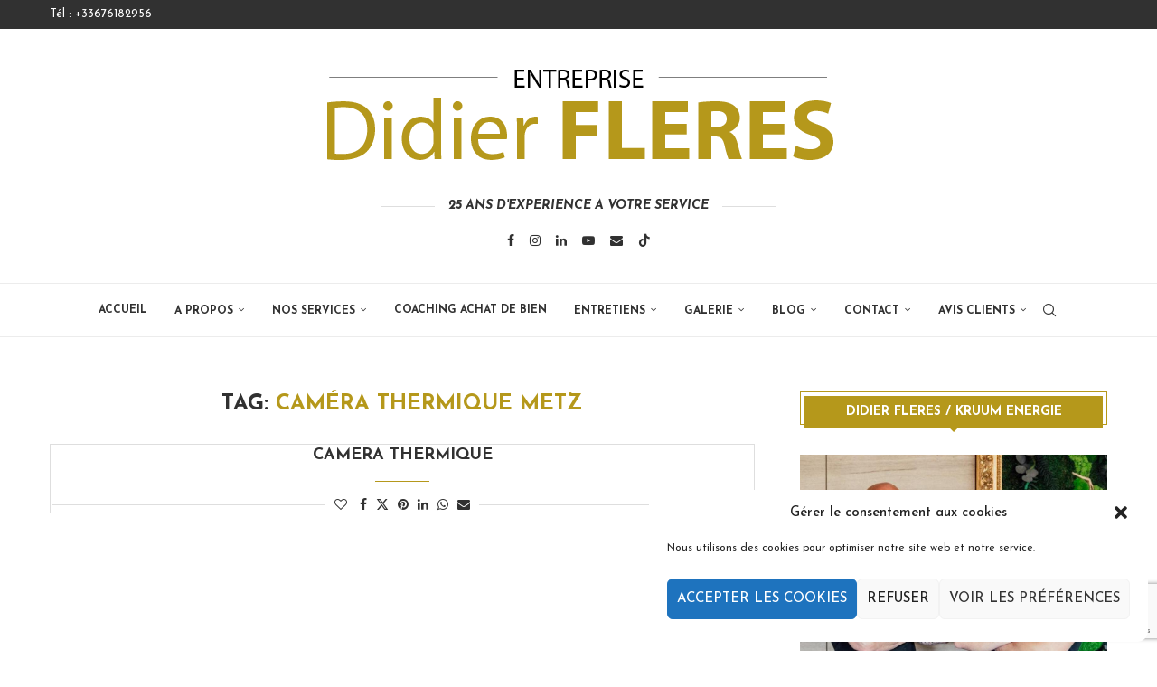

--- FILE ---
content_type: text/html; charset=UTF-8
request_url: https://www.didierfleres.com/tag/camera-thermique-metz/
body_size: 38117
content:
<!DOCTYPE html>
<html dir="ltr" lang="fr-FR" prefix="og: https://ogp.me/ns#">
<head>
    <meta charset="UTF-8">
    <meta http-equiv="X-UA-Compatible" content="IE=edge">
    <meta name="viewport" content="width=device-width, initial-scale=1">
    <link rel="profile" href="https://gmpg.org/xfn/11"/>
	        <link rel="shortcut icon" href="https://www.didierfleres.com/wp-content/uploads/2021/02/ICON.png"
              type="image/x-icon"/>
        <link rel="apple-touch-icon" sizes="180x180" href="https://www.didierfleres.com/wp-content/uploads/2021/02/ICON.png">
	    <link rel="alternate" type="application/rss+xml" title="DIDIER FLERES RSS Feed"
          href="https://www.didierfleres.com/feed/"/>
    <link rel="alternate" type="application/atom+xml" title="DIDIER FLERES Atom Feed"
          href="https://www.didierfleres.com/feed/atom/"/>
    <link rel="pingback" href="https://www.didierfleres.com/xmlrpc.php"/>
    <!--[if lt IE 9]>
	<script src="https://www.didierfleres.com/wp-content/themes/soledad/js/html5.js"></script>
	<![endif]-->
	<title>caméra thermique metz - DIDIER FLERES</title>
<link rel='preconnect' href='https://fonts.googleapis.com' />
<link rel='preconnect' href='https://fonts.gstatic.com' />
<meta http-equiv='x-dns-prefetch-control' content='on'>
<link rel='dns-prefetch' href='//fonts.googleapis.com' />
<link rel='dns-prefetch' href='//fonts.gstatic.com' />
<link rel='dns-prefetch' href='//s.gravatar.com' />
<link rel='dns-prefetch' href='//www.google-analytics.com' />
		<style>.elementor-add-section-area-button.penci-library-modal-btn:hover, .penci-library-modal-btn:hover{background: #6eb48c;opacity: 0.7}.elementor-add-section-area-button.penci-library-modal-btn, .penci-library-modal-btn {margin-left: 5px;background: #6eb48c;vertical-align: top;font-size: 0 !important;}.penci-library-modal-btn:before {content: '';width: 16px;height: 16px;background-image: url('https://www.didierfleres.com/wp-content/themes/soledad/images/penci-icon.png');background-position: center;background-size: contain;background-repeat: no-repeat;}#penci-library-modal .penci-elementor-template-library-template-name {text-align: right;flex: 1 0 0%;}</style>
	
		<!-- All in One SEO 4.9.3 - aioseo.com -->
	<meta name="robots" content="max-image-preview:large" />
	<link rel="canonical" href="https://www.didierfleres.com/tag/camera-thermique-metz/" />
	<meta name="generator" content="All in One SEO (AIOSEO) 4.9.3" />
		<script type="application/ld+json" class="aioseo-schema">
			{"@context":"https:\/\/schema.org","@graph":[{"@type":"BreadcrumbList","@id":"https:\/\/www.didierfleres.com\/tag\/camera-thermique-metz\/#breadcrumblist","itemListElement":[{"@type":"ListItem","@id":"https:\/\/www.didierfleres.com#listItem","position":1,"name":"Accueil","item":"https:\/\/www.didierfleres.com","nextItem":{"@type":"ListItem","@id":"https:\/\/www.didierfleres.com\/tag\/camera-thermique-metz\/#listItem","name":"cam\u00e9ra thermique metz"}},{"@type":"ListItem","@id":"https:\/\/www.didierfleres.com\/tag\/camera-thermique-metz\/#listItem","position":2,"name":"cam\u00e9ra thermique metz","previousItem":{"@type":"ListItem","@id":"https:\/\/www.didierfleres.com#listItem","name":"Accueil"}}]},{"@type":"CollectionPage","@id":"https:\/\/www.didierfleres.com\/tag\/camera-thermique-metz\/#collectionpage","url":"https:\/\/www.didierfleres.com\/tag\/camera-thermique-metz\/","name":"cam\u00e9ra thermique metz - DIDIER FLERES","inLanguage":"fr-FR","isPartOf":{"@id":"https:\/\/www.didierfleres.com\/#website"},"breadcrumb":{"@id":"https:\/\/www.didierfleres.com\/tag\/camera-thermique-metz\/#breadcrumblist"}},{"@type":"Organization","@id":"https:\/\/www.didierfleres.com\/#organization","name":"DIDIER FLERES Chauffage Sanitaire D\u00e9sembouage","description":"25 ans d'exp\u00e9rience \u00e0 votre service","url":"https:\/\/www.didierfleres.com\/","telephone":"+33676182956","logo":{"@type":"ImageObject","url":"https:\/\/www.didierfleres.com\/wp-content\/uploads\/2017\/07\/logo-didierFleres.png","@id":"https:\/\/www.didierfleres.com\/tag\/camera-thermique-metz\/#organizationLogo","width":572,"height":128},"image":{"@id":"https:\/\/www.didierfleres.com\/tag\/camera-thermique-metz\/#organizationLogo"},"sameAs":["https:\/\/www.facebook.com\/Didier-Fleres-chauffagesanitairevmcdsembouage-dinstallation-404315029902301","https:\/\/www.youtube.com\/channel\/UCoy5oA28viTzccTLBYETQLw","https:\/\/www.linkedin.com\/in\/didier-fleres-77bb27204\/"]},{"@type":"WebSite","@id":"https:\/\/www.didierfleres.com\/#website","url":"https:\/\/www.didierfleres.com\/","name":"DIDIER FLERES","description":"25 ans d'exp\u00e9rience \u00e0 votre service","inLanguage":"fr-FR","publisher":{"@id":"https:\/\/www.didierfleres.com\/#organization"}}]}
		</script>
		<!-- All in One SEO -->

<link rel='dns-prefetch' href='//fonts.googleapis.com' />
<link rel="alternate" type="application/rss+xml" title="DIDIER FLERES &raquo; Flux" href="https://www.didierfleres.com/feed/" />
<link rel="alternate" type="application/rss+xml" title="DIDIER FLERES &raquo; Flux des commentaires" href="https://www.didierfleres.com/comments/feed/" />
<link rel="alternate" type="application/rss+xml" title="DIDIER FLERES &raquo; Flux de l’étiquette caméra thermique metz" href="https://www.didierfleres.com/tag/camera-thermique-metz/feed/" />
<style id='wp-img-auto-sizes-contain-inline-css' type='text/css'>
img:is([sizes=auto i],[sizes^="auto," i]){contain-intrinsic-size:3000px 1500px}
/*# sourceURL=wp-img-auto-sizes-contain-inline-css */
</style>
<style id='wp-emoji-styles-inline-css' type='text/css'>

	img.wp-smiley, img.emoji {
		display: inline !important;
		border: none !important;
		box-shadow: none !important;
		height: 1em !important;
		width: 1em !important;
		margin: 0 0.07em !important;
		vertical-align: -0.1em !important;
		background: none !important;
		padding: 0 !important;
	}
/*# sourceURL=wp-emoji-styles-inline-css */
</style>
<link rel='stylesheet' id='wp-block-library-css' href='https://www.didierfleres.com/wp-includes/css/dist/block-library/style.min.css?ver=6.9' type='text/css' media='all' />
<style id='wp-block-library-theme-inline-css' type='text/css'>
.wp-block-audio :where(figcaption){color:#555;font-size:13px;text-align:center}.is-dark-theme .wp-block-audio :where(figcaption){color:#ffffffa6}.wp-block-audio{margin:0 0 1em}.wp-block-code{border:1px solid #ccc;border-radius:4px;font-family:Menlo,Consolas,monaco,monospace;padding:.8em 1em}.wp-block-embed :where(figcaption){color:#555;font-size:13px;text-align:center}.is-dark-theme .wp-block-embed :where(figcaption){color:#ffffffa6}.wp-block-embed{margin:0 0 1em}.blocks-gallery-caption{color:#555;font-size:13px;text-align:center}.is-dark-theme .blocks-gallery-caption{color:#ffffffa6}:root :where(.wp-block-image figcaption){color:#555;font-size:13px;text-align:center}.is-dark-theme :root :where(.wp-block-image figcaption){color:#ffffffa6}.wp-block-image{margin:0 0 1em}.wp-block-pullquote{border-bottom:4px solid;border-top:4px solid;color:currentColor;margin-bottom:1.75em}.wp-block-pullquote :where(cite),.wp-block-pullquote :where(footer),.wp-block-pullquote__citation{color:currentColor;font-size:.8125em;font-style:normal;text-transform:uppercase}.wp-block-quote{border-left:.25em solid;margin:0 0 1.75em;padding-left:1em}.wp-block-quote cite,.wp-block-quote footer{color:currentColor;font-size:.8125em;font-style:normal;position:relative}.wp-block-quote:where(.has-text-align-right){border-left:none;border-right:.25em solid;padding-left:0;padding-right:1em}.wp-block-quote:where(.has-text-align-center){border:none;padding-left:0}.wp-block-quote.is-large,.wp-block-quote.is-style-large,.wp-block-quote:where(.is-style-plain){border:none}.wp-block-search .wp-block-search__label{font-weight:700}.wp-block-search__button{border:1px solid #ccc;padding:.375em .625em}:where(.wp-block-group.has-background){padding:1.25em 2.375em}.wp-block-separator.has-css-opacity{opacity:.4}.wp-block-separator{border:none;border-bottom:2px solid;margin-left:auto;margin-right:auto}.wp-block-separator.has-alpha-channel-opacity{opacity:1}.wp-block-separator:not(.is-style-wide):not(.is-style-dots){width:100px}.wp-block-separator.has-background:not(.is-style-dots){border-bottom:none;height:1px}.wp-block-separator.has-background:not(.is-style-wide):not(.is-style-dots){height:2px}.wp-block-table{margin:0 0 1em}.wp-block-table td,.wp-block-table th{word-break:normal}.wp-block-table :where(figcaption){color:#555;font-size:13px;text-align:center}.is-dark-theme .wp-block-table :where(figcaption){color:#ffffffa6}.wp-block-video :where(figcaption){color:#555;font-size:13px;text-align:center}.is-dark-theme .wp-block-video :where(figcaption){color:#ffffffa6}.wp-block-video{margin:0 0 1em}:root :where(.wp-block-template-part.has-background){margin-bottom:0;margin-top:0;padding:1.25em 2.375em}
/*# sourceURL=/wp-includes/css/dist/block-library/theme.min.css */
</style>
<style id='classic-theme-styles-inline-css' type='text/css'>
/*! This file is auto-generated */
.wp-block-button__link{color:#fff;background-color:#32373c;border-radius:9999px;box-shadow:none;text-decoration:none;padding:calc(.667em + 2px) calc(1.333em + 2px);font-size:1.125em}.wp-block-file__button{background:#32373c;color:#fff;text-decoration:none}
/*# sourceURL=/wp-includes/css/classic-themes.min.css */
</style>
<link rel='stylesheet' id='aioseo/css/src/vue/standalone/blocks/table-of-contents/global.scss-css' href='https://www.didierfleres.com/wp-content/plugins/all-in-one-seo-pack/dist/Lite/assets/css/table-of-contents/global.e90f6d47.css?ver=4.9.3' type='text/css' media='all' />
<style id='pdfemb-pdf-embedder-viewer-style-inline-css' type='text/css'>
.wp-block-pdfemb-pdf-embedder-viewer{max-width:none}

/*# sourceURL=https://www.didierfleres.com/wp-content/plugins/pdf-embedder/block/build/style-index.css */
</style>
<style id='bpldl-document-library-style-inline-css' type='text/css'>
*{box-sizing:border-box}.bplDl-container{overflow:auto}.bplDl-container .bplDl-header{background:linear-gradient(90deg,#1e3a8a,#2563eb);box-shadow:0 2px 4px rgba(0,0,0,.1);padding:20px;transition:all .5s ease-in-out}.bplDl-container .bplDl-header .bplDl-title{color:#9acd32;margin:0}.bplDl-container .bplDl-header .bplDl-title:hover{color:#1e40af}.bplDl-container .bplDl-header .bplDl-subtitle{color:#dde7c8;margin:0}.bplDl-container .bplDl-header .bplDl-subtitle:hover{color:#26282e}.bplDl-container .bplDl-content{padding-top:20px}.bplDl-container .bplDl-content .bplDl-toolbar{background:#fff;border-radius:.5rem;display:flex;flex-wrap:wrap;gap:1rem;margin-bottom:2rem;padding:1.5rem}.bplDl-container .bplDl-content .bplDl-toolbar .bplDl-search{flex:1;position:relative}.bplDl-container .bplDl-content .bplDl-toolbar .bplDl-search .bplDl-search-icon{color:#9ca3af;height:1.25rem;left:.75rem;position:absolute;top:13px;width:1.25rem}.bplDl-container .bplDl-content .bplDl-toolbar .bplDl-search .bplDl-search-input{border:1px solid #d1d5db;border-radius:.5rem;height:46px;outline:none;padding:12px 40px;transition:border .2s ease;width:100%}.bplDl-container .bplDl-content .bplDl-toolbar .bplDl-search .bplDl-search-input:focus{border-color:#2563eb}.bplDl-container .bplDl-content .bplDl-toolbar .bplDl-select,.bplDl-container .bplDl-content .bplDl-toolbar .bplDl-select-sort{border:1px solid #d1d5db;border-radius:.5rem;outline:none;padding:.5rem 1rem;width:120px}.bplDl-container .bplDl-content .bplDl-toolbar .bplDl-upload-btn{align-items:center;background-color:#2563eb;border:none;border-radius:.5rem;color:#fff;cursor:pointer;display:flex;gap:.5rem;padding:.5rem 1.25rem;transition:background .2s ease}.bplDl-container .bplDl-content .bplDl-toolbar .bplDl-upload-btn:hover{background-color:#1e40af}.bplDl-container .bplDl-content .bplDl-empty{padding:20px 0;text-align:center}.bplDl-container .bplDl-content .bplDl-empty .bplDl-empty-icon{color:#d1d5db;height:4rem;margin:0 auto 1rem;width:4rem}.bplDl-container .bplDl-content .bplDl-empty .bplDl-empty-text{color:#6b7280;font-size:1.125rem}.bplDl-container .bplDl-content .bplDl-grid{box-sizing:border-box;display:grid;gap:1.5rem;grid-template-columns:repeat(3,minmax(0,1fr));overflow:hidden;width:inherit}.bplDl-container .bplDl-content .bplDl-grid .bplDl-card{background:#fff;border-radius:.5rem;box-shadow:0 2px 6px rgba(0,0,0,.05);box-sizing:border-box;display:flex;flex-direction:column;overflow:hidden;padding:20px;transition:all .5s ease-in-out}.bplDl-container .bplDl-content .bplDl-grid .bplDl-card .bplDl-card-top{align-items:flex-start;display:flex;justify-content:space-between}.bplDl-container .bplDl-content .bplDl-grid .bplDl-card .bplDl-card-top .bplDl-icon{height:2rem;width:2rem}.bplDl-container .bplDl-content .bplDl-grid .bplDl-card .bplDl-name{color:#1f2937;font-size:20px;font-weight:600;margin-bottom:.5rem;margin-top:15px;overflow:hidden;text-overflow:ellipsis;white-space:nowrap}.bplDl-container .bplDl-content .bplDl-grid .bplDl-card .bplDl-size{color:#6b7280;font-size:15px;margin:10px 0}.bplDl-container .bplDl-content .bplDl-grid .bplDl-card .bplDl-meta{align-items:center;color:#6b7280;display:flex;font-size:15px;margin-bottom:20px}.bplDl-container .bplDl-content .bplDl-grid .bplDl-card .bplDl-meta .bplDl-meta-icon{height:1rem;margin-right:.25rem;width:1rem}.bplDl-container .bplDl-content .bplDl-grid .bplDl-card .bplDl-actions{display:flex;flex-wrap:wrap;gap:15px;margin-top:auto}.bplDl-container .bplDl-content .bplDl-grid .bplDl-card .bplDl-actions .bplDl-btn{align-items:center;border:none;border-radius:.375rem;cursor:pointer;display:flex;flex:1;font-size:15px;gap:.25rem;justify-content:center;padding:5px;transition:background .2s ease}.bplDl-container .bplDl-content .bplDl-grid .bplDl-card .bplDl-actions .bplDl-btn.bplDl-view-btn{background:#f3f4f6;color:#374151}.bplDl-container .bplDl-content .bplDl-grid .bplDl-card .bplDl-actions .bplDl-btn.bplDl-download-btn{background:#dbeafe;color:#1e3a8a}.bplDl-container .bplDl-content .bplDl-grid .bplDl-card .bplDl-actions .bplDl-btn.bplDl-delete-btn{background:#fee2e2;color:#b91c1c}.bplDl-container .bplDl-content .bplDl-grid .bplDl-card .bplDl-actions .bplDl-btn:hover{filter:brightness(.95)}.bplDl-container .bplDl-content .bplDl-grid .bplDl-card:hover{box-shadow:0 4px 12px rgba(0,0,0,.1)}.bplDl-modal-overlay{align-items:center;background:rgba(0,0,0,.6);display:flex;height:100vh;justify-content:center;left:0;position:fixed;top:0;width:100vw;z-index:9999}.bplDl-modal-overlay .bplDl-modal{background:#fff;border-radius:12px;box-shadow:0 20px 60px rgba(0,0,0,.3);max-height:90vh;max-width:90vw;overflow:auto;padding:20px;position:relative;width:800px}.bplDl-modal-overlay .bplDl-modal .bplDl-modal-close{background:transparent;border:none;color:#333;cursor:pointer;font-size:20px;position:absolute;right:10px;top:10px}.bplDl-modal-overlay .bplDl-modal .bplDl-modal-body{align-items:center;display:flex;flex-direction:column;gap:1rem;justify-content:center;margin-top:20px}.bplDl-modal-overlay .bplDl-modal .bplDl-modal-body .bplDl-preview-iframe{border-radius:8px;box-shadow:0 5px 20px rgba(0,0,0,.15);height:600px;max-height:80vh;max-width:100%;width:100%}.bplDl-modal-overlay .bplDl-modal .bplDl-modal-body .bplDl-preview-video{border-radius:8px;box-shadow:0 5px 20px rgba(0,0,0,.15);height:auto;max-height:80vh;max-width:100%;width:100%}.bplDl-modal-overlay .bplDl-modal .bplDl-modal-body .bplDl-preview-image{max-height:-moz-fit-content;max-height:fit-content;max-width:100%}.bplDl-modal-overlay .bplDl-modal .bplDl-modal-body .bplDl-audio-wrapper{align-items:center;background:#f9fafb;border-radius:1rem;box-shadow:0 4px 12px rgba(0,0,0,.08);display:flex;flex-direction:column;gap:.75rem;padding:1rem;transition:all .3s ease}.bplDl-modal-overlay .bplDl-modal .bplDl-modal-body .bplDl-audio-wrapper .bplDl-audio-player{border-radius:.5rem;max-width:480px;outline:none;width:100%}.bplDl-modal-overlay .bplDl-modal .bplDl-modal-body .bplDl-audio-wrapper .bplDl-audio-title{color:#374151;font-size:1rem;font-weight:600;margin-top:.25rem;text-align:center}.bplDl-modal-overlay .bplDl-modal .bplDl-modal-body .bplDl-audio-wrapper:hover{background:#f3f4f6;box-shadow:0 6px 16px rgba(0,0,0,.12)}.bplDl-modal-overlay .bplDl-modal .bplDl-modal-body .bplDl-preview-unknown{text-align:center}.bplDl-modal-overlay .bplDl-modal .bplDl-modal-body .bplDl-preview-unknown .bplDl-download-link{background:#007bff;border-radius:6px;color:#fff;display:inline-block;font-weight:500;margin-top:10px;padding:8px 14px;text-decoration:none;transition:background .2s}.bplDl-modal-overlay .bplDl-modal .bplDl-modal-body .bplDl-preview-unknown .bplDl-download-link:hover{background:#0056b3}
@keyframes skeleton-loading{0%{background-color:#e0e0e0}50%{background-color:#f0f0f0}to{background-color:#e0e0e0}}.skeleton{animation:skeleton-loading 1.5s ease-in-out infinite}

/*# sourceURL=https://www.didierfleres.com/wp-content/plugins/document-emberdder/build/blocks/document-library/view.css */
</style>
<style id='block-soledad-style-inline-css' type='text/css'>
.pchead-e-block{--pcborder-cl:#dedede;--pcaccent-cl:#6eb48c}.heading1-style-1>h1,.heading1-style-2>h1,.heading2-style-1>h2,.heading2-style-2>h2,.heading3-style-1>h3,.heading3-style-2>h3,.heading4-style-1>h4,.heading4-style-2>h4,.heading5-style-1>h5,.heading5-style-2>h5{padding-bottom:8px;border-bottom:1px solid var(--pcborder-cl);overflow:hidden}.heading1-style-2>h1,.heading2-style-2>h2,.heading3-style-2>h3,.heading4-style-2>h4,.heading5-style-2>h5{border-bottom-width:0;position:relative}.heading1-style-2>h1:before,.heading2-style-2>h2:before,.heading3-style-2>h3:before,.heading4-style-2>h4:before,.heading5-style-2>h5:before{content:'';width:50px;height:2px;bottom:0;left:0;z-index:2;background:var(--pcaccent-cl);position:absolute}.heading1-style-2>h1:after,.heading2-style-2>h2:after,.heading3-style-2>h3:after,.heading4-style-2>h4:after,.heading5-style-2>h5:after{content:'';width:100%;height:2px;bottom:0;left:20px;z-index:1;background:var(--pcborder-cl);position:absolute}.heading1-style-3>h1,.heading1-style-4>h1,.heading2-style-3>h2,.heading2-style-4>h2,.heading3-style-3>h3,.heading3-style-4>h3,.heading4-style-3>h4,.heading4-style-4>h4,.heading5-style-3>h5,.heading5-style-4>h5{position:relative;padding-left:20px}.heading1-style-3>h1:before,.heading1-style-4>h1:before,.heading2-style-3>h2:before,.heading2-style-4>h2:before,.heading3-style-3>h3:before,.heading3-style-4>h3:before,.heading4-style-3>h4:before,.heading4-style-4>h4:before,.heading5-style-3>h5:before,.heading5-style-4>h5:before{width:10px;height:100%;content:'';position:absolute;top:0;left:0;bottom:0;background:var(--pcaccent-cl)}.heading1-style-4>h1,.heading2-style-4>h2,.heading3-style-4>h3,.heading4-style-4>h4,.heading5-style-4>h5{padding:10px 20px;background:#f1f1f1}.heading1-style-5>h1,.heading2-style-5>h2,.heading3-style-5>h3,.heading4-style-5>h4,.heading5-style-5>h5{position:relative;z-index:1}.heading1-style-5>h1:before,.heading2-style-5>h2:before,.heading3-style-5>h3:before,.heading4-style-5>h4:before,.heading5-style-5>h5:before{content:"";position:absolute;left:0;bottom:0;width:200px;height:50%;transform:skew(-25deg) translateX(0);background:var(--pcaccent-cl);z-index:-1;opacity:.4}.heading1-style-6>h1,.heading2-style-6>h2,.heading3-style-6>h3,.heading4-style-6>h4,.heading5-style-6>h5{text-decoration:underline;text-underline-offset:2px;text-decoration-thickness:4px;text-decoration-color:var(--pcaccent-cl)}
/*# sourceURL=https://www.didierfleres.com/wp-content/themes/soledad/inc/block/heading-styles/build/style.min.css */
</style>
<style id='global-styles-inline-css' type='text/css'>
:root{--wp--preset--aspect-ratio--square: 1;--wp--preset--aspect-ratio--4-3: 4/3;--wp--preset--aspect-ratio--3-4: 3/4;--wp--preset--aspect-ratio--3-2: 3/2;--wp--preset--aspect-ratio--2-3: 2/3;--wp--preset--aspect-ratio--16-9: 16/9;--wp--preset--aspect-ratio--9-16: 9/16;--wp--preset--color--black: #000000;--wp--preset--color--cyan-bluish-gray: #abb8c3;--wp--preset--color--white: #ffffff;--wp--preset--color--pale-pink: #f78da7;--wp--preset--color--vivid-red: #cf2e2e;--wp--preset--color--luminous-vivid-orange: #ff6900;--wp--preset--color--luminous-vivid-amber: #fcb900;--wp--preset--color--light-green-cyan: #7bdcb5;--wp--preset--color--vivid-green-cyan: #00d084;--wp--preset--color--pale-cyan-blue: #8ed1fc;--wp--preset--color--vivid-cyan-blue: #0693e3;--wp--preset--color--vivid-purple: #9b51e0;--wp--preset--gradient--vivid-cyan-blue-to-vivid-purple: linear-gradient(135deg,rgb(6,147,227) 0%,rgb(155,81,224) 100%);--wp--preset--gradient--light-green-cyan-to-vivid-green-cyan: linear-gradient(135deg,rgb(122,220,180) 0%,rgb(0,208,130) 100%);--wp--preset--gradient--luminous-vivid-amber-to-luminous-vivid-orange: linear-gradient(135deg,rgb(252,185,0) 0%,rgb(255,105,0) 100%);--wp--preset--gradient--luminous-vivid-orange-to-vivid-red: linear-gradient(135deg,rgb(255,105,0) 0%,rgb(207,46,46) 100%);--wp--preset--gradient--very-light-gray-to-cyan-bluish-gray: linear-gradient(135deg,rgb(238,238,238) 0%,rgb(169,184,195) 100%);--wp--preset--gradient--cool-to-warm-spectrum: linear-gradient(135deg,rgb(74,234,220) 0%,rgb(151,120,209) 20%,rgb(207,42,186) 40%,rgb(238,44,130) 60%,rgb(251,105,98) 80%,rgb(254,248,76) 100%);--wp--preset--gradient--blush-light-purple: linear-gradient(135deg,rgb(255,206,236) 0%,rgb(152,150,240) 100%);--wp--preset--gradient--blush-bordeaux: linear-gradient(135deg,rgb(254,205,165) 0%,rgb(254,45,45) 50%,rgb(107,0,62) 100%);--wp--preset--gradient--luminous-dusk: linear-gradient(135deg,rgb(255,203,112) 0%,rgb(199,81,192) 50%,rgb(65,88,208) 100%);--wp--preset--gradient--pale-ocean: linear-gradient(135deg,rgb(255,245,203) 0%,rgb(182,227,212) 50%,rgb(51,167,181) 100%);--wp--preset--gradient--electric-grass: linear-gradient(135deg,rgb(202,248,128) 0%,rgb(113,206,126) 100%);--wp--preset--gradient--midnight: linear-gradient(135deg,rgb(2,3,129) 0%,rgb(40,116,252) 100%);--wp--preset--font-size--small: 12px;--wp--preset--font-size--medium: 20px;--wp--preset--font-size--large: 32px;--wp--preset--font-size--x-large: 42px;--wp--preset--font-size--normal: 14px;--wp--preset--font-size--huge: 42px;--wp--preset--spacing--20: 0.44rem;--wp--preset--spacing--30: 0.67rem;--wp--preset--spacing--40: 1rem;--wp--preset--spacing--50: 1.5rem;--wp--preset--spacing--60: 2.25rem;--wp--preset--spacing--70: 3.38rem;--wp--preset--spacing--80: 5.06rem;--wp--preset--shadow--natural: 6px 6px 9px rgba(0, 0, 0, 0.2);--wp--preset--shadow--deep: 12px 12px 50px rgba(0, 0, 0, 0.4);--wp--preset--shadow--sharp: 6px 6px 0px rgba(0, 0, 0, 0.2);--wp--preset--shadow--outlined: 6px 6px 0px -3px rgb(255, 255, 255), 6px 6px rgb(0, 0, 0);--wp--preset--shadow--crisp: 6px 6px 0px rgb(0, 0, 0);}:where(.is-layout-flex){gap: 0.5em;}:where(.is-layout-grid){gap: 0.5em;}body .is-layout-flex{display: flex;}.is-layout-flex{flex-wrap: wrap;align-items: center;}.is-layout-flex > :is(*, div){margin: 0;}body .is-layout-grid{display: grid;}.is-layout-grid > :is(*, div){margin: 0;}:where(.wp-block-columns.is-layout-flex){gap: 2em;}:where(.wp-block-columns.is-layout-grid){gap: 2em;}:where(.wp-block-post-template.is-layout-flex){gap: 1.25em;}:where(.wp-block-post-template.is-layout-grid){gap: 1.25em;}.has-black-color{color: var(--wp--preset--color--black) !important;}.has-cyan-bluish-gray-color{color: var(--wp--preset--color--cyan-bluish-gray) !important;}.has-white-color{color: var(--wp--preset--color--white) !important;}.has-pale-pink-color{color: var(--wp--preset--color--pale-pink) !important;}.has-vivid-red-color{color: var(--wp--preset--color--vivid-red) !important;}.has-luminous-vivid-orange-color{color: var(--wp--preset--color--luminous-vivid-orange) !important;}.has-luminous-vivid-amber-color{color: var(--wp--preset--color--luminous-vivid-amber) !important;}.has-light-green-cyan-color{color: var(--wp--preset--color--light-green-cyan) !important;}.has-vivid-green-cyan-color{color: var(--wp--preset--color--vivid-green-cyan) !important;}.has-pale-cyan-blue-color{color: var(--wp--preset--color--pale-cyan-blue) !important;}.has-vivid-cyan-blue-color{color: var(--wp--preset--color--vivid-cyan-blue) !important;}.has-vivid-purple-color{color: var(--wp--preset--color--vivid-purple) !important;}.has-black-background-color{background-color: var(--wp--preset--color--black) !important;}.has-cyan-bluish-gray-background-color{background-color: var(--wp--preset--color--cyan-bluish-gray) !important;}.has-white-background-color{background-color: var(--wp--preset--color--white) !important;}.has-pale-pink-background-color{background-color: var(--wp--preset--color--pale-pink) !important;}.has-vivid-red-background-color{background-color: var(--wp--preset--color--vivid-red) !important;}.has-luminous-vivid-orange-background-color{background-color: var(--wp--preset--color--luminous-vivid-orange) !important;}.has-luminous-vivid-amber-background-color{background-color: var(--wp--preset--color--luminous-vivid-amber) !important;}.has-light-green-cyan-background-color{background-color: var(--wp--preset--color--light-green-cyan) !important;}.has-vivid-green-cyan-background-color{background-color: var(--wp--preset--color--vivid-green-cyan) !important;}.has-pale-cyan-blue-background-color{background-color: var(--wp--preset--color--pale-cyan-blue) !important;}.has-vivid-cyan-blue-background-color{background-color: var(--wp--preset--color--vivid-cyan-blue) !important;}.has-vivid-purple-background-color{background-color: var(--wp--preset--color--vivid-purple) !important;}.has-black-border-color{border-color: var(--wp--preset--color--black) !important;}.has-cyan-bluish-gray-border-color{border-color: var(--wp--preset--color--cyan-bluish-gray) !important;}.has-white-border-color{border-color: var(--wp--preset--color--white) !important;}.has-pale-pink-border-color{border-color: var(--wp--preset--color--pale-pink) !important;}.has-vivid-red-border-color{border-color: var(--wp--preset--color--vivid-red) !important;}.has-luminous-vivid-orange-border-color{border-color: var(--wp--preset--color--luminous-vivid-orange) !important;}.has-luminous-vivid-amber-border-color{border-color: var(--wp--preset--color--luminous-vivid-amber) !important;}.has-light-green-cyan-border-color{border-color: var(--wp--preset--color--light-green-cyan) !important;}.has-vivid-green-cyan-border-color{border-color: var(--wp--preset--color--vivid-green-cyan) !important;}.has-pale-cyan-blue-border-color{border-color: var(--wp--preset--color--pale-cyan-blue) !important;}.has-vivid-cyan-blue-border-color{border-color: var(--wp--preset--color--vivid-cyan-blue) !important;}.has-vivid-purple-border-color{border-color: var(--wp--preset--color--vivid-purple) !important;}.has-vivid-cyan-blue-to-vivid-purple-gradient-background{background: var(--wp--preset--gradient--vivid-cyan-blue-to-vivid-purple) !important;}.has-light-green-cyan-to-vivid-green-cyan-gradient-background{background: var(--wp--preset--gradient--light-green-cyan-to-vivid-green-cyan) !important;}.has-luminous-vivid-amber-to-luminous-vivid-orange-gradient-background{background: var(--wp--preset--gradient--luminous-vivid-amber-to-luminous-vivid-orange) !important;}.has-luminous-vivid-orange-to-vivid-red-gradient-background{background: var(--wp--preset--gradient--luminous-vivid-orange-to-vivid-red) !important;}.has-very-light-gray-to-cyan-bluish-gray-gradient-background{background: var(--wp--preset--gradient--very-light-gray-to-cyan-bluish-gray) !important;}.has-cool-to-warm-spectrum-gradient-background{background: var(--wp--preset--gradient--cool-to-warm-spectrum) !important;}.has-blush-light-purple-gradient-background{background: var(--wp--preset--gradient--blush-light-purple) !important;}.has-blush-bordeaux-gradient-background{background: var(--wp--preset--gradient--blush-bordeaux) !important;}.has-luminous-dusk-gradient-background{background: var(--wp--preset--gradient--luminous-dusk) !important;}.has-pale-ocean-gradient-background{background: var(--wp--preset--gradient--pale-ocean) !important;}.has-electric-grass-gradient-background{background: var(--wp--preset--gradient--electric-grass) !important;}.has-midnight-gradient-background{background: var(--wp--preset--gradient--midnight) !important;}.has-small-font-size{font-size: var(--wp--preset--font-size--small) !important;}.has-medium-font-size{font-size: var(--wp--preset--font-size--medium) !important;}.has-large-font-size{font-size: var(--wp--preset--font-size--large) !important;}.has-x-large-font-size{font-size: var(--wp--preset--font-size--x-large) !important;}
:where(.wp-block-post-template.is-layout-flex){gap: 1.25em;}:where(.wp-block-post-template.is-layout-grid){gap: 1.25em;}
:where(.wp-block-term-template.is-layout-flex){gap: 1.25em;}:where(.wp-block-term-template.is-layout-grid){gap: 1.25em;}
:where(.wp-block-columns.is-layout-flex){gap: 2em;}:where(.wp-block-columns.is-layout-grid){gap: 2em;}
:root :where(.wp-block-pullquote){font-size: 1.5em;line-height: 1.6;}
/*# sourceURL=global-styles-inline-css */
</style>
<link rel='stylesheet' id='contact-form-7-css' href='https://www.didierfleres.com/wp-content/plugins/contact-form-7/includes/css/styles.css?ver=6.1.4' type='text/css' media='all' />
<link rel='stylesheet' id='penci-review-css' href='https://www.didierfleres.com/wp-content/plugins/penci-review/css/style.css?ver=3.3' type='text/css' media='all' />
<link rel='stylesheet' id='penci-oswald-css' href='//fonts.googleapis.com/css?family=Oswald%3A400&#038;display=swap&#038;ver=6.9' type='text/css' media='all' />
<link rel='stylesheet' id='ppv-public-css' href='https://www.didierfleres.com/wp-content/plugins/document-emberdder/build/public.css?ver=2.0.4' type='text/css' media='all' />
<link rel='stylesheet' id='cmplz-general-css' href='https://www.didierfleres.com/wp-content/plugins/complianz-gdpr/assets/css/cookieblocker.min.css?ver=1765902723' type='text/css' media='all' />
<link rel='stylesheet' id='grw-public-main-css-css' href='https://www.didierfleres.com/wp-content/plugins/widget-google-reviews/assets/css/public-main.css?ver=6.9.4.1' type='text/css' media='all' />
<link rel='stylesheet' id='penci-fonts-css' href='https://fonts.googleapis.com/css?family=Josefin+Sans%3A300%2C300italic%2C400%2C400italic%2C500%2C500italic%2C600%2C600italic%2C700%2C700italic%2C800%2C800italic%26subset%3Dlatin%2Ccyrillic%2Ccyrillic-ext%2Cgreek%2Cgreek-ext%2Clatin-ext&#038;display=swap&#038;ver=8.5.8' type='text/css' media='' />
<link rel='stylesheet' id='penci-main-style-css' href='https://www.didierfleres.com/wp-content/themes/soledad/main.css?ver=8.5.8' type='text/css' media='all' />
<link rel='stylesheet' id='penci-swiper-bundle-css' href='https://www.didierfleres.com/wp-content/themes/soledad/css/swiper-bundle.min.css?ver=8.5.8' type='text/css' media='all' />
<link rel='stylesheet' id='penci-font-awesomeold-css' href='https://www.didierfleres.com/wp-content/themes/soledad/css/font-awesome.4.7.0.swap.min.css?ver=4.7.0' type='text/css' media='all' />
<link rel='stylesheet' id='penci_icon-css' href='https://www.didierfleres.com/wp-content/themes/soledad/css/penci-icon.css?ver=8.5.8' type='text/css' media='all' />
<link rel='stylesheet' id='penci_style-css' href='https://www.didierfleres.com/wp-content/themes/soledad/style.css?ver=8.5.8' type='text/css' media='all' />
<link rel='stylesheet' id='penci_social_counter-css' href='https://www.didierfleres.com/wp-content/themes/soledad/css/social-counter.css?ver=8.5.8' type='text/css' media='all' />
<link rel='stylesheet' id='elementor-icons-css' href='https://www.didierfleres.com/wp-content/plugins/elementor/assets/lib/eicons/css/elementor-icons.min.css?ver=5.46.0' type='text/css' media='all' />
<link rel='stylesheet' id='elementor-frontend-css' href='https://www.didierfleres.com/wp-content/plugins/elementor/assets/css/frontend.min.css?ver=3.34.2' type='text/css' media='all' />
<link rel='stylesheet' id='elementor-post-7928-css' href='https://www.didierfleres.com/wp-content/uploads/elementor/css/post-7928.css?ver=1769272414' type='text/css' media='all' />
<link rel='stylesheet' id='js_composer_front-css' href='https://www.didierfleres.com/wp-content/plugins/js_composer/assets/css/js_composer.min.css?ver=8.6.1' type='text/css' media='all' />
<link rel='stylesheet' id='penci-recipe-css-css' href='https://www.didierfleres.com/wp-content/plugins/penci-recipe/css/recipe.css?ver=3.7' type='text/css' media='all' />
<link rel='stylesheet' id='elementor-gf-local-roboto-css' href='https://www.didierfleres.com/wp-content/uploads/elementor/google-fonts/css/roboto.css?ver=1742229132' type='text/css' media='all' />
<link rel='stylesheet' id='elementor-gf-local-robotoslab-css' href='https://www.didierfleres.com/wp-content/uploads/elementor/google-fonts/css/robotoslab.css?ver=1742229134' type='text/css' media='all' />
<script type="text/javascript" src="https://www.didierfleres.com/wp-includes/js/jquery/jquery.min.js?ver=3.7.1" id="jquery-core-js"></script>
<script type="text/javascript" src="https://www.didierfleres.com/wp-includes/js/jquery/jquery-migrate.min.js?ver=3.4.1" id="jquery-migrate-js"></script>
<script type="text/javascript" src="https://www.didierfleres.com/wp-content/plugins/document-emberdder/build/public.js?ver=2.0.4" id="ppv-public-js"></script>
<script type="text/javascript" defer="defer" src="https://www.didierfleres.com/wp-content/plugins/widget-google-reviews/assets/js/public-main.js?ver=6.9.4.1" id="grw-public-main-js-js"></script>
<script></script><link rel="https://api.w.org/" href="https://www.didierfleres.com/wp-json/" /><link rel="alternate" title="JSON" type="application/json" href="https://www.didierfleres.com/wp-json/wp/v2/tags/82" /><link rel="EditURI" type="application/rsd+xml" title="RSD" href="https://www.didierfleres.com/xmlrpc.php?rsd" />
<meta name="generator" content="WordPress 6.9" />
<meta name="generator" content="Soledad 8.5.8" />
    <style type="text/css">
                                                                                                                                            </style>
	<meta name="ti-site-data" content="[base64]" />			<style>.cmplz-hidden {
					display: none !important;
				}</style><script>var portfolioDataJs = portfolioDataJs || [];</script><style id="penci-custom-style" type="text/css">body{ --pcbg-cl: #fff; --pctext-cl: #313131; --pcborder-cl: #dedede; --pcheading-cl: #313131; --pcmeta-cl: #888888; --pcaccent-cl: #6eb48c; --pcbody-font: 'PT Serif', serif; --pchead-font: 'Raleway', sans-serif; --pchead-wei: bold; --pcava_bdr:10px;--pcajs_fvw:470px;--pcajs_fvmw:220px; } .single.penci-body-single-style-5 #header, .single.penci-body-single-style-6 #header, .single.penci-body-single-style-10 #header, .single.penci-body-single-style-5 .pc-wrapbuilder-header, .single.penci-body-single-style-6 .pc-wrapbuilder-header, .single.penci-body-single-style-10 .pc-wrapbuilder-header { --pchd-mg: 40px; } .fluid-width-video-wrapper > div { position: absolute; left: 0; right: 0; top: 0; width: 100%; height: 100%; } .yt-video-place { position: relative; text-align: center; } .yt-video-place.embed-responsive .start-video { display: block; top: 0; left: 0; bottom: 0; right: 0; position: absolute; transform: none; } .yt-video-place.embed-responsive .start-video img { margin: 0; padding: 0; top: 50%; display: inline-block; position: absolute; left: 50%; transform: translate(-50%, -50%); width: 68px; height: auto; } .mfp-bg { top: 0; left: 0; width: 100%; height: 100%; z-index: 9999999; overflow: hidden; position: fixed; background: #0b0b0b; opacity: .8; filter: alpha(opacity=80) } .mfp-wrap { top: 0; left: 0; width: 100%; height: 100%; z-index: 9999999; position: fixed; outline: none !important; -webkit-backface-visibility: hidden } body { --pchead-font: 'Josefin Sans', sans-serif; } body { --pcbody-font: 'Josefin Sans', sans-serif; } p{ line-height: 1.8; } .penci-hide-tagupdated{ display: none !important; } body { --pchead-wei: 700; } .featured-area .penci-image-holder, .featured-area .penci-slider4-overlay, .featured-area .penci-slide-overlay .overlay-link, .featured-style-29 .featured-slider-overlay, .penci-slider38-overlay{ border-radius: ; -webkit-border-radius: ; } .penci-featured-content-right:before{ border-top-right-radius: ; border-bottom-right-radius: ; } .penci-flat-overlay .penci-slide-overlay .penci-mag-featured-content:before{ border-bottom-left-radius: ; border-bottom-right-radius: ; } .container-single .post-image{ border-radius: ; -webkit-border-radius: ; } .penci-mega-thumbnail .penci-image-holder{ border-radius: ; -webkit-border-radius: ; } body.penci-body-boxed { background-image: url(https://www.didierfleres.com/wp-content/uploads/2017/07/sativa.png); } body.penci-body-boxed { background-repeat:repeat; } body.penci-body-boxed { background-size:auto; } #header .inner-header .container { padding:40px 0; } body{ --pcaccent-cl: #b5981b; } .penci-menuhbg-toggle:hover .lines-button:after, .penci-menuhbg-toggle:hover .penci-lines:before, .penci-menuhbg-toggle:hover .penci-lines:after,.tags-share-box.tags-share-box-s2 .post-share-plike,.penci-video_playlist .penci-playlist-title,.pencisc-column-2.penci-video_playlist .penci-video-nav .playlist-panel-item, .pencisc-column-1.penci-video_playlist .penci-video-nav .playlist-panel-item,.penci-video_playlist .penci-custom-scroll::-webkit-scrollbar-thumb, .pencisc-button, .post-entry .pencisc-button, .penci-dropcap-box, .penci-dropcap-circle, .penci-login-register input[type="submit"]:hover, .penci-ld .penci-ldin:before, .penci-ldspinner > div{ background: #b5981b; } a, .post-entry .penci-portfolio-filter ul li a:hover, .penci-portfolio-filter ul li a:hover, .penci-portfolio-filter ul li.active a, .post-entry .penci-portfolio-filter ul li.active a, .penci-countdown .countdown-amount, .archive-box h1, .post-entry a, .container.penci-breadcrumb span a:hover,.container.penci-breadcrumb a:hover, .post-entry blockquote:before, .post-entry blockquote cite, .post-entry blockquote .author, .wpb_text_column blockquote:before, .wpb_text_column blockquote cite, .wpb_text_column blockquote .author, .penci-pagination a:hover, ul.penci-topbar-menu > li a:hover, div.penci-topbar-menu > ul > li a:hover, .penci-recipe-heading a.penci-recipe-print,.penci-review-metas .penci-review-btnbuy, .main-nav-social a:hover, .widget-social .remove-circle a:hover i, .penci-recipe-index .cat > a.penci-cat-name, #bbpress-forums li.bbp-body ul.forum li.bbp-forum-info a:hover, #bbpress-forums li.bbp-body ul.topic li.bbp-topic-title a:hover, #bbpress-forums li.bbp-body ul.forum li.bbp-forum-info .bbp-forum-content a, #bbpress-forums li.bbp-body ul.topic p.bbp-topic-meta a, #bbpress-forums .bbp-breadcrumb a:hover, #bbpress-forums .bbp-forum-freshness a:hover, #bbpress-forums .bbp-topic-freshness a:hover, #buddypress ul.item-list li div.item-title a, #buddypress ul.item-list li h4 a, #buddypress .activity-header a:first-child, #buddypress .comment-meta a:first-child, #buddypress .acomment-meta a:first-child, div.bbp-template-notice a:hover, .penci-menu-hbg .menu li a .indicator:hover, .penci-menu-hbg .menu li a:hover, #sidebar-nav .menu li a:hover, .penci-rlt-popup .rltpopup-meta .rltpopup-title:hover, .penci-video_playlist .penci-video-playlist-item .penci-video-title:hover, .penci_list_shortcode li:before, .penci-dropcap-box-outline, .penci-dropcap-circle-outline, .penci-dropcap-regular, .penci-dropcap-bold{ color: #b5981b; } .penci-home-popular-post ul.slick-dots li button:hover, .penci-home-popular-post ul.slick-dots li.slick-active button, .post-entry blockquote .author span:after, .error-image:after, .error-404 .go-back-home a:after, .penci-header-signup-form, .woocommerce span.onsale, .woocommerce #respond input#submit:hover, .woocommerce a.button:hover, .woocommerce button.button:hover, .woocommerce input.button:hover, .woocommerce nav.woocommerce-pagination ul li span.current, .woocommerce div.product .entry-summary div[itemprop="description"]:before, .woocommerce div.product .entry-summary div[itemprop="description"] blockquote .author span:after, .woocommerce div.product .woocommerce-tabs #tab-description blockquote .author span:after, .woocommerce #respond input#submit.alt:hover, .woocommerce a.button.alt:hover, .woocommerce button.button.alt:hover, .woocommerce input.button.alt:hover, .pcheader-icon.shoping-cart-icon > a > span, #penci-demobar .buy-button, #penci-demobar .buy-button:hover, .penci-recipe-heading a.penci-recipe-print:hover,.penci-review-metas .penci-review-btnbuy:hover, .penci-review-process span, .penci-review-score-total, #navigation.menu-style-2 ul.menu ul.sub-menu:before, #navigation.menu-style-2 .menu ul ul.sub-menu:before, .penci-go-to-top-floating, .post-entry.blockquote-style-2 blockquote:before, #bbpress-forums #bbp-search-form .button, #bbpress-forums #bbp-search-form .button:hover, .wrapper-boxed .bbp-pagination-links span.current, #bbpress-forums #bbp_reply_submit:hover, #bbpress-forums #bbp_topic_submit:hover,#main .bbp-login-form .bbp-submit-wrapper button[type="submit"]:hover, #buddypress .dir-search input[type=submit], #buddypress .groups-members-search input[type=submit], #buddypress button:hover, #buddypress a.button:hover, #buddypress a.button:focus, #buddypress input[type=button]:hover, #buddypress input[type=reset]:hover, #buddypress ul.button-nav li a:hover, #buddypress ul.button-nav li.current a, #buddypress div.generic-button a:hover, #buddypress .comment-reply-link:hover, #buddypress input[type=submit]:hover, #buddypress div.pagination .pagination-links .current, #buddypress div.item-list-tabs ul li.selected a, #buddypress div.item-list-tabs ul li.current a, #buddypress div.item-list-tabs ul li a:hover, #buddypress table.notifications thead tr, #buddypress table.notifications-settings thead tr, #buddypress table.profile-settings thead tr, #buddypress table.profile-fields thead tr, #buddypress table.wp-profile-fields thead tr, #buddypress table.messages-notices thead tr, #buddypress table.forum thead tr, #buddypress input[type=submit] { background-color: #b5981b; } .penci-pagination ul.page-numbers li span.current, #comments_pagination span { color: #fff; background: #b5981b; border-color: #b5981b; } .footer-instagram h4.footer-instagram-title > span:before, .woocommerce nav.woocommerce-pagination ul li span.current, .penci-pagination.penci-ajax-more a.penci-ajax-more-button:hover, .penci-recipe-heading a.penci-recipe-print:hover,.penci-review-metas .penci-review-btnbuy:hover, .home-featured-cat-content.style-14 .magcat-padding:before, .wrapper-boxed .bbp-pagination-links span.current, #buddypress .dir-search input[type=submit], #buddypress .groups-members-search input[type=submit], #buddypress button:hover, #buddypress a.button:hover, #buddypress a.button:focus, #buddypress input[type=button]:hover, #buddypress input[type=reset]:hover, #buddypress ul.button-nav li a:hover, #buddypress ul.button-nav li.current a, #buddypress div.generic-button a:hover, #buddypress .comment-reply-link:hover, #buddypress input[type=submit]:hover, #buddypress div.pagination .pagination-links .current, #buddypress input[type=submit], form.pc-searchform.penci-hbg-search-form input.search-input:hover, form.pc-searchform.penci-hbg-search-form input.search-input:focus, .penci-dropcap-box-outline, .penci-dropcap-circle-outline { border-color: #b5981b; } .woocommerce .woocommerce-error, .woocommerce .woocommerce-info, .woocommerce .woocommerce-message { border-top-color: #b5981b; } .penci-slider ol.penci-control-nav li a.penci-active, .penci-slider ol.penci-control-nav li a:hover, .penci-related-carousel .penci-owl-dot.active span, .penci-owl-carousel-slider .penci-owl-dot.active span{ border-color: #b5981b; background-color: #b5981b; } .woocommerce .woocommerce-message:before, .woocommerce form.checkout table.shop_table .order-total .amount, .woocommerce ul.products li.product .price ins, .woocommerce ul.products li.product .price, .woocommerce div.product p.price ins, .woocommerce div.product span.price ins, .woocommerce div.product p.price, .woocommerce div.product .entry-summary div[itemprop="description"] blockquote:before, .woocommerce div.product .woocommerce-tabs #tab-description blockquote:before, .woocommerce div.product .entry-summary div[itemprop="description"] blockquote cite, .woocommerce div.product .entry-summary div[itemprop="description"] blockquote .author, .woocommerce div.product .woocommerce-tabs #tab-description blockquote cite, .woocommerce div.product .woocommerce-tabs #tab-description blockquote .author, .woocommerce div.product .product_meta > span a:hover, .woocommerce div.product .woocommerce-tabs ul.tabs li.active, .woocommerce ul.cart_list li .amount, .woocommerce ul.product_list_widget li .amount, .woocommerce table.shop_table td.product-name a:hover, .woocommerce table.shop_table td.product-price span, .woocommerce table.shop_table td.product-subtotal span, .woocommerce-cart .cart-collaterals .cart_totals table td .amount, .woocommerce .woocommerce-info:before, .woocommerce div.product span.price, .penci-container-inside.penci-breadcrumb span a:hover,.penci-container-inside.penci-breadcrumb a:hover { color: #b5981b; } .standard-content .penci-more-link.penci-more-link-button a.more-link, .penci-readmore-btn.penci-btn-make-button a, .penci-featured-cat-seemore.penci-btn-make-button a{ background-color: #b5981b; color: #fff; } .penci-vernav-toggle:before{ border-top-color: #b5981b; color: #fff; } .headline-title { background-color: #b5981b; } .headline-title.nticker-style-2:after, .headline-title.nticker-style-4:after{ border-color: #b5981b; } a.penci-topbar-post-title:hover { color: #b5981b; } .penci-topbar-social a:hover { color: #b5981b; } #penci-login-popup:before{ opacity: ; } #header .inner-header { background-color: #ffffff; background-image: none; } .navigation .menu > li > a:hover, .navigation .menu li.current-menu-item > a, .navigation .menu > li.current_page_item > a, .navigation .menu > li:hover > a, .navigation .menu > li.current-menu-ancestor > a, .navigation .menu > li.current-menu-item > a, .navigation .menu .sub-menu li a:hover, .navigation .menu .sub-menu li.current-menu-item > a, .navigation .sub-menu li:hover > a, #navigation .menu > li > a:hover, #navigation .menu li.current-menu-item > a, #navigation .menu > li.current_page_item > a, #navigation .menu > li:hover > a, #navigation .menu > li.current-menu-ancestor > a, #navigation .menu > li.current-menu-item > a, #navigation .menu .sub-menu li a:hover, #navigation .menu .sub-menu li.current-menu-item > a, #navigation .sub-menu li:hover > a { color: #b5981b; } .navigation ul.menu > li > a:before, .navigation .menu > ul > li > a:before, #navigation ul.menu > li > a:before, #navigation .menu > ul > li > a:before { background: #b5981b; } .navigation .penci-megamenu .penci-mega-child-categories, .navigation.menu-style-2 .penci-megamenu .penci-mega-child-categories a.cat-active, #navigation .penci-megamenu .penci-mega-child-categories, #navigation.menu-style-2 .penci-megamenu .penci-mega-child-categories a.cat-active { background-color: #ffffff; } .navigation .menu ul.sub-menu li .pcmis-2 .penci-mega-post a:hover, .navigation .penci-megamenu .penci-mega-child-categories a.cat-active, .navigation .menu .penci-megamenu .penci-mega-child-categories a:hover, .navigation .menu .penci-megamenu .penci-mega-latest-posts .penci-mega-post a:hover, #navigation .menu ul.sub-menu li .pcmis-2 .penci-mega-post a:hover, #navigation .penci-megamenu .penci-mega-child-categories a.cat-active, #navigation .menu .penci-megamenu .penci-mega-child-categories a:hover, #navigation .menu .penci-megamenu .penci-mega-latest-posts .penci-mega-post a:hover { color: #b5981b; } #navigation .penci-megamenu .penci-mega-thumbnail .mega-cat-name { background: #b5981b; } .header-slogan .header-slogan-text { color: #313131; } .header-slogan .header-slogan-text:before, .header-slogan .header-slogan-text:after { background: #dedede; } #navigation .menu .sub-menu li a:hover, #navigation .menu .sub-menu li.current-menu-item > a, #navigation .sub-menu li:hover > a { color: #b5981b; } .penci-header-signup-form { padding-top: px; padding-bottom: px; } .header-social a i, .main-nav-social a { color: #313131; } .header-social a:hover i, .main-nav-social a:hover, .penci-menuhbg-toggle:hover .lines-button:after, .penci-menuhbg-toggle:hover .penci-lines:before, .penci-menuhbg-toggle:hover .penci-lines:after { color: #b5981b; } #sidebar-nav .menu li a:hover, .header-social.sidebar-nav-social a:hover i, #sidebar-nav .menu li a .indicator:hover, #sidebar-nav .menu .sub-menu li a .indicator:hover{ color: #b5981b; } #sidebar-nav-logo:before{ background-color: #b5981b; } .penci-slide-overlay .overlay-link, .penci-slider38-overlay, .penci-flat-overlay .penci-slide-overlay .penci-mag-featured-content:before, .slider-40-wrapper .list-slider-creative .item-slider-creative .img-container:before { opacity: ; } .penci-item-mag:hover .penci-slide-overlay .overlay-link, .featured-style-38 .item:hover .penci-slider38-overlay, .penci-flat-overlay .penci-item-mag:hover .penci-slide-overlay .penci-mag-featured-content:before { opacity: ; } .penci-featured-content .featured-slider-overlay { opacity: ; } .slider-40-wrapper .list-slider-creative .item-slider-creative:hover .img-container:before { opacity:; } .penci-43-slider-item div .featured-cat a, .penci-featured-content .feat-text .featured-cat a, .penci-mag-featured-content .cat > a.penci-cat-name, .featured-style-35 .cat > a.penci-cat-name { color: #b5981b; } .penci-mag-featured-content .cat > a.penci-cat-name:after, .penci-featured-content .cat > a.penci-cat-name:after, .featured-style-35 .cat > a.penci-cat-name:after{ border-color: #b5981b; } .penci-43-slider-item div .featured-cat a:hover, .penci-featured-content .feat-text .featured-cat a:hover, .penci-mag-featured-content .cat > a.penci-cat-name:hover, .featured-style-35 .cat > a.penci-cat-name:hover { color: #b5981b; } .featured-style-29 .featured-slider-overlay { opacity: ; } .penci-owl-carousel{--pcfs-delay:0.5s;} .featured-area .penci-slider { max-height: 600px; } .penci-standard-cat .cat > a.penci-cat-name { color: #b5981b; } .penci-standard-cat .cat:before, .penci-standard-cat .cat:after { background-color: #b5981b; } .standard-content .penci-post-box-meta .penci-post-share-box a:hover, .standard-content .penci-post-box-meta .penci-post-share-box a.liked { color: #b5981b; } .header-standard .post-entry a:hover, .header-standard .author-post span a:hover, .standard-content a, .standard-content .post-entry a, .standard-post-entry a.more-link:hover, .penci-post-box-meta .penci-box-meta a:hover, .standard-content .post-entry blockquote:before, .post-entry blockquote cite, .post-entry blockquote .author, .standard-content-special .author-quote span, .standard-content-special .format-post-box .post-format-icon i, .standard-content-special .format-post-box .dt-special a:hover, .standard-content .penci-more-link a.more-link, .standard-content .penci-post-box-meta .penci-box-meta a:hover { color: #b5981b; } .standard-content .penci-more-link.penci-more-link-button a.more-link{ background-color: #b5981b; color: #fff; } .standard-content-special .author-quote span:before, .standard-content-special .author-quote span:after, .standard-content .post-entry ul li:before, .post-entry blockquote .author span:after, .header-standard:after { background-color: #b5981b; } .penci-more-link a.more-link:before, .penci-more-link a.more-link:after { border-color: #b5981b; } .penci-featured-infor .cat a.penci-cat-name, .penci-grid .cat a.penci-cat-name, .penci-masonry .cat a.penci-cat-name, .penci-featured-infor .cat a.penci-cat-name { color: #b5981b; } .penci-featured-infor .cat a.penci-cat-name:after, .penci-grid .cat a.penci-cat-name:after, .penci-masonry .cat a.penci-cat-name:after, .penci-featured-infor .cat a.penci-cat-name:after{ border-color: #b5981b; } .penci-post-share-box a.liked, .penci-post-share-box a:hover { color: #b5981b; } .overlay-post-box-meta .overlay-share a:hover, .overlay-author a:hover, .penci-grid .standard-content-special .format-post-box .dt-special a:hover, .grid-post-box-meta span a:hover, .grid-post-box-meta span a.comment-link:hover, .penci-grid .standard-content-special .author-quote span, .penci-grid .standard-content-special .format-post-box .post-format-icon i, .grid-mixed .penci-post-box-meta .penci-box-meta a:hover { color: #b5981b; } .penci-grid .standard-content-special .author-quote span:before, .penci-grid .standard-content-special .author-quote span:after, .grid-header-box:after, .list-post .header-list-style:after { background-color: #b5981b; } .penci-grid .post-box-meta span:after, .penci-masonry .post-box-meta span:after { border-color: #b5981b; } .penci-readmore-btn.penci-btn-make-button a{ background-color: #b5981b; color: #fff; } .penci-grid li.typography-style .overlay-typography { opacity: ; } .penci-grid li.typography-style:hover .overlay-typography { opacity: ; } .penci-grid .typography-style .main-typography a.penci-cat-name, .penci-grid .typography-style .main-typography a.penci-cat-name:hover { color: #ffffff; } .typography-style .main-typography a.penci-cat-name:after { border-color: #ffffff; } .penci-grid li.typography-style .item .main-typography h2 a:hover { color: #b5981b; } .penci-grid li.typography-style .grid-post-box-meta span a:hover { color: #b5981b; } .overlay-header-box .cat > a.penci-cat-name { color: #ffffff; } .overlay-header-box .cat > a.penci-cat-name:hover { color: #ffffff; } .penci-sidebar-content.style-25 .inner-arrow, .penci-sidebar-content.style-25 .widget-title, .penci-sidebar-content.style-11 .penci-border-arrow .inner-arrow, .penci-sidebar-content.style-12 .penci-border-arrow .inner-arrow, .penci-sidebar-content.style-14 .penci-border-arrow .inner-arrow:before, .penci-sidebar-content.style-13 .penci-border-arrow .inner-arrow, .penci-sidebar-content .penci-border-arrow .inner-arrow, .penci-sidebar-content.style-15 .penci-border-arrow .inner-arrow{ background-color: #b5981b; } .penci-sidebar-content.style-2 .penci-border-arrow:after{ border-top-color: #b5981b; } .penci-sidebar-content.style-25 .widget-title span{--pcheading-cl:#b5981b;} .penci-sidebar-content.style-26 .widget-title{--pcborder-cl:#b5981b;} .penci-sidebar-content.style-24 .widget-title>span, .penci-sidebar-content.style-23 .widget-title>span, .penci-sidebar-content.style-22 .widget-title,.penci-sidebar-content.style-21 .widget-title span{--pcaccent-cl:#b5981b;} .penci-sidebar-content .penci-border-arrow .inner-arrow, .penci-sidebar-content.style-4 .penci-border-arrow .inner-arrow:before, .penci-sidebar-content.style-4 .penci-border-arrow .inner-arrow:after, .penci-sidebar-content.style-5 .penci-border-arrow, .penci-sidebar-content.style-7 .penci-border-arrow, .penci-sidebar-content.style-9 .penci-border-arrow{ border-color: #b5981b; } .penci-sidebar-content .penci-border-arrow:before { border-top-color: #b5981b; } .penci-sidebar-content.style-16 .penci-border-arrow:after{ background-color: #b5981b; } .penci-sidebar-content.style-24 .widget-title>span, .penci-sidebar-content.style-23 .widget-title>span, .penci-sidebar-content.style-22 .widget-title{--pcborder-cl:#b5981b;} .penci-sidebar-content .penci-border-arrow:after { border-color: #b5981b; } .penci-sidebar-content.style-21, .penci-sidebar-content.style-22, .penci-sidebar-content.style-23, .penci-sidebar-content.style-24{ --pcheading-cl: #ffffff; } .penci-sidebar-content.style-25 .widget-title span, .penci-sidebar-content .penci-border-arrow .inner-arrow { color: #ffffff; } .penci-video_playlist .penci-video-playlist-item .penci-video-title:hover,.widget ul.side-newsfeed li .side-item .side-item-text h4 a:hover, .widget a:hover, .penci-sidebar-content .widget-social a:hover span, .widget-social a:hover span, .penci-tweets-widget-content .icon-tweets, .penci-tweets-widget-content .tweet-intents a, .penci-tweets-widget-content .tweet-intents span:after, .widget-social.remove-circle a:hover i , #wp-calendar tbody td a:hover, .penci-video_playlist .penci-video-playlist-item .penci-video-title:hover, .widget ul.side-newsfeed li .side-item .side-item-text .side-item-meta a:hover{ color: #b5981b; } .widget .tagcloud a:hover, .widget-social a:hover i, .widget input[type="submit"]:hover,.penci-user-logged-in .penci-user-action-links a:hover,.penci-button:hover, .widget button[type="submit"]:hover { color: #fff; background-color: #b5981b; border-color: #b5981b; } .about-widget .about-me-heading:before { border-color: #b5981b; } .penci-tweets-widget-content .tweet-intents-inner:before, .penci-tweets-widget-content .tweet-intents-inner:after, .pencisc-column-1.penci-video_playlist .penci-video-nav .playlist-panel-item, .penci-video_playlist .penci-custom-scroll::-webkit-scrollbar-thumb, .penci-video_playlist .penci-playlist-title { background-color: #b5981b; } .penci-owl-carousel.penci-tweets-slider .penci-owl-dots .penci-owl-dot.active span, .penci-owl-carousel.penci-tweets-slider .penci-owl-dots .penci-owl-dot:hover span { border-color: #b5981b; background-color: #b5981b; } .footer-widget-wrapper .widget .widget-title { color: #b5981b; } .footer-widget-wrapper .widget .widget-title .inner-arrow { border-color: #b5981b; } .footer-widget-wrapper .penci-tweets-widget-content .icon-tweets, .footer-widget-wrapper .penci-tweets-widget-content .tweet-intents a, .footer-widget-wrapper .penci-tweets-widget-content .tweet-intents span:after, .footer-widget-wrapper .widget ul.side-newsfeed li .side-item .side-item-text h4 a:hover, .footer-widget-wrapper .widget a:hover, .footer-widget-wrapper .widget-social a:hover span, .footer-widget-wrapper a:hover, .footer-widget-wrapper .widget-social.remove-circle a:hover i, .footer-widget-wrapper .widget ul.side-newsfeed li .side-item .side-item-text .side-item-meta a:hover{ color: #b5981b; } .footer-widget-wrapper .widget .tagcloud a:hover, .footer-widget-wrapper .widget-social a:hover i, .footer-widget-wrapper .mc4wp-form input[type="submit"]:hover, .footer-widget-wrapper .widget input[type="submit"]:hover,.footer-widget-wrapper .penci-user-logged-in .penci-user-action-links a:hover, .footer-widget-wrapper .widget button[type="submit"]:hover { color: #fff; background-color: #b5981b; border-color: #b5981b; } .footer-widget-wrapper .about-widget .about-me-heading:before { border-color: #b5981b; } .footer-widget-wrapper .penci-tweets-widget-content .tweet-intents-inner:before, .footer-widget-wrapper .penci-tweets-widget-content .tweet-intents-inner:after { background-color: #b5981b; } .footer-widget-wrapper .penci-owl-carousel.penci-tweets-slider .penci-owl-dots .penci-owl-dot.active span, .footer-widget-wrapper .penci-owl-carousel.penci-tweets-slider .penci-owl-dots .penci-owl-dot:hover span { border-color: #b5981b; background: #b5981b; } ul.footer-socials li a:hover i { background-color: #b5981b; border-color: #b5981b; } ul.footer-socials li a:hover span { color: #b5981b; } #footer-section a { color: #b5981b; } .comment-content a, .container-single .post-entry a, .container-single .format-post-box .dt-special a:hover, .container-single .author-quote span, .container-single .author-post span a:hover, .post-entry blockquote:before, .post-entry blockquote cite, .post-entry blockquote .author, .wpb_text_column blockquote:before, .wpb_text_column blockquote cite, .wpb_text_column blockquote .author, .post-pagination a:hover, .author-content h5 a:hover, .author-content .author-social:hover, .item-related h3 a:hover, .container-single .format-post-box .post-format-icon i, .container.penci-breadcrumb.single-breadcrumb span a:hover,.container.penci-breadcrumb.single-breadcrumb a:hover, .penci_list_shortcode li:before, .penci-dropcap-box-outline, .penci-dropcap-circle-outline, .penci-dropcap-regular, .penci-dropcap-bold, .header-standard .post-box-meta-single .author-post span a:hover{ color: #b5981b; } .container-single .standard-content-special .format-post-box, ul.slick-dots li button:hover, ul.slick-dots li.slick-active button, .penci-dropcap-box-outline, .penci-dropcap-circle-outline { border-color: #b5981b; } ul.slick-dots li button:hover, ul.slick-dots li.slick-active button, #respond h3.comment-reply-title span:before, #respond h3.comment-reply-title span:after, .post-box-title:before, .post-box-title:after, .container-single .author-quote span:before, .container-single .author-quote span:after, .post-entry blockquote .author span:after, .post-entry blockquote .author span:before, .post-entry ul li:before, #respond #submit:hover, div.wpforms-container .wpforms-form.wpforms-form input[type=submit]:hover, div.wpforms-container .wpforms-form.wpforms-form button[type=submit]:hover, div.wpforms-container .wpforms-form.wpforms-form .wpforms-page-button:hover, .wpcf7 input[type="submit"]:hover, .widget_wysija input[type="submit"]:hover, .post-entry.blockquote-style-2 blockquote:before,.tags-share-box.tags-share-box-s2 .post-share-plike, .penci-dropcap-box, .penci-dropcap-circle, .penci-ldspinner > div{ background-color: #b5981b; } .container-single .post-entry .post-tags a:hover { color: #fff; border-color: #b5981b; background-color: #b5981b; } .container-single .penci-standard-cat .cat > a.penci-cat-name { color: #b5981b; } .container-single .penci-standard-cat .cat:before, .container-single .penci-standard-cat .cat:after { background-color: #b5981b; } .container-single .post-share a:hover, .container-single .post-share a.liked, .page-share .post-share a:hover { color: #b5981b; } .tags-share-box.tags-share-box-2_3 .post-share .count-number-like, .post-share .count-number-like { color: #b5981b; } ul.homepage-featured-boxes .penci-fea-in h4 span span, ul.homepage-featured-boxes .penci-fea-in h4 span, ul.homepage-featured-boxes .penci-fea-in.boxes-style-2 h4 { background-color: #ffffff; } ul.homepage-featured-boxes li .penci-fea-in:before, ul.homepage-featured-boxes li .penci-fea-in:after, ul.homepage-featured-boxes .penci-fea-in h4 span span:before, ul.homepage-featured-boxes .penci-fea-in h4 > span:before, ul.homepage-featured-boxes .penci-fea-in h4 > span:after, ul.homepage-featured-boxes .penci-fea-in.boxes-style-2 h4:before { border-color: #ffffff; } ul.homepage-featured-boxes .penci-fea-in:hover h4 span { color: #b5981b; } .penci-homepage-title.style-21{ --pcaccent-cl: #ffffff } .penci-homepage-title.style-25 .inner-arrow, .penci-homepage-title.style-25 .widget-title, .penci-homepage-title.style-23 .inner-arrow > span:before, .penci-homepage-title.style-24 .inner-arrow > span:before, .penci-homepage-title.style-23 .inner-arrow > a:before, .penci-homepage-title.style-24 .inner-arrow > a:before, .penci-homepage-title.style-14 .inner-arrow:before, .penci-homepage-title.style-11 .inner-arrow, .penci-homepage-title.style-12 .inner-arrow, .penci-homepage-title.style-13 .inner-arrow, .penci-homepage-title .inner-arrow, .penci-homepage-title.style-15 .inner-arrow{ background-color: #ffffff; } .penci-border-arrow.penci-homepage-title.style-2:after{ border-top-color: #ffffff; } .penci-homepage-title.style-25 .inner-arrow { --pcheading-cl: #ffffff; } .penci-homepage-title.style-22 .inner-arrow:after, .penci-homepage-title.style-23 .inner-arrow > span:after, .penci-homepage-title.style-24 .inner-arrow > span:after, .penci-homepage-title.style-23 .inner-arrow > a:after, .penci-homepage-title.style-24 .inner-arrow > a:after, .penci-border-arrow.penci-homepage-title:after { background-color: #ffffff; } .home-featured-cat-content .magcat-detail h3 a:hover { color: #b5981b; } .home-featured-cat-content .grid-post-box-meta span a:hover { color: #b5981b; } .home-featured-cat-content .first-post .magcat-detail .mag-header:after { background: #b5981b; } .penci-slider ol.penci-control-nav li a.penci-active, .penci-slider ol.penci-control-nav li a:hover { border-color: #b5981b; background: #b5981b; } .home-featured-cat-content .mag-photo .mag-overlay-photo { opacity: ; } .home-featured-cat-content .mag-photo:hover .mag-overlay-photo { opacity: ; } .inner-item-portfolio:hover .penci-portfolio-thumbnail a:after { opacity: ; } .penci-block-vc .penci-border-arrow .inner-arrow { background-color: #b5981b; } .penci-block-vc .style-2.penci-border-arrow:after{ border-top-color: #b5981b; } .penci-block-vc .penci-border-arrow .inner-arrow, .penci-block-vc.style-4 .penci-border-arrow .inner-arrow:before, .penci-block-vc.style-4 .penci-border-arrow .inner-arrow:after, .penci-block-vc.style-5 .penci-border-arrow, .penci-block-vc.style-7 .penci-border-arrow, .penci-block-vc.style-9 .penci-border-arrow { border-color: #b5981b; } .penci-block-vc .penci-border-arrow:before { border-top-color: #b5981b; } .penci-block-vc .penci-border-arrow:after { border-color: #b5981b; } .penci-block-vc .penci-border-arrow .inner-arrow { color: #ffffff; } .penci_header.penci-header-builder.main-builder-header{}.penci-header-image-logo,.penci-header-text-logo{}.pc-logo-desktop.penci-header-image-logo img{}@media only screen and (max-width: 767px){.penci_navbar_mobile .penci-header-image-logo img{}}.penci_builder_sticky_header_desktop .penci-header-image-logo img{}.penci_navbar_mobile .penci-header-text-logo{}.penci_navbar_mobile .penci-header-image-logo img{}.penci_navbar_mobile .sticky-enable .penci-header-image-logo img{}.pb-logo-sidebar-mobile{}.pc-builder-element.pb-logo-sidebar-mobile img{}.pc-logo-sticky{}.pc-builder-element.pc-logo-sticky.pc-logo img{}.pc-builder-element.pc-main-menu{}.pc-builder-element.pc-second-menu{}.pc-builder-element.pc-third-menu{}.penci-builder.penci-builder-button.button-1{}.penci-builder.penci-builder-button.button-1:hover{}.penci-builder.penci-builder-button.button-2{}.penci-builder.penci-builder-button.button-2:hover{}.penci-builder.penci-builder-button.button-3{}.penci-builder.penci-builder-button.button-3:hover{}.penci-builder.penci-builder-button.button-mobile-1{}.penci-builder.penci-builder-button.button-mobile-1:hover{}.penci-builder.penci-builder-button.button-mobile-2{}.penci-builder.penci-builder-button.button-mobile-2:hover{}.penci-builder-mobile-sidebar-nav.penci-menu-hbg{border-width:0;}.pc-builder-menu.pc-dropdown-menu{}.pc-builder-element.pc-logo.pb-logo-mobile{}.pc-header-element.penci-topbar-social .pclogin-item a{}.pc-header-element.penci-topbar-social-mobile .pclogin-item a{}body.penci-header-preview-layout .wrapper-boxed{min-height:1500px}.penci_header_overlap .penci-desktop-topblock,.penci-desktop-topblock{border-width:0;}.penci_header_overlap .penci-desktop-topbar,.penci-desktop-topbar{border-width:0;}.penci_header_overlap .penci-desktop-midbar,.penci-desktop-midbar{border-width:0;}.penci_header_overlap .penci-desktop-bottombar,.penci-desktop-bottombar{border-width:0;}.penci_header_overlap .penci-desktop-bottomblock,.penci-desktop-bottomblock{border-width:0;}.penci_header_overlap .penci-sticky-top,.penci-sticky-top{border-width:0;}.penci_header_overlap .penci-sticky-mid,.penci-sticky-mid{border-width:0;}.penci_header_overlap .penci-sticky-bottom,.penci-sticky-bottom{border-width:0;}.penci_header_overlap .penci-mobile-topbar,.penci-mobile-topbar{border-width:0;}.penci_header_overlap .penci-mobile-midbar,.penci-mobile-midbar{border-width:0;}.penci_header_overlap .penci-mobile-bottombar,.penci-mobile-bottombar{border-width:0;} body { --pcdm_btnbg: rgba(0, 0, 0, .1); --pcdm_btnd: #666; --pcdm_btndbg: #fff; --pcdm_btnn: var(--pctext-cl); --pcdm_btnnbg: var(--pcbg-cl); } body.pcdm-enable { --pcbg-cl: #000000; --pcbg-l-cl: #1a1a1a; --pcbg-d-cl: #000000; --pctext-cl: #fff; --pcborder-cl: #313131; --pcborders-cl: #3c3c3c; --pcheading-cl: rgba(255,255,255,0.9); --pcmeta-cl: #999999; --pcl-cl: #fff; --pclh-cl: #b5981b; --pcaccent-cl: #b5981b; background-color: var(--pcbg-cl); color: var(--pctext-cl); } body.pcdark-df.pcdm-enable.pclight-mode { --pcbg-cl: #fff; --pctext-cl: #313131; --pcborder-cl: #dedede; --pcheading-cl: #313131; --pcmeta-cl: #888888; --pcaccent-cl: #b5981b; }</style><script>
var penciBlocksArray=[];
var portfolioDataJs = portfolioDataJs || [];var PENCILOCALCACHE = {};
		(function () {
				"use strict";
		
				PENCILOCALCACHE = {
					data: {},
					remove: function ( ajaxFilterItem ) {
						delete PENCILOCALCACHE.data[ajaxFilterItem];
					},
					exist: function ( ajaxFilterItem ) {
						return PENCILOCALCACHE.data.hasOwnProperty( ajaxFilterItem ) && PENCILOCALCACHE.data[ajaxFilterItem] !== null;
					},
					get: function ( ajaxFilterItem ) {
						return PENCILOCALCACHE.data[ajaxFilterItem];
					},
					set: function ( ajaxFilterItem, cachedData ) {
						PENCILOCALCACHE.remove( ajaxFilterItem );
						PENCILOCALCACHE.data[ajaxFilterItem] = cachedData;
					}
				};
			}
		)();function penciBlock() {
		    this.atts_json = '';
		    this.content = '';
		}</script>
<script type="application/ld+json">{
    "@context": "https:\/\/schema.org\/",
    "@type": "organization",
    "@id": "#organization",
    "logo": {
        "@type": "ImageObject",
        "url": "https:\/\/www.didierfleres.com\/wp-content\/uploads\/2017\/07\/logo-didierFleres.png"
    },
    "url": "https:\/\/www.didierfleres.com\/",
    "name": "DIDIER FLERES",
    "description": "25 ans d&#039;exp\u00e9rience \u00e0 votre service"
}</script><script type="application/ld+json">{
    "@context": "https:\/\/schema.org\/",
    "@type": "WebSite",
    "name": "DIDIER FLERES",
    "alternateName": "25 ans d&#039;exp\u00e9rience \u00e0 votre service",
    "url": "https:\/\/www.didierfleres.com\/"
}</script><script type="application/ld+json">{
    "@context": "https:\/\/schema.org\/",
    "@type": "BreadcrumbList",
    "itemListElement": [
        {
            "@type": "ListItem",
            "position": 1,
            "item": {
                "@id": "https:\/\/www.didierfleres.com",
                "name": "Home"
            }
        },
        {
            "@type": "ListItem",
            "position": 2,
            "item": {
                "@id": "https:\/\/www.didierfleres.com\/tag\/camera-thermique-metz\/",
                "name": "cam\u00e9ra thermique metz"
            }
        }
    ]
}</script><meta name="generator" content="Elementor 3.34.2; features: additional_custom_breakpoints; settings: css_print_method-external, google_font-enabled, font_display-auto">
			<style>
				.e-con.e-parent:nth-of-type(n+4):not(.e-lazyloaded):not(.e-no-lazyload),
				.e-con.e-parent:nth-of-type(n+4):not(.e-lazyloaded):not(.e-no-lazyload) * {
					background-image: none !important;
				}
				@media screen and (max-height: 1024px) {
					.e-con.e-parent:nth-of-type(n+3):not(.e-lazyloaded):not(.e-no-lazyload),
					.e-con.e-parent:nth-of-type(n+3):not(.e-lazyloaded):not(.e-no-lazyload) * {
						background-image: none !important;
					}
				}
				@media screen and (max-height: 640px) {
					.e-con.e-parent:nth-of-type(n+2):not(.e-lazyloaded):not(.e-no-lazyload),
					.e-con.e-parent:nth-of-type(n+2):not(.e-lazyloaded):not(.e-no-lazyload) * {
						background-image: none !important;
					}
				}
			</style>
			<meta name="generator" content="Powered by WPBakery Page Builder - drag and drop page builder for WordPress."/>
	<style type="text/css">
				.penci-recipe-tagged .prt-icon span, .penci-recipe-action-buttons .penci-recipe-button:hover{ background-color:#b5981b; }																																																																																															</style>
	<noscript><style> .wpb_animate_when_almost_visible { opacity: 1; }</style></noscript>
</head>

<body data-rsssl=1 data-cmplz=1 class="archive tag tag-camera-thermique-metz tag-82 wp-theme-soledad penci-disable-desc-collapse soledad-ver-8-5-8 pclight-mode pcmn-drdw-style-slide_down pchds-default wpb-js-composer js-comp-ver-8.6.1 vc_responsive elementor-default elementor-kit-7928">
<div id="soledad_wrapper" class="wrapper-boxed header-style-header-5 header-search-style-default">
	<div class="penci-header-wrap"><div class="penci-top-bar no-social">
    <div class="container">
        <div class="penci-headline" role="navigation"
		     itemscope
             itemtype="https://schema.org/SiteNavigationElement">
	                    <div class="pctopbar-item penci-topbar-ctext">
	Tél : +33676182956</div>
        </div>
    </div>
</div>
<header id="header" class="header-header-5 has-bottom-line"
        itemscope="itemscope"
        itemtype="https://schema.org/WPHeader">
	        <div class="inner-header penci-header-second">
            <div class="container">
                <div id="logo">
					<a href="https://www.didierfleres.com/"><img fetchpriority="high"
            class="penci-mainlogo penci-limg pclogo-cls"             src="https://www.didierfleres.com/wp-content/uploads/2017/07/logo-didierFleres.png" alt="DIDIER FLERES"
            width="572"
            height="128"></a>
					                </div>

				                    <div class="header-slogan">
                        <div class="header-slogan-text">25 ANS D'EXPERIENCE A VOTRE SERVICE</div>
                    </div>
				
				                    <div class="header-social">
						<div class="inner-header-social">
				<a href="https://www.facebook.com/Didier57000" aria-label="Facebook"  rel="noreferrer" target="_blank"><i class="penci-faicon fa fa-facebook" ></i></a>
						<a href="https://www.instagram.com/didierflerespro/" aria-label="Instagram"  rel="noreferrer" target="_blank"><i class="penci-faicon fa fa-instagram" ></i></a>
						<a href="https://www.linkedin.com/in/didier-fleres-77bb27204/" aria-label="Linkedin"  rel="noreferrer" target="_blank"><i class="penci-faicon fa fa-linkedin" ></i></a>
						<a href="https://www.youtube.com/channel/UCoy5oA28viTzccTLBYETQLw" aria-label="Youtube"  rel="noreferrer" target="_blank"><i class="penci-faicon fa fa-youtube-play" ></i></a>
						<a href="http://leplombierdemetz@gmail.com" aria-label="Email"  rel="noreferrer" target="_blank"><i class="penci-faicon fa fa-envelope" ></i></a>
						<a href="https://www.tiktok.com/@didierfleres/" aria-label="Tiktok"  rel="noreferrer" target="_blank"><i class="penci-faicon penciicon-tik-tok" ></i></a>
			</div>
                    </div>
				            </div>
        </div>
						        <nav id="navigation" class="header-layout-bottom header-5 menu-style-1" role="navigation"
		     itemscope
             itemtype="https://schema.org/SiteNavigationElement">
            <div class="container">
                <div class="button-menu-mobile header-5"><svg width=18px height=18px viewBox="0 0 512 384" version=1.1 xmlns=http://www.w3.org/2000/svg xmlns:xlink=http://www.w3.org/1999/xlink><g stroke=none stroke-width=1 fill-rule=evenodd><g transform="translate(0.000000, 0.250080)"><rect x=0 y=0 width=512 height=62></rect><rect x=0 y=161 width=512 height=62></rect><rect x=0 y=321 width=512 height=62></rect></g></g></svg></div>
				
				<ul id="menu-main-menu" class="menu"><li id="menu-item-666" class="menu-item menu-item-type-custom menu-item-object-custom menu-item-home ajax-mega-menu menu-item-666"><a href="https://www.didierfleres.com/">Accueil</a></li>
<li id="menu-item-667" class="menu-item menu-item-type-post_type menu-item-object-page menu-item-has-children ajax-mega-menu menu-item-667"><a href="https://www.didierfleres.com/chauffage-sanitaire-plomberie-climatisation-salle-de-bain-desembouage-didier-fleres/">A propos</a>
<ul class="sub-menu">
	<li id="menu-item-707" class="menu-item menu-item-type-post_type menu-item-object-page ajax-mega-menu menu-item-707"><a href="https://www.didierfleres.com/moyens-techniques/">MOYENS TECHNIQUES</a></li>
	<li id="menu-item-1130" class="menu-item menu-item-type-post_type menu-item-object-page ajax-mega-menu menu-item-1130"><a href="https://www.didierfleres.com/charte-qualite/">CHARTE QUALITE</a></li>
	<li id="menu-item-1194" class="menu-item menu-item-type-post_type menu-item-object-page ajax-mega-menu menu-item-1194"><a href="https://www.didierfleres.com/chappee/">CHAPPEE</a></li>
</ul>
</li>
<li id="menu-item-671" class="menu-item menu-item-type-custom menu-item-object-custom menu-item-has-children ajax-mega-menu menu-item-671"><a href="#">Nos services</a>
<ul class="sub-menu">
	<li id="menu-item-706" class="menu-item menu-item-type-post_type menu-item-object-page ajax-mega-menu menu-item-706"><a href="https://www.didierfleres.com/desembouage/">Désembouage – Prolongez la vie de votre chaudière</a></li>
	<li id="menu-item-705" class="menu-item menu-item-type-post_type menu-item-object-page ajax-mega-menu menu-item-705"><a href="https://www.didierfleres.com/sanitaire-salle-de-bains/">SANITAIRE – SALLE DE BAINS</a></li>
	<li id="menu-item-704" class="menu-item menu-item-type-post_type menu-item-object-page ajax-mega-menu menu-item-704"><a href="https://www.didierfleres.com/chaudiere-a-condensation/">CHAUDIERE A CONDENSATION</a></li>
	<li id="menu-item-702" class="menu-item menu-item-type-post_type menu-item-object-page ajax-mega-menu menu-item-702"><a href="https://www.didierfleres.com/climatisation/">CLIMATISATION &#8211; POMPES A CHALEUR</a></li>
</ul>
</li>
<li id="menu-item-701" class="menu-item menu-item-type-post_type menu-item-object-page ajax-mega-menu menu-item-701"><a href="https://www.didierfleres.com/coaching-achat-de-bien/">COACHING ACHAT DE BIEN</a></li>
<li id="menu-item-1083" class="menu-item menu-item-type-custom menu-item-object-custom menu-item-has-children ajax-mega-menu menu-item-1083"><a href="#">ENTRETIENS</a>
<ul class="sub-menu">
	<li id="menu-item-968" class="menu-item menu-item-type-post_type menu-item-object-page ajax-mega-menu menu-item-968"><a href="https://www.didierfleres.com/entretien-chaudiere/">ENTRETIEN CHAUDIERE</a></li>
	<li id="menu-item-1082" class="menu-item menu-item-type-post_type menu-item-object-page ajax-mega-menu menu-item-1082"><a href="https://www.didierfleres.com/entretien-adoucisseur/">ENTRETIEN ADOUCISSEUR</a></li>
	<li id="menu-item-1203" class="menu-item menu-item-type-post_type menu-item-object-page ajax-mega-menu menu-item-1203"><a href="https://www.didierfleres.com/entretien-desembouage/">ENTRETIEN DESEMBOUAGE</a></li>
</ul>
</li>
<li id="menu-item-7880" class="menu-item menu-item-type-custom menu-item-object-custom menu-item-has-children ajax-mega-menu menu-item-7880"><a href="#">GALERIE</a>
<ul class="sub-menu">
	<li id="menu-item-982" class="menu-item menu-item-type-post_type menu-item-object-page ajax-mega-menu menu-item-982"><a href="https://www.didierfleres.com/video-youtube/">VIDEOS</a></li>
	<li id="menu-item-7889" class="menu-item menu-item-type-post_type menu-item-object-page ajax-mega-menu menu-item-7889"><a href="https://www.didierfleres.com/portfolio-didier-fleres/">Photos</a></li>
</ul>
</li>
<li id="menu-item-711" class="menu-item menu-item-type-post_type menu-item-object-page ajax-mega-menu penci-megapos-flexible penci-mega-menu menu-item-has-children menu-item-711"><a href="https://www.didierfleres.com/blog/">BLOG</a>
<ul class="sub-menu">
	<li id="menu-item-0" class="menu-item-0"><div class="penci-megamenu normal-cat-menu penc-menu-711" data-id="d22d3743e3" data-menu="main-menu" data-item="18" data-catid="48" data-number="1" data-style="1" data-position="side"></div></li>
</ul>
</li>
<li id="menu-item-668" class="menu-item menu-item-type-post_type menu-item-object-page menu-item-has-children ajax-mega-menu menu-item-668"><a href="https://www.didierfleres.com/contact/">Contact</a>
<ul class="sub-menu">
	<li id="menu-item-1026" class="menu-item menu-item-type-post_type menu-item-object-page ajax-mega-menu menu-item-1026"><a href="https://www.didierfleres.com/liens-partenaires/">Liens Partenaires</a></li>
	<li id="menu-item-1106" class="menu-item menu-item-type-post_type menu-item-object-page ajax-mega-menu menu-item-1106"><a href="https://www.didierfleres.com/demande-de-renseignement-desembouage/">Demande de renseignement désembouage</a></li>
	<li id="menu-item-3812" class="menu-item menu-item-type-post_type menu-item-object-page ajax-mega-menu menu-item-3812"><a href="https://www.didierfleres.com/politique-de-cookies-ue/">Politique de cookies (UE)</a></li>
	<li id="menu-item-3819" class="menu-item menu-item-type-post_type menu-item-object-page ajax-mega-menu menu-item-3819"><a href="https://www.didierfleres.com/conditions-generales/">Conditions générales</a></li>
</ul>
</li>
<li id="menu-item-1210" class="menu-item menu-item-type-custom menu-item-object-custom menu-item-has-children ajax-mega-menu menu-item-1210"><a href="#">Avis clients</a>
<ul class="sub-menu">
	<li id="menu-item-1212" class="menu-item menu-item-type-custom menu-item-object-custom ajax-mega-menu menu-item-1212"><a href="https://m.facebook.com/Didier-Fleres-chauffagesanitairevmcd%C3%A9sembouage-dinstallation-404315029902301/reviews/?ref=page_internal&#038;mt_nav=0">Avis FACEBOOK</a></li>
	<li id="menu-item-1211" class="menu-item menu-item-type-custom menu-item-object-custom ajax-mega-menu menu-item-1211"><a href="https://www.google.com/search?q=DIDIER+FLERES&#038;rlz=1C5CHFA_enFR709FR709&#038;oq=DIDIER+FLERES&#038;aqs=chrome..69i57j69i59j0i22i30j69i60l3.2384j0j4&#038;sourceid=chrome&#038;ie=UTF-8#lrd=0x4794dc16cad0ec63:0x4eacbc67385a8688,1,,,">Avis GOOGLE</a></li>
	<li id="menu-item-1236" class="menu-item menu-item-type-custom menu-item-object-custom ajax-mega-menu menu-item-1236"><a href="https://www.pagesjaunes.fr/pros/57624101?fbclid=IwAR1XXzl-VBi5kRX85160xxyT2blLW9xB5AYbEL9EVcm1YfrcsDIXZW6kyeg">Avis PAGES JAUNES</a></li>
</ul>
</li>
</ul>
				
				<div id="top-search" class="penci-top-search pcheader-icon top-search-classes">
    <a href="#" class="search-click" aria-label="Search">
        <i class="penciicon-magnifiying-glass"></i>
    </a>
    <div class="show-search pcbds-default">
		            <form role="search" method="get" class="pc-searchform"
                  action="https://www.didierfleres.com/">
                <div class="pc-searchform-inner">
                    <input type="text" class="search-input"
                           placeholder="Type and hit enter..." name="s"/>
                    <i class="penciicon-magnifiying-glass"></i>
                    <button type="submit"
                            class="searchsubmit">Search</button>
                </div>
            </form>
			        <a href="#" aria-label="Search" class="search-click close-search"><i class="penciicon-close-button"></i></a>
    </div>
</div>

				            </div>
        </nav><!-- End Navigation -->
			</header>
<!-- end #header -->
</div>



<div class="container penci_sidebar right-sidebar">
    <div id="main"
         class="penci-layout-boxed-1">
        <div class="theiaStickySidebar">

			
			
                <div class="archive-box">
                    <div class="title-bar">
						                            <span>Tag: </span>                        <h1>caméra thermique metz</h1>
	                                        </div>
					                </div>

				
			
			
							<ul data-layout="boxed-1" class="penci-wrapper-data penci-grid"><li class="list-post list-boxed-post pc-nothumb">
    <article id="post-695" class="item hentry">
		
        <div class="content-list-right fullwidth">
            <div class="inner-content-list-right">
                <div class="header-list-style">
					
                    <h2 class="penci-entry-title entry-title grid-title"><a
                                href="https://www.didierfleres.com/camera-thermique/">CAMERA THERMIQUE</a></h2>
							<div class="penci-hide-tagupdated">
			<span class="author-italic author vcard">by 										<a class="author-url url fn n"
											href="https://www.didierfleres.com/author/pm/">PM</a>
									</span>
			<time class="entry-date published" datetime="2017-07-16T10:42:02+02:00">16 juillet 2017</time>		</div>
													
                </div>

				
				
				                    <div class="penci-post-box-meta penci-post-box-grid">
                        <div class="penci-post-share-box">
							<a href="#" class="penci-post-like" aria-label="Like this post" data-post_id="695" title="Like" data-like="Like" data-unlike="Unlike"><i class="penci-faicon fa fa-heart-o" ></i><span class="dt-share">0</span></a>							<a class="new-ver-share post-share-item post-share-facebook" aria-label="Share on Facebook" target="_blank"  rel="noreferrer" href="https://www.facebook.com/sharer/sharer.php?u=https://www.didierfleres.com/camera-thermique/"><i class="penci-faicon fa fa-facebook" ></i><span class="dt-share">Facebook</span></a><a class="new-ver-share post-share-item post-share-twitter" aria-label="Share on Twitter" target="_blank"  rel="noreferrer" href="https://twitter.com/intent/tweet?text=Check%20out%20this%20article:%20CAMERA%20THERMIQUE%20-%20https://www.didierfleres.com/camera-thermique/"><i class="penci-faicon penciicon-x-twitter" ></i><span class="dt-share">Twitter</span></a><a class="new-ver-share post-share-item post-share-pinterest" aria-label="Pin to Pinterest" data-pin-do="none"  rel="noreferrer" target="_blank" href="https://www.pinterest.com/pin/create/button/?url=https%3A%2F%2Fwww.didierfleres.com%2Fcamera-thermique%2F&description=CAMERA+THERMIQUE"><i class="penci-faicon fa fa-pinterest" ></i><span class="dt-share">Pinterest</span></a><a class="new-ver-share post-share-item post-share-linkedin" aria-label="Share on LinkedIn" target="_blank"  rel="noreferrer" href="https://www.linkedin.com/shareArticle?mini=true&#038;url=https%3A%2F%2Fwww.didierfleres.com%2Fcamera-thermique%2F&#038;title=CAMERA%20THERMIQUE"><i class="penci-faicon fa fa-linkedin" ></i><span class="dt-share">Linkedin</span></a><a class="new-ver-share post-share-item post-share-whatsapp" aria-label="Share on Whatsapp" target="_blank"  rel="noreferrer" href="https://api.whatsapp.com/send?text=CAMERA%20THERMIQUE %0A%0A https%3A%2F%2Fwww.didierfleres.com%2Fcamera-thermique%2F"><i class="penci-faicon fa fa-whatsapp" ></i><span class="dt-share">Whatsapp</span></a><a class="new-ver-share post-share-item post-share-email" target="_blank" aria-label="Share via Email"  rel="noreferrer" href="mailto:?subject=CAMERA%20THERMIQUE&#038;BODY=https://www.didierfleres.com/camera-thermique/"><i class="penci-faicon fa fa-envelope" ></i><span class="dt-share">Email</span></a>                        </div>
                    </div>
				
            </div>
        </div>
    </article>
</li>

</ul>			
			
			
        </div>
    </div>

			
<div id="sidebar"
     class="penci-sidebar-right penci-sidebar-content style-1 pcalign-center  pciconp-right pcicon-right">
    <div class="theiaStickySidebar">
		<aside id="penci_about_widget-2" class="widget penci_about_widget"><h3 class="widget-title penci-border-arrow"><span class="inner-arrow">Didier Fleres / Kruum Energie</span></h3>            <div id="penci-aboutmewg-7593"
                 class="about-widget pc_aligncenter">
														                    <img class="penci-widget-about-image nopin penci-lazy" nopin="nopin"
                         width="973" height="845"
                         src="data:image/svg+xml,%3Csvg%20xmlns=&#039;http://www.w3.org/2000/svg&#039;%20viewBox=&#039;0%200%20973%20845&#039;%3E%3C/svg%3E"
                         data-src="https://www.didierfleres.com/wp-content/uploads/2025/06/PHOTO-2025-05-15-13-00-30.jpg"
                         alt="Didier Fleres / Kruum Energie"/>
													
				                    <h2 class="about-me-heading">Didier Fleres / Kruum Energie</h2>
				
				                    <div class="about-me-desc"><p>Entreprise de Chauffage, Sanitaire, Climatisation, Désembouage, Coaching achat de bien.</p></div>
				
            </div>
			</aside><aside id="text-6" class="widget widget_text">			<div class="textwidget"><p>&nbsp;</p>
<div style="width: 1170px;" class="wp-video"><video class="wp-video-shortcode" id="video-0-1" loop autoplay preload="auto" controls="controls"><source type="video/mp4" src="https://www.didierfleres.com/wp-content/uploads/2023/06/LK-2022-2023.mp4?_=1" /><a href="https://www.didierfleres.com/wp-content/uploads/2023/06/LK-2022-2023.mp4">https://www.didierfleres.com/wp-content/uploads/2023/06/LK-2022-2023.mp4</a></video></div>
<p><a href="https://www.eurometropolemetz.eu/valoriser-preserver/transition-energetique/le-label-eco-defis-270.html" target="_blank" rel="noopener"><img decoding="async" class="aligncenter wp-image-4207 size-medium" src="https://www.didierfleres.com/wp-content/uploads/2021/04/labellise2020-300x100.jpeg" alt="" width="300" height="100" srcset="https://www.didierfleres.com/wp-content/uploads/2021/04/labellise2020-300x100.jpeg 300w, https://www.didierfleres.com/wp-content/uploads/2021/04/labellise2020-1024x341.jpeg 1024w, https://www.didierfleres.com/wp-content/uploads/2021/04/labellise2020-768x256.jpeg 768w, https://www.didierfleres.com/wp-content/uploads/2021/04/labellise2020-1536x512.jpeg 1536w, https://www.didierfleres.com/wp-content/uploads/2021/04/labellise2020-2048x682.jpeg 2048w, https://www.didierfleres.com/wp-content/uploads/2021/04/labellise2020-1170x390.jpeg 1170w, https://www.didierfleres.com/wp-content/uploads/2021/04/labellise2020-585x195.jpeg 585w" sizes="(max-width: 300px) 100vw, 300px" /><img decoding="async" class="aligncenter wp-image-1176 size-medium" src="https://www.didierfleres.com/wp-content/uploads/2019/05/00519_TWITTER_ECO_DEFIS_N7_2019_1024pxX512_LABEL-e-300x150.jpg" alt="" width="300" height="150" srcset="https://www.didierfleres.com/wp-content/uploads/2019/05/00519_TWITTER_ECO_DEFIS_N7_2019_1024pxX512_LABEL-e-300x150.jpg 300w, https://www.didierfleres.com/wp-content/uploads/2019/05/00519_TWITTER_ECO_DEFIS_N7_2019_1024pxX512_LABEL-e-768x384.jpg 768w, https://www.didierfleres.com/wp-content/uploads/2019/05/00519_TWITTER_ECO_DEFIS_N7_2019_1024pxX512_LABEL-e-1024x512.jpg 1024w, https://www.didierfleres.com/wp-content/uploads/2019/05/00519_TWITTER_ECO_DEFIS_N7_2019_1024pxX512_LABEL-e-1170x585.jpg 1170w, https://www.didierfleres.com/wp-content/uploads/2019/05/00519_TWITTER_ECO_DEFIS_N7_2019_1024pxX512_LABEL-e-585x293.jpg 585w" sizes="(max-width: 300px) 100vw, 300px" /></a></p>
<p><a href="https://www.metzmetropole.fr/" target="_blank" rel="noopener"><img loading="lazy" decoding="async" class="aligncenter wp-image-1179 size-medium" src="https://www.didierfleres.com/wp-content/uploads/2019/05/Metz_Métropole_logo_2009-300x119.png" alt="" width="300" height="119" srcset="https://www.didierfleres.com/wp-content/uploads/2019/05/Metz_Métropole_logo_2009-300x119.png 300w, https://www.didierfleres.com/wp-content/uploads/2019/05/Metz_Métropole_logo_2009-768x305.png 768w, https://www.didierfleres.com/wp-content/uploads/2019/05/Metz_Métropole_logo_2009-585x232.png 585w, https://www.didierfleres.com/wp-content/uploads/2019/05/Metz_Métropole_logo_2009.png 959w" sizes="(max-width: 300px) 100vw, 300px" /></a></p>
<p><a href="https://www.artisans-du-batiment.com/artisan/fleres-didier/?fbclid=IwAR1xv_VRavzj8kz3HwIB3pZTUWPPUaKKF72WAxYlWV4YNHNrImlkT7-eZXQ" target="_blank" rel="noopener"><img loading="lazy" decoding="async" class="aligncenter size-medium wp-image-4654" src="https://www.didierfleres.com/wp-content/uploads/2021/05/logo-artisan-Capeb-300x144.jpg" alt="" width="300" height="144" srcset="https://www.didierfleres.com/wp-content/uploads/2021/05/logo-artisan-Capeb-300x144.jpg 300w, https://www.didierfleres.com/wp-content/uploads/2021/05/logo-artisan-Capeb-768x368.jpg 768w, https://www.didierfleres.com/wp-content/uploads/2021/05/logo-artisan-Capeb-585x280.jpg 585w, https://www.didierfleres.com/wp-content/uploads/2021/05/logo-artisan-Capeb.jpg 961w" sizes="(max-width: 300px) 100vw, 300px" /></a></p>
<p><a href="https://trouver-artisan.cedeo.fr/artisan/grand-est/moselle/metz/f582a6bb7f8cceb868a1c623a8028f2e/fleres-didier?fbclid=IwAR34SfyNHACFe0FiMrmZgwEfUeMnmIrTI1AVcZdnQ25ar0T4PFPrWbkVyp8" target="_blank" rel="noopener"><img loading="lazy" decoding="async" class="size-full wp-image-5193 aligncenter" src="https://www.didierfleres.com/wp-content/uploads/2021/07/logo_cedeo.png" alt="" width="163" height="44" /></a><a href="https://trouver-artisan.cedeo.fr/artisan/grand-est/moselle/metz/f582a6bb7f8cceb868a1c623a8028f2e/fleres-didier?fbclid=IwAR0x6-vj0CkgFYrvaD-CcrEwxHZwsrKsIgqVK97D7vxWdrEj2rIdnofU_Fk" target="_blank" rel="noopener"><img loading="lazy" decoding="async" class="wp-image-5192 aligncenter" src="https://www.didierfleres.com/wp-content/uploads/2021/07/Partenaire_CEDEO-300x259.jpg" alt="" width="125" height="108" srcset="https://www.didierfleres.com/wp-content/uploads/2021/07/Partenaire_CEDEO-300x259.jpg 300w, https://www.didierfleres.com/wp-content/uploads/2021/07/Partenaire_CEDEO-768x663.jpg 768w, https://www.didierfleres.com/wp-content/uploads/2021/07/Partenaire_CEDEO-585x505.jpg 585w, https://www.didierfleres.com/wp-content/uploads/2021/07/Partenaire_CEDEO.jpg 961w" sizes="(max-width: 125px) 100vw, 125px" /></a></p>
</div>
		</aside><aside id="block-5" class="widget widget_block"><pre class="ti-widget"><template id="trustindex-google-widget-html"><div class=" ti-widget  ti-goog ti-review-text-mode-readmore ti-text-align-left" data-no-translation="true" data-time-locale="il y a %d %s|aujourd'hui|jour|jours|semaine|semaines|mois|mois|année|ans" data-plugin-version="13.2.7" data-layout-id="54" data-layout-category="sidebar" data-set-id="light-background" data-pid="" data-language="fr" data-close-locale="Fermer" data-css-version="2" data-reply-by-locale="Réponse du propriétaire" data-only-rating-locale="Cet utilisateur a uniquement laissé une évaluation." data-pager-autoplay-timeout="6"> <div class="ti-widget-container ti-col-1"> <div class="ti-header ti-header-grid source-Google"> <div class="ti-fade-container"> <div class="ti-rating-text"> <strong class="ti-rating"> Excellente note </strong> <br /> <span class="nowrap">Basée sur 110 avis</span> </div> <div class="ti-logo-stars-flex"> <div class="ti-logo"> <trustindex-image class="ti-logo-fb" data-imgurl="https://cdn.trustindex.io/assets/platform/Google/logo.svg" alt="Google"></trustindex-image> </div> <span class="ti-stars"><trustindex-image class="ti-star" data-imgurl="https://cdn.trustindex.io/assets/platform/Google/star/f.svg" alt="Google" width="17" height="17" loading="lazy"></trustindex-image><trustindex-image class="ti-star" data-imgurl="https://cdn.trustindex.io/assets/platform/Google/star/f.svg" alt="Google" width="17" height="17" loading="lazy"></trustindex-image><trustindex-image class="ti-star" data-imgurl="https://cdn.trustindex.io/assets/platform/Google/star/f.svg" alt="Google" width="17" height="17" loading="lazy"></trustindex-image><trustindex-image class="ti-star" data-imgurl="https://cdn.trustindex.io/assets/platform/Google/star/f.svg" alt="Google" width="17" height="17" loading="lazy"></trustindex-image><trustindex-image class="ti-star" data-imgurl="https://cdn.trustindex.io/assets/platform/Google/star/f.svg" alt="Google" width="17" height="17" loading="lazy"></trustindex-image></span> </div> </div> </div> <div class="ti-reviews-container"> <div class="ti-reviews-container-wrapper">  <div data-empty="0" data-time="1683331200" class="ti-review-item source-Google ti-image-layout-thumbnail" data-id="cfcd208495d565ef66e7dff9f98764da"> <div class="ti-inner"> <span class="ti-stars"><trustindex-image class="ti-star" data-imgurl="https://cdn.trustindex.io/assets/platform/Google/star/f.svg" alt="Google" width="17" height="17" loading="lazy"></trustindex-image><trustindex-image class="ti-star" data-imgurl="https://cdn.trustindex.io/assets/platform/Google/star/f.svg" alt="Google" width="17" height="17" loading="lazy"></trustindex-image><trustindex-image class="ti-star" data-imgurl="https://cdn.trustindex.io/assets/platform/Google/star/f.svg" alt="Google" width="17" height="17" loading="lazy"></trustindex-image><trustindex-image class="ti-star" data-imgurl="https://cdn.trustindex.io/assets/platform/Google/star/f.svg" alt="Google" width="17" height="17" loading="lazy"></trustindex-image><trustindex-image class="ti-star" data-imgurl="https://cdn.trustindex.io/assets/platform/Google/star/f.svg" alt="Google" width="17" height="17" loading="lazy"></trustindex-image><span class="ti-verified-review ti-verified-platform"><span class="ti-verified-tooltip">Trustindex vérifie que la source originale de l'avis est Google.</span></span></span> <div class="ti-review-text-container ti-review-content"><!-- R-CONTENT -->Par où commencer… Si vous lisez cet avis, c’est que vous vous demandez comment c’est possible d’avoir plus de 100 avis 5 étoiles. Que ce n’est pas possible. Que ces avis sont faux.

Et bien je vais tout vous dire. Didier est tout simplement ce qui se fait de mieux et de plus rare dans l’artisanat.

Nous avons travaillé ensemble sur la rénovation de notre maison, et du début à la fin, il s’est montré disponible, à l’écoute, de bon conseils, et surtout d’une rigueur et d’un sérieux que nous n’aurions pu imaginer avec ma compagne. À tous moments (et encore maintenant), il répond présent avec de la gentillesse, de la bienveillance et une efficacité à toutes épreuves. Et toujours avec son humour, sa gentillesse, et son sourire !

Je ne peux que vous encourager à le contacter pour vos projets, il vous sera impossible de le regretter.

Merci encore pour tout Didier, t’es le boss.

PS : Je devrai pouvoir rajouter des photos vers début juin 2023, une fois que nous aurons un peu plus décoré notre magnifique salle de bain 😊<!-- R-CONTENT --></div> <span class="ti-read-more" data-container=".ti-review-content" data-collapse-text="Cacher" data-open-text="Lire la suite"></span> <div class="ti-review-header"> <div class="ti-profile-img"> <trustindex-image data-imgurl="https://lh3.googleusercontent.com/a-/AD_cMMSf9P0huM4xPeHtmypC_p5P7bocPSVld1s-P3EcCPkdvw=w40-h40-c-rp-mo-ba4-br100" alt="Sebastien Osef profile picture" loading="lazy"></trustindex-image> </div> <div class="ti-profile-details"> <div class="ti-name"> Sebastien Osef </div> <div class="ti-date"></div> </div> </div> </div> </div>  <div data-empty="0" data-time="1681430400" class="ti-review-item source-Google ti-image-layout-thumbnail" data-id="cfcd208495d565ef66e7dff9f98764da"> <div class="ti-inner"> <span class="ti-stars"><trustindex-image class="ti-star" data-imgurl="https://cdn.trustindex.io/assets/platform/Google/star/f.svg" alt="Google" width="17" height="17" loading="lazy"></trustindex-image><trustindex-image class="ti-star" data-imgurl="https://cdn.trustindex.io/assets/platform/Google/star/f.svg" alt="Google" width="17" height="17" loading="lazy"></trustindex-image><trustindex-image class="ti-star" data-imgurl="https://cdn.trustindex.io/assets/platform/Google/star/f.svg" alt="Google" width="17" height="17" loading="lazy"></trustindex-image><trustindex-image class="ti-star" data-imgurl="https://cdn.trustindex.io/assets/platform/Google/star/f.svg" alt="Google" width="17" height="17" loading="lazy"></trustindex-image><trustindex-image class="ti-star" data-imgurl="https://cdn.trustindex.io/assets/platform/Google/star/f.svg" alt="Google" width="17" height="17" loading="lazy"></trustindex-image><span class="ti-verified-review ti-verified-platform"><span class="ti-verified-tooltip">Trustindex vérifie que la source originale de l'avis est Google.</span></span></span> <div class="ti-review-text-container ti-review-content"><!-- R-CONTENT -->Après avoir sollicité différents plombiers, nous sommes enfin tombés sur la perle rare. Monsieur Fleres est intervenu chez nous pour une démolition et reprise d'une salle de douche suite à une fuite. C'est un professionnel très consciencieux, cherchant à chaque fois la meilleure solution pour parvenir à un résultat qualitatif et pérenne.
Rien à redire!<!-- R-CONTENT --></div> <span class="ti-read-more" data-container=".ti-review-content" data-collapse-text="Cacher" data-open-text="Lire la suite"></span> <div class="ti-review-header"> <div class="ti-profile-img"> <trustindex-image data-imgurl="https://lh3.googleusercontent.com/a/AAcHTtf-VXq3KP9-jNtG3ZmLFWgyU38WVCf8G4TjGHoomujl=w40-h40-c-rp-mo-br100" alt="Mathilde Dbx profile picture" loading="lazy"></trustindex-image> </div> <div class="ti-profile-details"> <div class="ti-name"> Mathilde Dbx </div> <div class="ti-date"></div> </div> </div> </div> </div>  <div data-empty="0" data-time="1678147200" class="ti-review-item source-Google ti-image-layout-thumbnail" data-id="cfcd208495d565ef66e7dff9f98764da"> <div class="ti-inner"> <span class="ti-stars"><trustindex-image class="ti-star" data-imgurl="https://cdn.trustindex.io/assets/platform/Google/star/f.svg" alt="Google" width="17" height="17" loading="lazy"></trustindex-image><trustindex-image class="ti-star" data-imgurl="https://cdn.trustindex.io/assets/platform/Google/star/f.svg" alt="Google" width="17" height="17" loading="lazy"></trustindex-image><trustindex-image class="ti-star" data-imgurl="https://cdn.trustindex.io/assets/platform/Google/star/f.svg" alt="Google" width="17" height="17" loading="lazy"></trustindex-image><trustindex-image class="ti-star" data-imgurl="https://cdn.trustindex.io/assets/platform/Google/star/f.svg" alt="Google" width="17" height="17" loading="lazy"></trustindex-image><trustindex-image class="ti-star" data-imgurl="https://cdn.trustindex.io/assets/platform/Google/star/f.svg" alt="Google" width="17" height="17" loading="lazy"></trustindex-image><span class="ti-verified-review ti-verified-platform"><span class="ti-verified-tooltip">Trustindex vérifie que la source originale de l'avis est Google.</span></span></span> <div class="ti-review-text-container ti-review-content"><!-- R-CONTENT -->Super artisan, comme on rêverait qu’ils le soient tous. Très investi dans son métier, consciencieux, compétent, on sent qu’il est passionné par ce qu’il fait. Tarifs tout à fait en rapport avec le travail fourni, hyper réactif. Je le recommande à 100%.<!-- R-CONTENT --></div> <span class="ti-read-more" data-container=".ti-review-content" data-collapse-text="Cacher" data-open-text="Lire la suite"></span> <div class="ti-review-header"> <div class="ti-profile-img"> <trustindex-image data-imgurl="https://lh3.googleusercontent.com/a-/AD_cMMQ_SzN9r-fRvQo6kocJDm_VuKkzFLWAQ87ziPQ-drZbRTn-=w40-h40-c-rp-mo-br100" alt="Guillaume Bertrand profile picture" loading="lazy"></trustindex-image> </div> <div class="ti-profile-details"> <div class="ti-name"> Guillaume Bertrand </div> <div class="ti-date"></div> </div> </div> </div> </div>  <div data-empty="0" data-time="1675900800" class="ti-review-item source-Google ti-image-layout-thumbnail" data-id="cfcd208495d565ef66e7dff9f98764da"> <div class="ti-inner"> <span class="ti-stars"><trustindex-image class="ti-star" data-imgurl="https://cdn.trustindex.io/assets/platform/Google/star/f.svg" alt="Google" width="17" height="17" loading="lazy"></trustindex-image><trustindex-image class="ti-star" data-imgurl="https://cdn.trustindex.io/assets/platform/Google/star/f.svg" alt="Google" width="17" height="17" loading="lazy"></trustindex-image><trustindex-image class="ti-star" data-imgurl="https://cdn.trustindex.io/assets/platform/Google/star/f.svg" alt="Google" width="17" height="17" loading="lazy"></trustindex-image><trustindex-image class="ti-star" data-imgurl="https://cdn.trustindex.io/assets/platform/Google/star/f.svg" alt="Google" width="17" height="17" loading="lazy"></trustindex-image><trustindex-image class="ti-star" data-imgurl="https://cdn.trustindex.io/assets/platform/Google/star/f.svg" alt="Google" width="17" height="17" loading="lazy"></trustindex-image><span class="ti-verified-review ti-verified-platform"><span class="ti-verified-tooltip">Trustindex vérifie que la source originale de l'avis est Google.</span></span></span> <div class="ti-review-text-container ti-review-content"><!-- R-CONTENT -->J'ai contacté M. Fleres pour un dépannage (débouchage) urgent et même s'il n'a pas pu venir, il m'a donné un conseil détaillé qui m'a permis de résoudre le problème (gratuitement). Vraiment adorable. Merci encore !<!-- R-CONTENT --></div> <span class="ti-read-more" data-container=".ti-review-content" data-collapse-text="Cacher" data-open-text="Lire la suite"></span> <div class="ti-review-header"> <div class="ti-profile-img"> <trustindex-image data-imgurl="https://lh3.googleusercontent.com/a/AAcHTtd9VnU8hYNyK0v6qVN-Qh6SDH0hmzZlGgDP3bt6QA8Q=w40-h40-c-rp-mo-br100" alt="Eric Lebrun profile picture" loading="lazy"></trustindex-image> </div> <div class="ti-profile-details"> <div class="ti-name"> Eric Lebrun </div> <div class="ti-date"></div> </div> </div> </div> </div>  <div data-empty="0" data-time="1675641600" class="ti-review-item source-Google ti-image-layout-thumbnail" data-id="cfcd208495d565ef66e7dff9f98764da"> <div class="ti-inner"> <span class="ti-stars"><trustindex-image class="ti-star" data-imgurl="https://cdn.trustindex.io/assets/platform/Google/star/f.svg" alt="Google" width="17" height="17" loading="lazy"></trustindex-image><trustindex-image class="ti-star" data-imgurl="https://cdn.trustindex.io/assets/platform/Google/star/f.svg" alt="Google" width="17" height="17" loading="lazy"></trustindex-image><trustindex-image class="ti-star" data-imgurl="https://cdn.trustindex.io/assets/platform/Google/star/f.svg" alt="Google" width="17" height="17" loading="lazy"></trustindex-image><trustindex-image class="ti-star" data-imgurl="https://cdn.trustindex.io/assets/platform/Google/star/f.svg" alt="Google" width="17" height="17" loading="lazy"></trustindex-image><trustindex-image class="ti-star" data-imgurl="https://cdn.trustindex.io/assets/platform/Google/star/f.svg" alt="Google" width="17" height="17" loading="lazy"></trustindex-image><span class="ti-verified-review ti-verified-platform"><span class="ti-verified-tooltip">Trustindex vérifie que la source originale de l'avis est Google.</span></span></span> <div class="ti-review-text-container ti-review-content"><!-- R-CONTENT -->Nous étions dans une impasse suite à l'installation d'un autre plombier.
Didier a pu nous donner son avis de professionnel et nous aider dans les démarches à suivre concernant les malfaçons de l'installation.
Artisan professionnel, pédagogue et à l'écoute.
Un grand merci !<!-- R-CONTENT --></div> <span class="ti-read-more" data-container=".ti-review-content" data-collapse-text="Cacher" data-open-text="Lire la suite"></span> <div class="ti-review-header"> <div class="ti-profile-img"> <trustindex-image data-imgurl="https://lh3.googleusercontent.com/a/AAcHTteKGCdsabEEGUOCCVv64v7Tk21SEZyboaqsXHMaPh1n=w40-h40-c-rp-mo-br100" alt="Vianney Beaudoing profile picture" loading="lazy"></trustindex-image> </div> <div class="ti-profile-details"> <div class="ti-name"> Vianney Beaudoing </div> <div class="ti-date"></div> </div> </div> </div> </div>  <div data-empty="0" data-time="1670544000" class="ti-review-item source-Google ti-image-layout-thumbnail" data-id="cfcd208495d565ef66e7dff9f98764da"> <div class="ti-inner"> <span class="ti-stars"><trustindex-image class="ti-star" data-imgurl="https://cdn.trustindex.io/assets/platform/Google/star/f.svg" alt="Google" width="17" height="17" loading="lazy"></trustindex-image><trustindex-image class="ti-star" data-imgurl="https://cdn.trustindex.io/assets/platform/Google/star/f.svg" alt="Google" width="17" height="17" loading="lazy"></trustindex-image><trustindex-image class="ti-star" data-imgurl="https://cdn.trustindex.io/assets/platform/Google/star/f.svg" alt="Google" width="17" height="17" loading="lazy"></trustindex-image><trustindex-image class="ti-star" data-imgurl="https://cdn.trustindex.io/assets/platform/Google/star/f.svg" alt="Google" width="17" height="17" loading="lazy"></trustindex-image><trustindex-image class="ti-star" data-imgurl="https://cdn.trustindex.io/assets/platform/Google/star/f.svg" alt="Google" width="17" height="17" loading="lazy"></trustindex-image><span class="ti-verified-review ti-verified-platform"><span class="ti-verified-tooltip">Trustindex vérifie que la source originale de l'avis est Google.</span></span></span> <div class="ti-review-text-container ti-review-content"><!-- R-CONTENT -->Travail soigné et très bons conseils<!-- R-CONTENT --></div> <span class="ti-read-more" data-container=".ti-review-content" data-collapse-text="Cacher" data-open-text="Lire la suite"></span> <div class="ti-review-header"> <div class="ti-profile-img"> <trustindex-image data-imgurl="https://lh3.googleusercontent.com/a-/AD_cMMRt7xyp_bCf5o4ltpG-hU-sz16qiVd2V99CKjr21Kdu4FvP=w40-h40-c-rp-mo-ba4-br100" alt="KILB profile picture" loading="lazy"></trustindex-image> </div> <div class="ti-profile-details"> <div class="ti-name"> KILB </div> <div class="ti-date"></div> </div> </div> </div> </div>  <div data-empty="0" data-time="1668470400" class="ti-review-item source-Google ti-image-layout-thumbnail" data-id="cfcd208495d565ef66e7dff9f98764da"> <div class="ti-inner"> <span class="ti-stars"><trustindex-image class="ti-star" data-imgurl="https://cdn.trustindex.io/assets/platform/Google/star/f.svg" alt="Google" width="17" height="17" loading="lazy"></trustindex-image><trustindex-image class="ti-star" data-imgurl="https://cdn.trustindex.io/assets/platform/Google/star/f.svg" alt="Google" width="17" height="17" loading="lazy"></trustindex-image><trustindex-image class="ti-star" data-imgurl="https://cdn.trustindex.io/assets/platform/Google/star/f.svg" alt="Google" width="17" height="17" loading="lazy"></trustindex-image><trustindex-image class="ti-star" data-imgurl="https://cdn.trustindex.io/assets/platform/Google/star/f.svg" alt="Google" width="17" height="17" loading="lazy"></trustindex-image><trustindex-image class="ti-star" data-imgurl="https://cdn.trustindex.io/assets/platform/Google/star/f.svg" alt="Google" width="17" height="17" loading="lazy"></trustindex-image><span class="ti-verified-review ti-verified-platform"><span class="ti-verified-tooltip">Trustindex vérifie que la source originale de l'avis est Google.</span></span></span> <div class="ti-review-text-container ti-review-content"><!-- R-CONTENT -->Professionnel pédagogue et méticuleux à solliciter sans hésiter.<!-- R-CONTENT --></div> <span class="ti-read-more" data-container=".ti-review-content" data-collapse-text="Cacher" data-open-text="Lire la suite"></span> <div class="ti-review-header"> <div class="ti-profile-img"> <trustindex-image data-imgurl="https://lh3.googleusercontent.com/a/AAcHTtdzumOeOS57zV8XxXtxDeG1adtun3Ir8UgnW2ZGcKqS=w40-h40-c-rp-mo-br100" alt="Pauline Speyer profile picture" loading="lazy"></trustindex-image> </div> <div class="ti-profile-details"> <div class="ti-name"> Pauline Speyer </div> <div class="ti-date"></div> </div> </div> </div> </div>  <div data-empty="0" data-time="1660348800" class="ti-review-item source-Google ti-image-layout-thumbnail" data-id="cfcd208495d565ef66e7dff9f98764da"> <div class="ti-inner"> <span class="ti-stars"><trustindex-image class="ti-star" data-imgurl="https://cdn.trustindex.io/assets/platform/Google/star/f.svg" alt="Google" width="17" height="17" loading="lazy"></trustindex-image><trustindex-image class="ti-star" data-imgurl="https://cdn.trustindex.io/assets/platform/Google/star/f.svg" alt="Google" width="17" height="17" loading="lazy"></trustindex-image><trustindex-image class="ti-star" data-imgurl="https://cdn.trustindex.io/assets/platform/Google/star/f.svg" alt="Google" width="17" height="17" loading="lazy"></trustindex-image><trustindex-image class="ti-star" data-imgurl="https://cdn.trustindex.io/assets/platform/Google/star/f.svg" alt="Google" width="17" height="17" loading="lazy"></trustindex-image><trustindex-image class="ti-star" data-imgurl="https://cdn.trustindex.io/assets/platform/Google/star/f.svg" alt="Google" width="17" height="17" loading="lazy"></trustindex-image><span class="ti-verified-review ti-verified-platform"><span class="ti-verified-tooltip">Trustindex vérifie que la source originale de l'avis est Google.</span></span></span> <div class="ti-review-text-container ti-review-content"><!-- R-CONTENT -->Il est devenu rare de trouver des entrepreneurs sérieux et soucieux du bien-être des autres. Monsieur Fleres fait parti de ceux là. Dans une situation délicate, il nous a été d'une aide précieuse. Vous pouvez lui faire une totale confiance, les yeux fermés.<!-- R-CONTENT --></div> <span class="ti-read-more" data-container=".ti-review-content" data-collapse-text="Cacher" data-open-text="Lire la suite"></span> <div class="ti-review-header"> <div class="ti-profile-img"> <trustindex-image data-imgurl="https://lh3.googleusercontent.com/a/AAcHTtdtVOkLGH5QiASiieBvIVDCvpzzNxJQh3-WkH_JEA8H=w40-h40-c-rp-mo-br100" alt="Syl Vie profile picture" loading="lazy"></trustindex-image> </div> <div class="ti-profile-details"> <div class="ti-name"> Syl Vie </div> <div class="ti-date"></div> </div> </div> </div> </div>  </div> </div> <div class="ti-controls"> <div class="ti-next" aria-label="Avis suivante" role="button" tabindex="0"></div> <div class="ti-prev" aria-label="Avis précédent" role="button" tabindex="0"></div> </div> </div>  </div> </template></pre><div data-src="https://cdn.trustindex.io/loader.js?wp-widget" data-template-id="trustindex-google-widget-html" data-css-url="https://www.didierfleres.com/wp-content/uploads/trustindex-google-widget.css?1762878738"></div></aside><aside id="text-7" class="widget widget_text"><h3 class="widget-title penci-border-arrow"><span class="inner-arrow">Suivez-moi</span></h3>			<div class="textwidget"><p><a href="https://didier-fleres.business.site/" target="_blank" rel="noopener"><img loading="lazy" decoding="async" class="wp-image-1227 alignleft" src="https://www.didierfleres.com/wp-content/uploads/2020/03/google-mybusiness-300x178.jpg" alt="" width="160" height="95" srcset="https://www.didierfleres.com/wp-content/uploads/2020/03/google-mybusiness-300x178.jpg 300w, https://www.didierfleres.com/wp-content/uploads/2020/03/google-mybusiness-1024x606.jpg 1024w, https://www.didierfleres.com/wp-content/uploads/2020/03/google-mybusiness-768x455.jpg 768w, https://www.didierfleres.com/wp-content/uploads/2020/03/google-mybusiness.jpg 1125w, https://www.didierfleres.com/wp-content/uploads/2020/03/google-mybusiness-585x346.jpg 585w" sizes="(max-width: 160px) 100vw, 160px" /></a><a href="https://www.pagesjaunes.fr/pros/57624101?fbclid=IwAR1XXzl-VBi5kRX85160xxyT2blLW9xB5AYbEL9EVcm1YfrcsDIXZW6kyeg" target="_blank" rel="noopener"><img loading="lazy" decoding="async" class="wp-image-1237 alignright" src="https://www.didierfleres.com/wp-content/uploads/2020/04/logo-pages-jaunes-150x150.png" alt="" width="83" height="83" srcset="https://www.didierfleres.com/wp-content/uploads/2020/04/logo-pages-jaunes-150x150.png 150w, https://www.didierfleres.com/wp-content/uploads/2020/04/logo-pages-jaunes.png 184w" sizes="(max-width: 83px) 100vw, 83px" /></a></p>
<p>&nbsp;</p>
<p>&nbsp;</p>
<p>&nbsp;</p>
<p><a href="https://www.youtube.com/channel/UCoy5oA28viTzccTLBYETQLw" target="_blank" rel="noopener"><img loading="lazy" decoding="async" class="wp-image-1199 alignleft" src="https://www.didierfleres.com/wp-content/uploads/2019/05/logo-youtube-300x200.jpg" alt="" width="140" height="93" srcset="https://www.didierfleres.com/wp-content/uploads/2019/05/logo-youtube-300x200.jpg 300w, https://www.didierfleres.com/wp-content/uploads/2019/05/logo-youtube-585x390.jpg 585w, https://www.didierfleres.com/wp-content/uploads/2019/05/logo-youtube.jpg 732w" sizes="(max-width: 140px) 100vw, 140px" /></a><a href="https://www.instagram.com/didierflerespro/" target="_blank" rel="noopener"><img loading="lazy" decoding="async" class="wp-image-2349 alignright" src="https://www.didierfleres.com/wp-content/uploads/2020/11/instagram-png-instagram-png-logo-1455-300x300.png" alt="" width="91" height="91" srcset="https://www.didierfleres.com/wp-content/uploads/2020/11/instagram-png-instagram-png-logo-1455-300x300.png 300w, https://www.didierfleres.com/wp-content/uploads/2020/11/instagram-png-instagram-png-logo-1455-1024x1024.png 1024w, https://www.didierfleres.com/wp-content/uploads/2020/11/instagram-png-instagram-png-logo-1455-150x150.png 150w, https://www.didierfleres.com/wp-content/uploads/2020/11/instagram-png-instagram-png-logo-1455-768x767.png 768w, https://www.didierfleres.com/wp-content/uploads/2020/11/instagram-png-instagram-png-logo-1455-1170x1169.png 1170w, https://www.didierfleres.com/wp-content/uploads/2020/11/instagram-png-instagram-png-logo-1455-585x585.png 585w, https://www.didierfleres.com/wp-content/uploads/2020/11/instagram-png-instagram-png-logo-1455.png 1455w" sizes="(max-width: 91px) 100vw, 91px" /></a></p>
</div>
		</aside><aside id="penci_latest_news_widget-2" class="widget penci_latest_news_widget"><h3 class="widget-title penci-border-arrow"><span class="inner-arrow">News recentes</span></h3>                <ul                     id="penci-latestwg-8916"
                    class="side-newsfeed">
					                        <li class="penci-feed">
							                            <div class="side-item">
								                                    <div class="side-image">
										
                                        <a  data-bgset="https://www.didierfleres.com/wp-content/uploads/2026/01/logo-declalux-1-263x175.jpg" class="penci-lazy penci-image-holder small-fix-size" rel="bookmark"
                                           href="https://www.didierfleres.com/declalux-com/"
                                           title="DECLALUX.com">
											                                        </a>


										                                    </div>
								                                <div class="side-item-text">
									
                                    <h4 class="side-title-post">
                                        <a href="https://www.didierfleres.com/declalux-com/" rel="bookmark"
                                           title="DECLALUX.com">
											DECLALUX.com                                        </a>
                                    </h4>
									                                        <div class="grid-post-box-meta penci-side-item-meta pcsnmt-below">
																						                                                <span class="side-item-meta side-wdate"><time class="entry-date published" datetime="2026-01-07T10:15:54+01:00">7 janvier 2026</time></span>
																																	                                        </div>
									                                </div>
                            </div>
                        </li>
						                        <li class="penci-feed">
							                            <div class="side-item">
								                                    <div class="side-image">
										
                                        <a  data-bgset="https://www.didierfleres.com/wp-content/uploads/2025/06/PHOTO-2025-04-04-13-58-33-263x175.jpg" class="penci-lazy penci-image-holder small-fix-size" rel="bookmark"
                                           href="https://www.didierfleres.com/didier-fleres-kruum-energie/"
                                           title="Didier Fleres &amp; Kruum Energie">
											                                        </a>


										                                    </div>
								                                <div class="side-item-text">
									
                                    <h4 class="side-title-post">
                                        <a href="https://www.didierfleres.com/didier-fleres-kruum-energie/" rel="bookmark"
                                           title="Didier Fleres &amp; Kruum Energie">
											Didier Fleres &amp; Kruum Energie                                        </a>
                                    </h4>
									                                        <div class="grid-post-box-meta penci-side-item-meta pcsnmt-below">
																						                                                <span class="side-item-meta side-wdate"><time class="entry-date published" datetime="2025-06-02T09:34:23+02:00">2 juin 2025</time></span>
																																	                                        </div>
									                                </div>
                            </div>
                        </li>
						                        <li class="penci-feed">
							                            <div class="side-item">
								                                    <div class="side-image">
										
                                        <a  data-bgset="https://www.didierfleres.com/wp-content/uploads/2025/04/logo-ok-263x175.png" class="penci-lazy penci-image-holder small-fix-size" rel="bookmark"
                                           href="https://www.didierfleres.com/didier-fleres-korum/"
                                           title="DIDIER FLERES &amp; KRUUM ENERGIE">
											                                        </a>


										                                    </div>
								                                <div class="side-item-text">
									
                                    <h4 class="side-title-post">
                                        <a href="https://www.didierfleres.com/didier-fleres-korum/" rel="bookmark"
                                           title="DIDIER FLERES &amp; KRUUM ENERGIE">
											DIDIER FLERES &amp; KRUUM ENERGIE                                        </a>
                                    </h4>
									                                        <div class="grid-post-box-meta penci-side-item-meta pcsnmt-below">
																						                                                <span class="side-item-meta side-wdate"><time class="entry-date published" datetime="2025-04-14T14:24:03+02:00">14 avril 2025</time></span>
																																	                                        </div>
									                                </div>
                            </div>
                        </li>
						                        <li class="penci-feed">
							                            <div class="side-item">
								                                    <div class="side-image">
										
                                        <a  data-bgset="https://www.didierfleres.com/wp-content/uploads/2025/01/logo_reference-maaf_2025_800x340-263x175.jpg" class="penci-lazy penci-image-holder small-fix-size" rel="bookmark"
                                           href="https://www.didierfleres.com/distinction-artisan-reference-2025/"
                                           title="DISTINCTION ARTISAN REFERENCE 2025">
											                                        </a>


										                                    </div>
								                                <div class="side-item-text">
									
                                    <h4 class="side-title-post">
                                        <a href="https://www.didierfleres.com/distinction-artisan-reference-2025/" rel="bookmark"
                                           title="DISTINCTION ARTISAN REFERENCE 2025">
											DISTINCTION ARTISAN REFERENCE 2025                                        </a>
                                    </h4>
									                                        <div class="grid-post-box-meta penci-side-item-meta pcsnmt-below">
																						                                                <span class="side-item-meta side-wdate"><time class="entry-date published" datetime="2025-01-21T17:25:45+01:00">21 janvier 2025</time></span>
																																	                                        </div>
									                                </div>
                            </div>
                        </li>
						                        <li class="penci-feed">
							                            <div class="side-item">
								                                    <div class="side-image">
										
                                        <a  data-bgset="https://www.didierfleres.com/wp-content/uploads/2023/06/didier-fleres-chauffagiste-metz.24.45-263x175.png" class="penci-lazy penci-image-holder small-fix-size" rel="bookmark"
                                           href="https://www.didierfleres.com/explication-partie-technique-sanitaire-et-chauffage/"
                                           title="Explication : Partie technique sanitaire et chauffage">
											                                        </a>


										                                    </div>
								                                <div class="side-item-text">
									
                                    <h4 class="side-title-post">
                                        <a href="https://www.didierfleres.com/explication-partie-technique-sanitaire-et-chauffage/" rel="bookmark"
                                           title="Explication : Partie technique sanitaire et chauffage">
											Explication : Partie technique sanitaire et chauffage                                        </a>
                                    </h4>
									                                        <div class="grid-post-box-meta penci-side-item-meta pcsnmt-below">
																						                                                <span class="side-item-meta side-wdate"><time class="entry-date published" datetime="2023-06-28T18:16:17+02:00">28 juin 2023</time></span>
																																	                                        </div>
									                                </div>
                            </div>
                        </li>
						                </ul>
				</aside><aside id="text-3" class="widget widget_text"><h3 class="widget-title penci-border-arrow"><span class="inner-arrow">Coordonnées</span></h3>			<div class="textwidget"><p>57000 Metz<br />
Tél : +33 6 76 18 29 56<br />
leplombierdemetz@gmail.com</p>
</div>
		</aside><aside id="text-4" class="widget widget_text"><h3 class="widget-title penci-border-arrow"><span class="inner-arrow">QUALIFICATIONS</span></h3>			<div class="textwidget"><p><a href="https://www.qualit-enr.org/fleres-didier" target="_blank" rel="noopener"><img loading="lazy" decoding="async" class="aligncenter size-medium wp-image-1214" src="https://www.didierfleres.com/wp-content/uploads/2019/11/logo-QualitEnr-300x152.png" alt="" width="300" height="152" srcset="https://www.didierfleres.com/wp-content/uploads/2019/11/logo-QualitEnr-300x152.png 300w, https://www.didierfleres.com/wp-content/uploads/2019/11/logo-QualitEnr.png 315w" sizes="(max-width: 300px) 100vw, 300px" /></a></p>
<p><a href="https://lesprofessionnelsdugaz.com/recherche/?search=Fleres+didier" target="_blank" rel="noopener"><img loading="lazy" decoding="async" class="wp-image-1005 size-thumbnail aligncenter" src="https://www.didierfleres.com/wp-content/uploads/2017/12/pgi_pgm-150x150.png" alt="" width="150" height="150" srcset="https://www.didierfleres.com/wp-content/uploads/2017/12/pgi_pgm-150x150.png 150w, https://www.didierfleres.com/wp-content/uploads/2017/12/pgi_pgm-640x640.png 640w" sizes="(max-width: 150px) 100vw, 150px" /></a></p>
</div>
		</aside><aside id="text-5" class="widget widget_text"><h3 class="widget-title penci-border-arrow"><span class="inner-arrow">NOS PARTENAIRES</span></h3>			<div class="textwidget"><p><a href="https://declalux.com" target="_blank" rel="noopener"><img loading="lazy" decoding="async" class="size-medium wp-image-42821 aligncenter" src="https://www.didierfleres.com/wp-content/uploads/2026/01/logo-declalux-1-300x119.jpg" alt="declalux.com" width="300" height="119" srcset="https://www.didierfleres.com/wp-content/uploads/2026/01/logo-declalux-1-300x119.jpg 300w, https://www.didierfleres.com/wp-content/uploads/2026/01/logo-declalux-1-1024x406.jpg 1024w, https://www.didierfleres.com/wp-content/uploads/2026/01/logo-declalux-1-768x305.jpg 768w, https://www.didierfleres.com/wp-content/uploads/2026/01/logo-declalux-1-1170x464.jpg 1170w, https://www.didierfleres.com/wp-content/uploads/2026/01/logo-declalux-1-585x232.jpg 585w, https://www.didierfleres.com/wp-content/uploads/2026/01/logo-declalux-1.jpg 1258w" sizes="(max-width: 300px) 100vw, 300px" /></a></p>
<p><a href="https://www.grohe.fr/fr_fr/?gclid=CjwKCAjwoduRBhA4EiwACL5RPx3210fZxpjiLM8MeVdL8pYSLizY61KiP0Kr0Bn8OV0Yi_XcEEfLshoCDsAQAvD_BwE&amp;gclsrc=aw.ds"><img loading="lazy" decoding="async" class="size-medium wp-image-8315 aligncenter" src="https://www.didierfleres.com/wp-content/uploads/2018/05/Grohe-Partenariat-Didier-fleres-300x156.jpg" alt="Partenariat Didier fleres " width="300" height="156" srcset="https://www.didierfleres.com/wp-content/uploads/2018/05/Grohe-Partenariat-Didier-fleres-300x156.jpg 300w, https://www.didierfleres.com/wp-content/uploads/2018/05/Grohe-Partenariat-Didier-fleres-768x398.jpg 768w, https://www.didierfleres.com/wp-content/uploads/2018/05/Grohe-Partenariat-Didier-fleres-585x304.jpg 585w, https://www.didierfleres.com/wp-content/uploads/2018/05/Grohe-Partenariat-Didier-fleres.jpg 850w" sizes="(max-width: 300px) 100vw, 300px" /></a></p>
<p>&nbsp;</p>
<p><a href="https://www.nicoll.fr/fr/les-solutions-pour-linterieur/evacuation-des-eaux-usees/raccords-pvc?fbclid=IwAR31mQuceV-3zLRQAxl-LoxUESn1sdAlJIP9aCsZXxpfskom8loIKHFhu5c#main-menu" target="_blank" rel="noopener"><img loading="lazy" decoding="async" class="aligncenter size-medium wp-image-3816" src="https://www.didierfleres.com/wp-content/uploads/2021/03/LOGO_NICOLL-300x108.jpg" alt="" width="300" height="108" srcset="https://www.didierfleres.com/wp-content/uploads/2021/03/LOGO_NICOLL-300x108.jpg 300w, https://www.didierfleres.com/wp-content/uploads/2021/03/LOGO_NICOLL.jpg 541w" sizes="(max-width: 300px) 100vw, 300px" /></a></p>
<p><a href="https://www.chappee.com/" target="_blank" rel="noopener"><img loading="lazy" decoding="async" class="aligncenter size-medium wp-image-3814" src="https://www.didierfleres.com/wp-content/uploads/2021/03/CHAPPEE-300x152.jpg" alt="" width="300" height="152" srcset="https://www.didierfleres.com/wp-content/uploads/2021/03/CHAPPEE-300x152.jpg 300w, https://www.didierfleres.com/wp-content/uploads/2021/03/CHAPPEE-768x389.jpg 768w, https://www.didierfleres.com/wp-content/uploads/2021/03/CHAPPEE-585x296.jpg 585w, https://www.didierfleres.com/wp-content/uploads/2021/03/CHAPPEE.jpg 796w" sizes="(max-width: 300px) 100vw, 300px" /></a><a href="https://bcdesignlaque.com/vitrerie/miroiterie" target="_blank" rel="noopener"><img loading="lazy" decoding="async" class="aligncenter wp-image-1225 size-medium" src="https://www.didierfleres.com/wp-content/uploads/2020/03/BC-DESIGN-LAQUE-300x136.jpg" alt="" width="300" height="136" srcset="https://www.didierfleres.com/wp-content/uploads/2020/03/BC-DESIGN-LAQUE-300x136.jpg 300w, https://www.didierfleres.com/wp-content/uploads/2020/03/BC-DESIGN-LAQUE-1024x465.jpg 1024w, https://www.didierfleres.com/wp-content/uploads/2020/03/BC-DESIGN-LAQUE-768x349.jpg 768w, https://www.didierfleres.com/wp-content/uploads/2020/03/BC-DESIGN-LAQUE-585x266.jpg 585w, https://www.didierfleres.com/wp-content/uploads/2020/03/BC-DESIGN-LAQUE.jpg 1125w" sizes="(max-width: 300px) 100vw, 300px" /></a><a href="https://www.schluter-systems.fr/" target="_blank" rel="noopener"><img loading="lazy" decoding="async" class="size-medium wp-image-1229 aligncenter" src="https://www.didierfleres.com/wp-content/uploads/2020/03/SCHLUTER-SYSTEM-300x174.jpg" alt="" width="300" height="174" srcset="https://www.didierfleres.com/wp-content/uploads/2020/03/SCHLUTER-SYSTEM-300x174.jpg 300w, https://www.didierfleres.com/wp-content/uploads/2020/03/SCHLUTER-SYSTEM-1024x594.jpg 1024w, https://www.didierfleres.com/wp-content/uploads/2020/03/SCHLUTER-SYSTEM-768x446.jpg 768w, https://www.didierfleres.com/wp-content/uploads/2020/03/SCHLUTER-SYSTEM-585x340.jpg 585w, https://www.didierfleres.com/wp-content/uploads/2020/03/SCHLUTER-SYSTEM.jpg 1125w" sizes="(max-width: 300px) 100vw, 300px" /></a></p>
<p><a href="https://www.daikin.fr/fr_fr/blog-daikin/technologie_streamer_brevetee_de_daikin_inhibe_le_corona_virus.html?fbclid=IwAR2DbGQS3HIijMPsWS41NLgbjBkuUlPYW0dbGoH9AwQqJDqixr8eHv-kFMY" target="_blank" rel="noopener"><img loading="lazy" decoding="async" class="aligncenter size-medium wp-image-3813" src="https://www.didierfleres.com/wp-content/uploads/2021/03/DAIKIN-300x159.jpg" alt="" width="300" height="159" srcset="https://www.didierfleres.com/wp-content/uploads/2021/03/DAIKIN-300x159.jpg 300w, https://www.didierfleres.com/wp-content/uploads/2021/03/DAIKIN-585x311.jpg 585w, https://www.didierfleres.com/wp-content/uploads/2021/03/DAIKIN.jpg 759w" sizes="(max-width: 300px) 100vw, 300px" /></a></p>
<p><a href="https://lenio.fr/" target="_blank" rel="noopener"><img loading="lazy" decoding="async" class="aligncenter wp-image-3747" src="https://www.didierfleres.com/wp-content/uploads/2021/02/logo-lenio-300x258.jpg" alt="" width="238" height="205" srcset="https://www.didierfleres.com/wp-content/uploads/2021/02/logo-lenio-300x258.jpg 300w, https://www.didierfleres.com/wp-content/uploads/2021/02/logo-lenio-768x660.jpg 768w, https://www.didierfleres.com/wp-content/uploads/2021/02/logo-lenio-585x503.jpg 585w, https://www.didierfleres.com/wp-content/uploads/2021/02/logo-lenio.jpg 961w" sizes="(max-width: 238px) 100vw, 238px" /></a><a href="https://www.multibat57.com/" target="_blank" rel="noopener"><img loading="lazy" decoding="async" class="size-medium wp-image-1238 aligncenter" src="https://www.didierfleres.com/wp-content/uploads/2020/04/Logotype-MULTIBATs-300x230.jpg" alt="" width="300" height="230" srcset="https://www.didierfleres.com/wp-content/uploads/2020/04/Logotype-MULTIBATs-300x230.jpg 300w, https://www.didierfleres.com/wp-content/uploads/2020/04/Logotype-MULTIBATs.jpg 500w" sizes="(max-width: 300px) 100vw, 300px" /></a></p>
<p>&nbsp;</p>
</div>
		</aside><aside id="text-10" class="widget widget_text"><h3 class="widget-title penci-border-arrow"><span class="inner-arrow">NOS EQUIPEMENTS</span></h3>			<div class="textwidget"><p><a href="https://www.bosch-professional.com/fr/fr/artisanat-industrie-101271-ocs-c/" target="_blank" rel="noopener"><img loading="lazy" decoding="async" class="aligncenter size-medium wp-image-7728" src="https://www.didierfleres.com/wp-content/uploads/2021/12/BOSCH-300x155.jpg" alt="" width="300" height="155" srcset="https://www.didierfleres.com/wp-content/uploads/2021/12/BOSCH-300x155.jpg 300w, https://www.didierfleres.com/wp-content/uploads/2021/12/BOSCH-1024x530.jpg 1024w, https://www.didierfleres.com/wp-content/uploads/2021/12/BOSCH-768x397.jpg 768w, https://www.didierfleres.com/wp-content/uploads/2021/12/BOSCH.jpg 1170w, https://www.didierfleres.com/wp-content/uploads/2021/12/BOSCH-585x303.jpg 585w" sizes="(max-width: 300px) 100vw, 300px" /></a></p>
<p><a href="https://magasins.wurth.fr/88-wurth-proxishop-metz" target="_blank" rel="noopener"><img loading="lazy" decoding="async" class="aligncenter size-medium wp-image-7732" src="https://www.didierfleres.com/wp-content/uploads/2021/12/WURTH-300x231.jpg" alt="" width="300" height="231" srcset="https://www.didierfleres.com/wp-content/uploads/2021/12/WURTH-300x231.jpg 300w, https://www.didierfleres.com/wp-content/uploads/2021/12/WURTH-1024x789.jpg 1024w, https://www.didierfleres.com/wp-content/uploads/2021/12/WURTH-768x591.jpg 768w, https://www.didierfleres.com/wp-content/uploads/2021/12/WURTH-585x451.jpg 585w, https://www.didierfleres.com/wp-content/uploads/2021/12/WURTH.jpg 1170w" sizes="(max-width: 300px) 100vw, 300px" /></a></p>
<p><a href="https://www.knipex.com/fr-fr" target="_blank" rel="noopener"><img loading="lazy" decoding="async" class="aligncenter size-medium wp-image-7729" src="https://www.didierfleres.com/wp-content/uploads/2021/12/KNIPES-300x193.jpg" alt="" width="300" height="193" srcset="https://www.didierfleres.com/wp-content/uploads/2021/12/KNIPES-300x193.jpg 300w, https://www.didierfleres.com/wp-content/uploads/2021/12/KNIPES-1024x658.jpg 1024w, https://www.didierfleres.com/wp-content/uploads/2021/12/KNIPES-768x494.jpg 768w, https://www.didierfleres.com/wp-content/uploads/2021/12/KNIPES-585x376.jpg 585w, https://www.didierfleres.com/wp-content/uploads/2021/12/KNIPES.jpg 1170w" sizes="(max-width: 300px) 100vw, 300px" /></a></p>
<p><a href="https://www.testo.com/fr-FR" target="_blank" rel="noopener"><img loading="lazy" decoding="async" class="aligncenter size-medium wp-image-7731" src="https://www.didierfleres.com/wp-content/uploads/2021/12/TESTO-300x300.jpg" alt="" width="300" height="300" srcset="https://www.didierfleres.com/wp-content/uploads/2021/12/TESTO-300x300.jpg 300w, https://www.didierfleres.com/wp-content/uploads/2021/12/TESTO-150x150.jpg 150w, https://www.didierfleres.com/wp-content/uploads/2021/12/TESTO.jpg 483w" sizes="(max-width: 300px) 100vw, 300px" /></a></p>
<p>&nbsp;</p>
<p>&nbsp;</p>
</div>
		</aside><aside id="block-2" class="widget widget_block widget_text">
<p></p>
</aside><aside id="block-3" class="widget widget_block widget_text">
<p></p>
</aside>    </div>
</div>
			</div>
    <div class="clear-footer"></div>

		                    <footer id="footer-section"
        class="penci-footer-social-media
                "
                itemscope itemtype="https://schema.org/WPFooter">
    <div class="container">
                    <div class="footer-socials-section
                        ">
                <ul class="footer-socials">
                                                <li><a href="https://www.facebook.com/Didier57000"
                                   aria-label="Facebook"  rel="noreferrer"                                   target="_blank"><i class="penci-faicon fa fa-facebook" ></i>                                    <span>Facebook</span></a>
                            </li>
                                                        <li><a href="https://www.instagram.com/didierflerespro/"
                                   aria-label="Instagram"  rel="noreferrer"                                   target="_blank"><i class="penci-faicon fa fa-instagram" ></i>                                    <span>Instagram</span></a>
                            </li>
                                                        <li><a href="https://www.linkedin.com/in/didier-fleres-77bb27204/"
                                   aria-label="Linkedin"  rel="noreferrer"                                   target="_blank"><i class="penci-faicon fa fa-linkedin" ></i>                                    <span>Linkedin</span></a>
                            </li>
                                                        <li><a href="https://www.youtube.com/channel/UCoy5oA28viTzccTLBYETQLw"
                                   aria-label="Youtube"  rel="noreferrer"                                   target="_blank"><i class="penci-faicon fa fa-youtube-play" ></i>                                    <span>Youtube</span></a>
                            </li>
                                                        <li><a href="http://leplombierdemetz@gmail.com"
                                   aria-label="Email"  rel="noreferrer"                                   target="_blank"><i class="penci-faicon fa fa-envelope" ></i>                                    <span>Email</span></a>
                            </li>
                                                        <li><a href="https://www.tiktok.com/@didierfleres/"
                                   aria-label="Tiktok"  rel="noreferrer"                                   target="_blank"><i class="penci-faicon penciicon-tik-tok" ></i>                                    <span>Tiktok</span></a>
                            </li>
                                            </ul>
            </div>
                                    <div class="footer-logo-copyright
             footer-not-logo            ">
                
                
                                    <div id="footer-copyright">
                        <p>@2017 - ENTREPRISE DIDIER FLERES - Réalisation ACE MEDIAS</p>
                    </div>
                                                    <div class="go-to-top-parent"><a aria-label="Go to top" href="#" class="go-to-top"><span><i
                                        class="penciicon-up-chevron"></i> <br>Back To Top</span></a>
                    </div>
                            </div>
            </div>
</footer>
</div><!-- End .wrapper-boxed --><script type="speculationrules">
{"prefetch":[{"source":"document","where":{"and":[{"href_matches":"/*"},{"not":{"href_matches":["/wp-*.php","/wp-admin/*","/wp-content/uploads/*","/wp-content/*","/wp-content/plugins/*","/wp-content/themes/soledad/*","/*\\?(.+)"]}},{"not":{"selector_matches":"a[rel~=\"nofollow\"]"}},{"not":{"selector_matches":".no-prefetch, .no-prefetch a"}}]},"eagerness":"conservative"}]}
</script>

<!-- Consent Management powered by Complianz | GDPR/CCPA Cookie Consent https://wordpress.org/plugins/complianz-gdpr -->
<div id="cmplz-cookiebanner-container"><div class="cmplz-cookiebanner cmplz-hidden banner-1 bottom-right-hidden optin cmplz-bottom-right cmplz-categories-type-view-preferences" aria-modal="true" data-nosnippet="true" role="dialog" aria-live="polite" aria-labelledby="cmplz-header-1-optin" aria-describedby="cmplz-message-1-optin">
	<div class="cmplz-header">
		<div class="cmplz-logo"></div>
		<div class="cmplz-title" id="cmplz-header-1-optin">Gérer le consentement aux cookies</div>
		<div class="cmplz-close" tabindex="0" role="button" aria-label="Fermer la boîte de dialogue">
			<svg aria-hidden="true" focusable="false" data-prefix="fas" data-icon="times" class="svg-inline--fa fa-times fa-w-11" role="img" xmlns="http://www.w3.org/2000/svg" viewBox="0 0 352 512"><path fill="currentColor" d="M242.72 256l100.07-100.07c12.28-12.28 12.28-32.19 0-44.48l-22.24-22.24c-12.28-12.28-32.19-12.28-44.48 0L176 189.28 75.93 89.21c-12.28-12.28-32.19-12.28-44.48 0L9.21 111.45c-12.28 12.28-12.28 32.19 0 44.48L109.28 256 9.21 356.07c-12.28 12.28-12.28 32.19 0 44.48l22.24 22.24c12.28 12.28 32.2 12.28 44.48 0L176 322.72l100.07 100.07c12.28 12.28 32.2 12.28 44.48 0l22.24-22.24c12.28-12.28 12.28-32.19 0-44.48L242.72 256z"></path></svg>
		</div>
	</div>

	<div class="cmplz-divider cmplz-divider-header"></div>
	<div class="cmplz-body">
		<div class="cmplz-message" id="cmplz-message-1-optin">Nous utilisons des cookies pour optimiser notre site web et notre service.</div>
		<!-- categories start -->
		<div class="cmplz-categories">
			<details class="cmplz-category cmplz-functional" >
				<summary>
						<span class="cmplz-category-header">
							<span class="cmplz-category-title">Fonctionnel</span>
							<span class='cmplz-always-active'>
								<span class="cmplz-banner-checkbox">
									<input type="checkbox"
										   id="cmplz-functional-optin"
										   data-category="cmplz_functional"
										   class="cmplz-consent-checkbox cmplz-functional"
										   size="40"
										   value="1"/>
									<label class="cmplz-label" for="cmplz-functional-optin"><span class="screen-reader-text">Fonctionnel</span></label>
								</span>
								Toujours activé							</span>
							<span class="cmplz-icon cmplz-open">
								<svg xmlns="http://www.w3.org/2000/svg" viewBox="0 0 448 512"  height="18" ><path d="M224 416c-8.188 0-16.38-3.125-22.62-9.375l-192-192c-12.5-12.5-12.5-32.75 0-45.25s32.75-12.5 45.25 0L224 338.8l169.4-169.4c12.5-12.5 32.75-12.5 45.25 0s12.5 32.75 0 45.25l-192 192C240.4 412.9 232.2 416 224 416z"/></svg>
							</span>
						</span>
				</summary>
				<div class="cmplz-description">
					<span class="cmplz-description-functional">Le stockage ou l’accès technique est strictement nécessaire dans la finalité d’intérêt légitime de permettre l’utilisation d’un service spécifique explicitement demandé par l’abonné ou l’utilisateur, ou dans le seul but d’effectuer la transmission d’une communication sur un réseau de communications électroniques.</span>
				</div>
			</details>

			<details class="cmplz-category cmplz-preferences" >
				<summary>
						<span class="cmplz-category-header">
							<span class="cmplz-category-title">Préférences</span>
							<span class="cmplz-banner-checkbox">
								<input type="checkbox"
									   id="cmplz-preferences-optin"
									   data-category="cmplz_preferences"
									   class="cmplz-consent-checkbox cmplz-preferences"
									   size="40"
									   value="1"/>
								<label class="cmplz-label" for="cmplz-preferences-optin"><span class="screen-reader-text">Préférences</span></label>
							</span>
							<span class="cmplz-icon cmplz-open">
								<svg xmlns="http://www.w3.org/2000/svg" viewBox="0 0 448 512"  height="18" ><path d="M224 416c-8.188 0-16.38-3.125-22.62-9.375l-192-192c-12.5-12.5-12.5-32.75 0-45.25s32.75-12.5 45.25 0L224 338.8l169.4-169.4c12.5-12.5 32.75-12.5 45.25 0s12.5 32.75 0 45.25l-192 192C240.4 412.9 232.2 416 224 416z"/></svg>
							</span>
						</span>
				</summary>
				<div class="cmplz-description">
					<span class="cmplz-description-preferences">Le stockage ou l’accès technique est nécessaire dans la finalité d’intérêt légitime de stocker des préférences qui ne sont pas demandées par l’abonné ou l’utilisateur.</span>
				</div>
			</details>

			<details class="cmplz-category cmplz-statistics" >
				<summary>
						<span class="cmplz-category-header">
							<span class="cmplz-category-title">Statistiques</span>
							<span class="cmplz-banner-checkbox">
								<input type="checkbox"
									   id="cmplz-statistics-optin"
									   data-category="cmplz_statistics"
									   class="cmplz-consent-checkbox cmplz-statistics"
									   size="40"
									   value="1"/>
								<label class="cmplz-label" for="cmplz-statistics-optin"><span class="screen-reader-text">Statistiques</span></label>
							</span>
							<span class="cmplz-icon cmplz-open">
								<svg xmlns="http://www.w3.org/2000/svg" viewBox="0 0 448 512"  height="18" ><path d="M224 416c-8.188 0-16.38-3.125-22.62-9.375l-192-192c-12.5-12.5-12.5-32.75 0-45.25s32.75-12.5 45.25 0L224 338.8l169.4-169.4c12.5-12.5 32.75-12.5 45.25 0s12.5 32.75 0 45.25l-192 192C240.4 412.9 232.2 416 224 416z"/></svg>
							</span>
						</span>
				</summary>
				<div class="cmplz-description">
					<span class="cmplz-description-statistics">Le stockage ou l’accès technique qui est utilisé exclusivement à des fins statistiques.</span>
					<span class="cmplz-description-statistics-anonymous">Le stockage ou l’accès technique qui est utilisé exclusivement dans des finalités statistiques anonymes. En l’absence d’une assignation à comparaître, d’une conformité volontaire de la part de votre fournisseur d’accès à internet ou d’enregistrements supplémentaires provenant d’une tierce partie, les informations stockées ou extraites à cette seule fin ne peuvent généralement pas être utilisées pour vous identifier.</span>
				</div>
			</details>
			<details class="cmplz-category cmplz-marketing" >
				<summary>
						<span class="cmplz-category-header">
							<span class="cmplz-category-title">Marketing</span>
							<span class="cmplz-banner-checkbox">
								<input type="checkbox"
									   id="cmplz-marketing-optin"
									   data-category="cmplz_marketing"
									   class="cmplz-consent-checkbox cmplz-marketing"
									   size="40"
									   value="1"/>
								<label class="cmplz-label" for="cmplz-marketing-optin"><span class="screen-reader-text">Marketing</span></label>
							</span>
							<span class="cmplz-icon cmplz-open">
								<svg xmlns="http://www.w3.org/2000/svg" viewBox="0 0 448 512"  height="18" ><path d="M224 416c-8.188 0-16.38-3.125-22.62-9.375l-192-192c-12.5-12.5-12.5-32.75 0-45.25s32.75-12.5 45.25 0L224 338.8l169.4-169.4c12.5-12.5 32.75-12.5 45.25 0s12.5 32.75 0 45.25l-192 192C240.4 412.9 232.2 416 224 416z"/></svg>
							</span>
						</span>
				</summary>
				<div class="cmplz-description">
					<span class="cmplz-description-marketing">Le stockage ou l’accès technique est nécessaire pour créer des profils d’utilisateurs afin d’envoyer des publicités, ou pour suivre l’utilisateur sur un site web ou sur plusieurs sites web à des fins de marketing similaires.</span>
				</div>
			</details>
		</div><!-- categories end -->
			</div>

	<div class="cmplz-links cmplz-information">
		<ul>
			<li><a class="cmplz-link cmplz-manage-options cookie-statement" href="#" data-relative_url="#cmplz-manage-consent-container">Gérer les options</a></li>
			<li><a class="cmplz-link cmplz-manage-third-parties cookie-statement" href="#" data-relative_url="#cmplz-cookies-overview">Gérer les services</a></li>
			<li><a class="cmplz-link cmplz-manage-vendors tcf cookie-statement" href="#" data-relative_url="#cmplz-tcf-wrapper">Gérer {vendor_count} fournisseurs</a></li>
			<li><a class="cmplz-link cmplz-external cmplz-read-more-purposes tcf" target="_blank" rel="noopener noreferrer nofollow" href="https://cookiedatabase.org/tcf/purposes/" aria-label="En savoir plus sur les finalités de TCF de la base de données de cookies">En savoir plus sur ces finalités</a></li>
		</ul>
			</div>

	<div class="cmplz-divider cmplz-footer"></div>

	<div class="cmplz-buttons">
		<button class="cmplz-btn cmplz-accept">Accepter les cookies</button>
		<button class="cmplz-btn cmplz-deny">Refuser</button>
		<button class="cmplz-btn cmplz-view-preferences">Voir les préférences</button>
		<button class="cmplz-btn cmplz-save-preferences">Enregistrer les préférences</button>
		<a class="cmplz-btn cmplz-manage-options tcf cookie-statement" href="#" data-relative_url="#cmplz-manage-consent-container">Voir les préférences</a>
			</div>

	
	<div class="cmplz-documents cmplz-links">
		<ul>
			<li><a class="cmplz-link cookie-statement" href="#" data-relative_url="">{title}</a></li>
			<li><a class="cmplz-link privacy-statement" href="#" data-relative_url="">{title}</a></li>
			<li><a class="cmplz-link impressum" href="#" data-relative_url="">{title}</a></li>
		</ul>
			</div>
</div>
</div>
					<div id="cmplz-manage-consent" data-nosnippet="true"><button class="cmplz-btn cmplz-hidden cmplz-manage-consent manage-consent-1">Gérer le consentement</button>

</div>    <a href="#" id="close-sidebar-nav"
       class="header-5 mstyle-default"><i class="penci-faicon fa fa-close" ></i></a>
    <nav id="sidebar-nav" class="header-5 mstyle-default" role="navigation"
	     itemscope
         itemtype="https://schema.org/SiteNavigationElement">

		                <div id="sidebar-nav-logo">
											                            <a href="https://www.didierfleres.com/"><img
                                        class="penci-lazy sidebar-nav-logo penci-limg"                                         src="data:image/svg+xml,%3Csvg%20xmlns=&#039;http://www.w3.org/2000/svg&#039;%20viewBox=&#039;0%200%20268%2060&#039;%3E%3C/svg%3E"
                                        width="268"
                                        height="60"
                                        data-src="https://www.didierfleres.com/wp-content/uploads/2017/07/logo-didierFleres-s.png"
                                        data-lightlogo="https://www.didierfleres.com/wp-content/uploads/2017/07/logo-didierFleres-s.png"
                                        alt="DIDIER FLERES"/></a>
											                </div>
			
			                <div class="header-social sidebar-nav-social">
					<div class="inner-header-social">
				<a href="https://www.facebook.com/Didier57000" aria-label="Facebook"  rel="noreferrer" target="_blank"><i class="penci-faicon fa fa-facebook" ></i></a>
						<a href="https://www.instagram.com/didierflerespro/" aria-label="Instagram"  rel="noreferrer" target="_blank"><i class="penci-faicon fa fa-instagram" ></i></a>
						<a href="https://www.linkedin.com/in/didier-fleres-77bb27204/" aria-label="Linkedin"  rel="noreferrer" target="_blank"><i class="penci-faicon fa fa-linkedin" ></i></a>
						<a href="https://www.youtube.com/channel/UCoy5oA28viTzccTLBYETQLw" aria-label="Youtube"  rel="noreferrer" target="_blank"><i class="penci-faicon fa fa-youtube-play" ></i></a>
						<a href="http://leplombierdemetz@gmail.com" aria-label="Email"  rel="noreferrer" target="_blank"><i class="penci-faicon fa fa-envelope" ></i></a>
						<a href="https://www.tiktok.com/@didierfleres/" aria-label="Tiktok"  rel="noreferrer" target="_blank"><i class="penci-faicon penciicon-tik-tok" ></i></a>
			</div>
                </div>
			
			
			<ul id="menu-main-menu-1" class="menu"><li class="menu-item menu-item-type-custom menu-item-object-custom menu-item-home ajax-mega-menu menu-item-666"><a href="https://www.didierfleres.com/">Accueil</a></li>
<li class="menu-item menu-item-type-post_type menu-item-object-page menu-item-has-children ajax-mega-menu menu-item-667"><a href="https://www.didierfleres.com/chauffage-sanitaire-plomberie-climatisation-salle-de-bain-desembouage-didier-fleres/">A propos</a>
<ul class="sub-menu">
	<li class="menu-item menu-item-type-post_type menu-item-object-page ajax-mega-menu menu-item-707"><a href="https://www.didierfleres.com/moyens-techniques/">MOYENS TECHNIQUES</a></li>
	<li class="menu-item menu-item-type-post_type menu-item-object-page ajax-mega-menu menu-item-1130"><a href="https://www.didierfleres.com/charte-qualite/">CHARTE QUALITE</a></li>
	<li class="menu-item menu-item-type-post_type menu-item-object-page ajax-mega-menu menu-item-1194"><a href="https://www.didierfleres.com/chappee/">CHAPPEE</a></li>
</ul>
</li>
<li class="menu-item menu-item-type-custom menu-item-object-custom menu-item-has-children ajax-mega-menu menu-item-671"><a href="#">Nos services</a>
<ul class="sub-menu">
	<li class="menu-item menu-item-type-post_type menu-item-object-page ajax-mega-menu menu-item-706"><a href="https://www.didierfleres.com/desembouage/">Désembouage – Prolongez la vie de votre chaudière</a></li>
	<li class="menu-item menu-item-type-post_type menu-item-object-page ajax-mega-menu menu-item-705"><a href="https://www.didierfleres.com/sanitaire-salle-de-bains/">SANITAIRE – SALLE DE BAINS</a></li>
	<li class="menu-item menu-item-type-post_type menu-item-object-page ajax-mega-menu menu-item-704"><a href="https://www.didierfleres.com/chaudiere-a-condensation/">CHAUDIERE A CONDENSATION</a></li>
	<li class="menu-item menu-item-type-post_type menu-item-object-page ajax-mega-menu menu-item-702"><a href="https://www.didierfleres.com/climatisation/">CLIMATISATION &#8211; POMPES A CHALEUR</a></li>
</ul>
</li>
<li class="menu-item menu-item-type-post_type menu-item-object-page ajax-mega-menu menu-item-701"><a href="https://www.didierfleres.com/coaching-achat-de-bien/">COACHING ACHAT DE BIEN</a></li>
<li class="menu-item menu-item-type-custom menu-item-object-custom menu-item-has-children ajax-mega-menu menu-item-1083"><a href="#">ENTRETIENS</a>
<ul class="sub-menu">
	<li class="menu-item menu-item-type-post_type menu-item-object-page ajax-mega-menu menu-item-968"><a href="https://www.didierfleres.com/entretien-chaudiere/">ENTRETIEN CHAUDIERE</a></li>
	<li class="menu-item menu-item-type-post_type menu-item-object-page ajax-mega-menu menu-item-1082"><a href="https://www.didierfleres.com/entretien-adoucisseur/">ENTRETIEN ADOUCISSEUR</a></li>
	<li class="menu-item menu-item-type-post_type menu-item-object-page ajax-mega-menu menu-item-1203"><a href="https://www.didierfleres.com/entretien-desembouage/">ENTRETIEN DESEMBOUAGE</a></li>
</ul>
</li>
<li class="menu-item menu-item-type-custom menu-item-object-custom menu-item-has-children ajax-mega-menu menu-item-7880"><a href="#">GALERIE</a>
<ul class="sub-menu">
	<li class="menu-item menu-item-type-post_type menu-item-object-page ajax-mega-menu menu-item-982"><a href="https://www.didierfleres.com/video-youtube/">VIDEOS</a></li>
	<li class="menu-item menu-item-type-post_type menu-item-object-page ajax-mega-menu menu-item-7889"><a href="https://www.didierfleres.com/portfolio-didier-fleres/">Photos</a></li>
</ul>
</li>
<li class="menu-item menu-item-type-post_type menu-item-object-page ajax-mega-menu penci-megapos-flexible penci-mega-menu menu-item-has-children menu-item-711"><a href="https://www.didierfleres.com/blog/">BLOG</a>
<ul class="sub-menu">
	<li class="menu-item-0"><div class="penci-megamenu normal-cat-menu penc-menu-711" data-id="d22d3743e3" data-menu="main-menu" data-item="18" data-catid="48" data-number="1" data-style="1" data-position="side"></div></li>
</ul>
</li>
<li class="menu-item menu-item-type-post_type menu-item-object-page menu-item-has-children ajax-mega-menu menu-item-668"><a href="https://www.didierfleres.com/contact/">Contact</a>
<ul class="sub-menu">
	<li class="menu-item menu-item-type-post_type menu-item-object-page ajax-mega-menu menu-item-1026"><a href="https://www.didierfleres.com/liens-partenaires/">Liens Partenaires</a></li>
	<li class="menu-item menu-item-type-post_type menu-item-object-page ajax-mega-menu menu-item-1106"><a href="https://www.didierfleres.com/demande-de-renseignement-desembouage/">Demande de renseignement désembouage</a></li>
	<li class="menu-item menu-item-type-post_type menu-item-object-page ajax-mega-menu menu-item-3812"><a href="https://www.didierfleres.com/politique-de-cookies-ue/">Politique de cookies (UE)</a></li>
	<li class="menu-item menu-item-type-post_type menu-item-object-page ajax-mega-menu menu-item-3819"><a href="https://www.didierfleres.com/conditions-generales/">Conditions générales</a></li>
</ul>
</li>
<li class="menu-item menu-item-type-custom menu-item-object-custom menu-item-has-children ajax-mega-menu menu-item-1210"><a href="#">Avis clients</a>
<ul class="sub-menu">
	<li class="menu-item menu-item-type-custom menu-item-object-custom ajax-mega-menu menu-item-1212"><a href="https://m.facebook.com/Didier-Fleres-chauffagesanitairevmcd%C3%A9sembouage-dinstallation-404315029902301/reviews/?ref=page_internal&#038;mt_nav=0">Avis FACEBOOK</a></li>
	<li class="menu-item menu-item-type-custom menu-item-object-custom ajax-mega-menu menu-item-1211"><a href="https://www.google.com/search?q=DIDIER+FLERES&#038;rlz=1C5CHFA_enFR709FR709&#038;oq=DIDIER+FLERES&#038;aqs=chrome..69i57j69i59j0i22i30j69i60l3.2384j0j4&#038;sourceid=chrome&#038;ie=UTF-8#lrd=0x4794dc16cad0ec63:0x4eacbc67385a8688,1,,,">Avis GOOGLE</a></li>
	<li class="menu-item menu-item-type-custom menu-item-object-custom ajax-mega-menu menu-item-1236"><a href="https://www.pagesjaunes.fr/pros/57624101?fbclid=IwAR1XXzl-VBi5kRX85160xxyT2blLW9xB5AYbEL9EVcm1YfrcsDIXZW6kyeg">Avis PAGES JAUNES</a></li>
</ul>
</li>
</ul>    </nav>
<script type="text/plain" data-service="google-analytics" data-category="statistics">
  (function(i,s,o,g,r,a,m){i['GoogleAnalyticsObject']=r;i[r]=i[r]||function(){
  (i[r].q=i[r].q||[]).push(arguments)},i[r].l=1*new Date();a=s.createElement(o),
  m=s.getElementsByTagName(o)[0];a.async=1;a.src=g;m.parentNode.insertBefore(a,m)
  })(window,document,'script','https://www.google-analytics.com/analytics.js','ga');

  ga('create', 'UA-102650135-1', 'auto');
  ga('send', 'pageview');

</script>			<script>
				const lazyloadRunObserver = () => {
					const lazyloadBackgrounds = document.querySelectorAll( `.e-con.e-parent:not(.e-lazyloaded)` );
					const lazyloadBackgroundObserver = new IntersectionObserver( ( entries ) => {
						entries.forEach( ( entry ) => {
							if ( entry.isIntersecting ) {
								let lazyloadBackground = entry.target;
								if( lazyloadBackground ) {
									lazyloadBackground.classList.add( 'e-lazyloaded' );
								}
								lazyloadBackgroundObserver.unobserve( entry.target );
							}
						});
					}, { rootMargin: '200px 0px 200px 0px' } );
					lazyloadBackgrounds.forEach( ( lazyloadBackground ) => {
						lazyloadBackgroundObserver.observe( lazyloadBackground );
					} );
				};
				const events = [
					'DOMContentLoaded',
					'elementor/lazyload/observe',
				];
				events.forEach( ( event ) => {
					document.addEventListener( event, lazyloadRunObserver );
				} );
			</script>
			<link rel='stylesheet' id='mediaelement-css' href='https://www.didierfleres.com/wp-includes/js/mediaelement/mediaelementplayer-legacy.min.css?ver=4.2.17' type='text/css' media='all' />
<link rel='stylesheet' id='wp-mediaelement-css' href='https://www.didierfleres.com/wp-includes/js/mediaelement/wp-mediaelement.min.css?ver=6.9' type='text/css' media='all' />
<script type="text/javascript" src="https://www.didierfleres.com/wp-includes/js/dist/hooks.min.js?ver=dd5603f07f9220ed27f1" id="wp-hooks-js"></script>
<script type="text/javascript" src="https://www.didierfleres.com/wp-includes/js/dist/i18n.min.js?ver=c26c3dc7bed366793375" id="wp-i18n-js"></script>
<script type="text/javascript" id="wp-i18n-js-after">
/* <![CDATA[ */
wp.i18n.setLocaleData( { 'text direction\u0004ltr': [ 'ltr' ] } );
//# sourceURL=wp-i18n-js-after
/* ]]> */
</script>
<script type="text/javascript" src="https://www.didierfleres.com/wp-content/plugins/contact-form-7/includes/swv/js/index.js?ver=6.1.4" id="swv-js"></script>
<script type="text/javascript" id="contact-form-7-js-translations">
/* <![CDATA[ */
( function( domain, translations ) {
	var localeData = translations.locale_data[ domain ] || translations.locale_data.messages;
	localeData[""].domain = domain;
	wp.i18n.setLocaleData( localeData, domain );
} )( "contact-form-7", {"translation-revision-date":"2025-02-06 12:02:14+0000","generator":"GlotPress\/4.0.1","domain":"messages","locale_data":{"messages":{"":{"domain":"messages","plural-forms":"nplurals=2; plural=n > 1;","lang":"fr"},"This contact form is placed in the wrong place.":["Ce formulaire de contact est plac\u00e9 dans un mauvais endroit."],"Error:":["Erreur\u00a0:"]}},"comment":{"reference":"includes\/js\/index.js"}} );
//# sourceURL=contact-form-7-js-translations
/* ]]> */
</script>
<script type="text/javascript" id="contact-form-7-js-before">
/* <![CDATA[ */
var wpcf7 = {
    "api": {
        "root": "https:\/\/www.didierfleres.com\/wp-json\/",
        "namespace": "contact-form-7\/v1"
    }
};
//# sourceURL=contact-form-7-js-before
/* ]]> */
</script>
<script type="text/javascript" src="https://www.didierfleres.com/wp-content/plugins/contact-form-7/includes/js/index.js?ver=6.1.4" id="contact-form-7-js"></script>
<script type="text/javascript" src="https://www.didierfleres.com/wp-content/plugins/penci-review/js/jquery.easypiechart.min.js?ver=3.3" id="jquery-penci-piechart-js"></script>
<script type="text/javascript" src="https://www.didierfleres.com/wp-content/plugins/penci-review/js/review.js?ver=3.3" id="jquery-penci-review-js"></script>
<script type="text/javascript" src="https://www.didierfleres.com/wp-content/plugins/penci-shortcodes/assets/play.js?ver=5.6" id="penci-play-js-js"></script>
<script type="text/javascript" src="https://www.didierfleres.com/wp-content/themes/soledad/js/js-cookies.js?ver=8.5.8" id="js-cookies-js"></script>
<script type="text/javascript" src="https://www.didierfleres.com/wp-content/themes/soledad/js/penci-lazy.js?ver=8.5.8" id="pc-lazy-js"></script>
<script type="text/javascript" src="https://www.didierfleres.com/wp-content/themes/soledad/js/libs-script.min.js?ver=8.5.8" id="penci-libs-js-js"></script>
<script type="text/javascript" id="main-scripts-js-extra">
/* <![CDATA[ */
var ajax_var_more = {"url":"https://www.didierfleres.com/wp-admin/admin-ajax.php","nonce":"7d4d51763b","errorPass":"\u003Cp class=\"message message-error\"\u003EPassword does not match the confirm password\u003C/p\u003E","login":"Email Address","password":"Password","headerstyle":"default","reading_bar_pos":"footer","reading_bar_h":"5","carousel_e":"swing","slider_e":"creative","fcarousel_e":"swing","fslider_e":"creative","vfloat":"","vfloatp":"bottom-right","redirect_url":""};
//# sourceURL=main-scripts-js-extra
/* ]]> */
</script>
<script type="text/javascript" src="https://www.didierfleres.com/wp-content/themes/soledad/js/main.js?ver=8.5.8" id="main-scripts-js"></script>
<script type="text/javascript" id="penci_ajax_like_post-js-extra">
/* <![CDATA[ */
var ajax_var = {"url":"https://www.didierfleres.com/wp-admin/admin-ajax.php","nonce":"7d4d51763b","errorPass":"\u003Cp class=\"message message-error\"\u003EPassword does not match the confirm password\u003C/p\u003E","login":"Email Address","password":"Password","headerstyle":"default","reading_bar_pos":"footer","reading_bar_h":"5","carousel_e":"swing","slider_e":"creative","fcarousel_e":"swing","fslider_e":"creative","vfloat":"","vfloatp":"bottom-right","redirect_url":""};
//# sourceURL=penci_ajax_like_post-js-extra
/* ]]> */
</script>
<script type="text/javascript" src="https://www.didierfleres.com/wp-content/themes/soledad/js/post-like.js?ver=8.5.8" id="penci_ajax_like_post-js"></script>
<script type="text/javascript" src="https://www.didierfleres.com/wp-content/themes/soledad/js/inview.js?ver=8.5.8" id="jquery.inview-js"></script>
<script type="text/javascript" src="https://www.didierfleres.com/wp-content/themes/soledad/js/sticky_share.js?ver=8.5.8" id="penci-sticky-share-js"></script>
<script type="text/javascript" src="https://www.didierfleres.com/wp-content/themes/soledad/js/mc4wp-form.js?ver=8.5.8" id="penci-mc4wp-js"></script>
<script type="text/javascript" src="https://www.didierfleres.com/wp-content/plugins/divi-dash/core/admin/js/common.js?ver=4.27.4" id="et-core-common-js"></script>
<script type="text/javascript" src="https://www.google.com/recaptcha/api.js?render=6LfrHs0ZAAAAALAPokYy33nkPjoRWKPSLA4R9p6G&amp;ver=3.0" id="google-recaptcha-js"></script>
<script type="text/javascript" src="https://www.didierfleres.com/wp-includes/js/dist/vendor/wp-polyfill.min.js?ver=3.15.0" id="wp-polyfill-js"></script>
<script type="text/javascript" id="wpcf7-recaptcha-js-before">
/* <![CDATA[ */
var wpcf7_recaptcha = {
    "sitekey": "6LfrHs0ZAAAAALAPokYy33nkPjoRWKPSLA4R9p6G",
    "actions": {
        "homepage": "homepage",
        "contactform": "contactform"
    }
};
//# sourceURL=wpcf7-recaptcha-js-before
/* ]]> */
</script>
<script type="text/javascript" src="https://www.didierfleres.com/wp-content/plugins/contact-form-7/modules/recaptcha/index.js?ver=6.1.4" id="wpcf7-recaptcha-js"></script>
<script type="text/javascript" src="https://www.didierfleres.com/wp-content/plugins/penci-recipe/js/jquery.rateyo.min.js?ver=3.7" id="jquery-recipe-rateyo-js"></script>
<script type="text/javascript" id="penci_rateyo-js-extra">
/* <![CDATA[ */
var PENCI = {"ajaxUrl":"https://www.didierfleres.com/wp-admin/admin-ajax.php","nonce":"7d4d51763b"};
//# sourceURL=penci_rateyo-js-extra
/* ]]> */
</script>
<script type="text/javascript" src="https://www.didierfleres.com/wp-content/plugins/penci-recipe/js/rating_recipe.js?ver=3.7" id="penci_rateyo-js"></script>
<script type="text/javascript" src="https://www.didierfleres.com/wp-content/plugins/penci-portfolio/js/penci-portfolio.js?ver=1.0" id="penci_portfolio_extra-js"></script>
<script type="text/javascript" id="cmplz-cookiebanner-js-extra">
/* <![CDATA[ */
var complianz = {"prefix":"cmplz_","user_banner_id":"1","set_cookies":[],"block_ajax_content":"","banner_version":"459","version":"7.4.4.2","store_consent":"","do_not_track_enabled":"","consenttype":"optin","region":"eu","geoip":"","dismiss_timeout":"","disable_cookiebanner":"","soft_cookiewall":"","dismiss_on_scroll":"","cookie_expiry":"365","url":"https://www.didierfleres.com/wp-json/complianz/v1/","locale":"lang=fr&locale=fr_FR","set_cookies_on_root":"","cookie_domain":"","current_policy_id":"16","cookie_path":"/","categories":{"statistics":"statistiques","marketing":"marketing"},"tcf_active":"","placeholdertext":"Cliquez pour accepter les cookies {category} et activer ce contenu","css_file":"https://www.didierfleres.com/wp-content/uploads/complianz/css/banner-{banner_id}-{type}.css?v=459","page_links":{"eu":{"cookie-statement":{"title":"Politique de cookies ","url":"https://www.didierfleres.com/politique-de-cookies-ue/"}}},"tm_categories":"","forceEnableStats":"","preview":"","clean_cookies":"","aria_label":"Cliquez pour accepter les cookies {category} et activer ce contenu"};
//# sourceURL=cmplz-cookiebanner-js-extra
/* ]]> */
</script>
<script defer type="text/javascript" src="https://www.didierfleres.com/wp-content/plugins/complianz-gdpr/cookiebanner/js/complianz.min.js?ver=1765902724" id="cmplz-cookiebanner-js"></script>
<script type="text/javascript" id="cmplz-cookiebanner-js-after">
/* <![CDATA[ */
    
		if ('undefined' != typeof window.jQuery) {
			jQuery(document).ready(function ($) {
				$(document).on('elementor/popup/show', () => {
					let rev_cats = cmplz_categories.reverse();
					for (let key in rev_cats) {
						if (rev_cats.hasOwnProperty(key)) {
							let category = cmplz_categories[key];
							if (cmplz_has_consent(category)) {
								document.querySelectorAll('[data-category="' + category + '"]').forEach(obj => {
									cmplz_remove_placeholder(obj);
								});
							}
						}
					}

					let services = cmplz_get_services_on_page();
					for (let key in services) {
						if (services.hasOwnProperty(key)) {
							let service = services[key].service;
							let category = services[key].category;
							if (cmplz_has_service_consent(service, category)) {
								document.querySelectorAll('[data-service="' + service + '"]').forEach(obj => {
									cmplz_remove_placeholder(obj);
								});
							}
						}
					}
				});
			});
		}
    
    
//# sourceURL=cmplz-cookiebanner-js-after
/* ]]> */
</script>
<script type="text/javascript" id="mediaelement-core-js-before">
/* <![CDATA[ */
var mejsL10n = {"language":"fr","strings":{"mejs.download-file":"T\u00e9l\u00e9charger le fichier","mejs.install-flash":"Vous utilisez un navigateur qui n\u2019a pas le lecteur Flash activ\u00e9 ou install\u00e9. Veuillez activer votre extension Flash ou t\u00e9l\u00e9charger la derni\u00e8re version \u00e0 partir de cette adresse\u00a0: https://get.adobe.com/flashplayer/","mejs.fullscreen":"Plein \u00e9cran","mejs.play":"Lecture","mejs.pause":"Pause","mejs.time-slider":"Curseur de temps","mejs.time-help-text":"Utilisez les fl\u00e8ches droite/gauche pour avancer d\u2019une seconde, haut/bas pour avancer de dix secondes.","mejs.live-broadcast":"\u00c9mission en direct","mejs.volume-help-text":"Utilisez les fl\u00e8ches haut/bas pour augmenter ou diminuer le volume.","mejs.unmute":"R\u00e9activer le son","mejs.mute":"Muet","mejs.volume-slider":"Curseur de volume","mejs.video-player":"Lecteur vid\u00e9o","mejs.audio-player":"Lecteur audio","mejs.captions-subtitles":"L\u00e9gendes/Sous-titres","mejs.captions-chapters":"Chapitres","mejs.none":"Aucun","mejs.afrikaans":"Afrikaans","mejs.albanian":"Albanais","mejs.arabic":"Arabe","mejs.belarusian":"Bi\u00e9lorusse","mejs.bulgarian":"Bulgare","mejs.catalan":"Catalan","mejs.chinese":"Chinois","mejs.chinese-simplified":"Chinois (simplifi\u00e9)","mejs.chinese-traditional":"Chinois (traditionnel)","mejs.croatian":"Croate","mejs.czech":"Tch\u00e8que","mejs.danish":"Danois","mejs.dutch":"N\u00e9erlandais","mejs.english":"Anglais","mejs.estonian":"Estonien","mejs.filipino":"Filipino","mejs.finnish":"Finnois","mejs.french":"Fran\u00e7ais","mejs.galician":"Galicien","mejs.german":"Allemand","mejs.greek":"Grec","mejs.haitian-creole":"Cr\u00e9ole ha\u00eftien","mejs.hebrew":"H\u00e9breu","mejs.hindi":"Hindi","mejs.hungarian":"Hongrois","mejs.icelandic":"Islandais","mejs.indonesian":"Indon\u00e9sien","mejs.irish":"Irlandais","mejs.italian":"Italien","mejs.japanese":"Japonais","mejs.korean":"Cor\u00e9en","mejs.latvian":"Letton","mejs.lithuanian":"Lituanien","mejs.macedonian":"Mac\u00e9donien","mejs.malay":"Malais","mejs.maltese":"Maltais","mejs.norwegian":"Norv\u00e9gien","mejs.persian":"Perse","mejs.polish":"Polonais","mejs.portuguese":"Portugais","mejs.romanian":"Roumain","mejs.russian":"Russe","mejs.serbian":"Serbe","mejs.slovak":"Slovaque","mejs.slovenian":"Slov\u00e9nien","mejs.spanish":"Espagnol","mejs.swahili":"Swahili","mejs.swedish":"Su\u00e9dois","mejs.tagalog":"Tagalog","mejs.thai":"Thai","mejs.turkish":"Turc","mejs.ukrainian":"Ukrainien","mejs.vietnamese":"Vietnamien","mejs.welsh":"Ga\u00e9lique","mejs.yiddish":"Yiddish"}};
//# sourceURL=mediaelement-core-js-before
/* ]]> */
</script>
<script type="text/javascript" src="https://www.didierfleres.com/wp-includes/js/mediaelement/mediaelement-and-player.min.js?ver=4.2.17" id="mediaelement-core-js"></script>
<script type="text/javascript" src="https://www.didierfleres.com/wp-includes/js/mediaelement/mediaelement-migrate.min.js?ver=6.9" id="mediaelement-migrate-js"></script>
<script type="text/javascript" id="mediaelement-js-extra">
/* <![CDATA[ */
var _wpmejsSettings = {"pluginPath":"/wp-includes/js/mediaelement/","classPrefix":"mejs-","stretching":"responsive","audioShortcodeLibrary":"mediaelement","videoShortcodeLibrary":"mediaelement"};
//# sourceURL=mediaelement-js-extra
/* ]]> */
</script>
<script type="text/javascript" src="https://www.didierfleres.com/wp-includes/js/mediaelement/wp-mediaelement.min.js?ver=6.9" id="wp-mediaelement-js"></script>
<script type="text/javascript" src="https://www.didierfleres.com/wp-includes/js/mediaelement/renderers/vimeo.min.js?ver=4.2.17" id="mediaelement-vimeo-js"></script>
<script data-ccm-injected="1" type="text/javascript" src="https://cdn.trustindex.io/loader.js?ver=1" id="trustindex-loader-js-js" async="async" data-wp-strategy="async"></script>
<script type="text/javascript" id="penci_widgets_ajax-js-extra">
/* <![CDATA[ */
var penci_widgets_ajax = {"url":"https://www.didierfleres.com/wp-admin/admin-ajax.php","nonce":"f92e714fc1"};
//# sourceURL=penci_widgets_ajax-js-extra
/* ]]> */
</script>
<script type="text/javascript" src="https://www.didierfleres.com/wp-content/themes/soledad/js/widgets-ajax.js?ver=8.5.8" id="penci_widgets_ajax-js"></script>
<script id="wp-emoji-settings" type="application/json">
{"baseUrl":"https://s.w.org/images/core/emoji/17.0.2/72x72/","ext":".png","svgUrl":"https://s.w.org/images/core/emoji/17.0.2/svg/","svgExt":".svg","source":{"concatemoji":"https://www.didierfleres.com/wp-includes/js/wp-emoji-release.min.js?ver=6.9"}}
</script>
<script type="module">
/* <![CDATA[ */
/*! This file is auto-generated */
const a=JSON.parse(document.getElementById("wp-emoji-settings").textContent),o=(window._wpemojiSettings=a,"wpEmojiSettingsSupports"),s=["flag","emoji"];function i(e){try{var t={supportTests:e,timestamp:(new Date).valueOf()};sessionStorage.setItem(o,JSON.stringify(t))}catch(e){}}function c(e,t,n){e.clearRect(0,0,e.canvas.width,e.canvas.height),e.fillText(t,0,0);t=new Uint32Array(e.getImageData(0,0,e.canvas.width,e.canvas.height).data);e.clearRect(0,0,e.canvas.width,e.canvas.height),e.fillText(n,0,0);const a=new Uint32Array(e.getImageData(0,0,e.canvas.width,e.canvas.height).data);return t.every((e,t)=>e===a[t])}function p(e,t){e.clearRect(0,0,e.canvas.width,e.canvas.height),e.fillText(t,0,0);var n=e.getImageData(16,16,1,1);for(let e=0;e<n.data.length;e++)if(0!==n.data[e])return!1;return!0}function u(e,t,n,a){switch(t){case"flag":return n(e,"\ud83c\udff3\ufe0f\u200d\u26a7\ufe0f","\ud83c\udff3\ufe0f\u200b\u26a7\ufe0f")?!1:!n(e,"\ud83c\udde8\ud83c\uddf6","\ud83c\udde8\u200b\ud83c\uddf6")&&!n(e,"\ud83c\udff4\udb40\udc67\udb40\udc62\udb40\udc65\udb40\udc6e\udb40\udc67\udb40\udc7f","\ud83c\udff4\u200b\udb40\udc67\u200b\udb40\udc62\u200b\udb40\udc65\u200b\udb40\udc6e\u200b\udb40\udc67\u200b\udb40\udc7f");case"emoji":return!a(e,"\ud83e\u1fac8")}return!1}function f(e,t,n,a){let r;const o=(r="undefined"!=typeof WorkerGlobalScope&&self instanceof WorkerGlobalScope?new OffscreenCanvas(300,150):document.createElement("canvas")).getContext("2d",{willReadFrequently:!0}),s=(o.textBaseline="top",o.font="600 32px Arial",{});return e.forEach(e=>{s[e]=t(o,e,n,a)}),s}function r(e){var t=document.createElement("script");t.src=e,t.defer=!0,document.head.appendChild(t)}a.supports={everything:!0,everythingExceptFlag:!0},new Promise(t=>{let n=function(){try{var e=JSON.parse(sessionStorage.getItem(o));if("object"==typeof e&&"number"==typeof e.timestamp&&(new Date).valueOf()<e.timestamp+604800&&"object"==typeof e.supportTests)return e.supportTests}catch(e){}return null}();if(!n){if("undefined"!=typeof Worker&&"undefined"!=typeof OffscreenCanvas&&"undefined"!=typeof URL&&URL.createObjectURL&&"undefined"!=typeof Blob)try{var e="postMessage("+f.toString()+"("+[JSON.stringify(s),u.toString(),c.toString(),p.toString()].join(",")+"));",a=new Blob([e],{type:"text/javascript"});const r=new Worker(URL.createObjectURL(a),{name:"wpTestEmojiSupports"});return void(r.onmessage=e=>{i(n=e.data),r.terminate(),t(n)})}catch(e){}i(n=f(s,u,c,p))}t(n)}).then(e=>{for(const n in e)a.supports[n]=e[n],a.supports.everything=a.supports.everything&&a.supports[n],"flag"!==n&&(a.supports.everythingExceptFlag=a.supports.everythingExceptFlag&&a.supports[n]);var t;a.supports.everythingExceptFlag=a.supports.everythingExceptFlag&&!a.supports.flag,a.supports.everything||((t=a.source||{}).concatemoji?r(t.concatemoji):t.wpemoji&&t.twemoji&&(r(t.twemoji),r(t.wpemoji)))});
//# sourceURL=https://www.didierfleres.com/wp-includes/js/wp-emoji-loader.min.js
/* ]]> */
</script>
<script></script>		<!-- This site uses the Google Analytics by MonsterInsights plugin v9.11.1 - Using Analytics tracking - https://www.monsterinsights.com/ -->
		<!-- Remarque : MonsterInsights n’est actuellement pas configuré sur ce site. Le propriétaire doit authentifier son compte Google Analytics dans les réglages de MonsterInsights.  -->
					<!-- No tracking code set -->
				<!-- / Google Analytics by MonsterInsights -->
		<script type='text/javascript' id="soledad-pagespeed-header" data-cfasync="false">!function(n,t){"object"==typeof exports&&"undefined"!=typeof module?module.exports=t():"function"==typeof define&&define.amd?define(t):(n="undefined"!=typeof globalThis?globalThis:n||self).LazyLoad=t()}(this,(function(){"use strict";function n(){return n=Object.assign||function(n){for(var t=1;t<arguments.length;t++){var e=arguments[t];for(var i in e)Object.prototype.hasOwnProperty.call(e,i)&&(n[i]=e[i])}return n},n.apply(this,arguments)}var t="undefined"!=typeof window,e=t&&!("onscroll"in window)||"undefined"!=typeof navigator&&/(gle|ing|ro)bot|crawl|spider/i.test(navigator.userAgent),i=t&&"IntersectionObserver"in window,o=t&&"classList"in document.createElement("p"),a=t&&window.devicePixelRatio>1,r={elements_selector:".lazy",container:e||t?document:null,threshold:300,thresholds:null,data_src:"src",data_srcset:"srcset",data_sizes:"sizes",data_bg:"bg",data_bg_hidpi:"bg-hidpi",data_bg_multi:"bg-multi",data_bg_multi_hidpi:"bg-multi-hidpi",data_poster:"poster",class_applied:"applied",class_loading:"loading",class_loaded:"loaded",class_error:"error",class_entered:"entered",class_exited:"exited",unobserve_completed:!0,unobserve_entered:!1,cancel_on_exit:!0,callback_enter:null,callback_exit:null,callback_applied:null,callback_loading:null,callback_loaded:null,callback_error:null,callback_finish:null,callback_cancel:null,use_native:!1},c=function(t){return n({},r,t)},u=function(n,t){var e,i="LazyLoad::Initialized",o=new n(t);try{e=new CustomEvent(i,{detail:{instance:o}})}catch(n){(e=document.createEvent("CustomEvent")).initCustomEvent(i,!1,!1,{instance:o})}window.dispatchEvent(e)},l="src",s="srcset",f="sizes",d="poster",_="llOriginalAttrs",g="loading",v="loaded",b="applied",p="error",h="native",m="data-",E="ll-status",I=function(n,t){return n.getAttribute(m+t)},y=function(n){return I(n,E)},A=function(n,t){return function(n,t,e){var i="data-ll-status";null!==e?n.setAttribute(i,e):n.removeAttribute(i)}(n,0,t)},k=function(n){return A(n,null)},L=function(n){return null===y(n)},w=function(n){return y(n)===h},x=[g,v,b,p],O=function(n,t,e,i){n&&(void 0===i?void 0===e?n(t):n(t,e):n(t,e,i))},N=function(n,t){o?n.classList.add(t):n.className+=(n.className?" ":"")+t},C=function(n,t){o?n.classList.remove(t):n.className=n.className.replace(new RegExp("(^|\\s+)"+t+"(\\s+|$)")," ").replace(/^\s+/,"").replace(/\s+$/,"")},M=function(n){return n.llTempImage},z=function(n,t){if(t){var e=t._observer;e&&e.unobserve(n)}},R=function(n,t){n&&(n.loadingCount+=t)},T=function(n,t){n&&(n.toLoadCount=t)},G=function(n){for(var t,e=[],i=0;t=n.children[i];i+=1)"SOURCE"===t.tagName&&e.push(t);return e},D=function(n,t){var e=n.parentNode;e&&"PICTURE"===e.tagName&&G(e).forEach(t)},V=function(n,t){G(n).forEach(t)},F=[l],j=[l,d],P=[l,s,f],S=function(n){return!!n[_]},U=function(n){return n[_]},$=function(n){return delete n[_]},q=function(n,t){if(!S(n)){var e={};t.forEach((function(t){e[t]=n.getAttribute(t)})),n[_]=e}},H=function(n,t){if(S(n)){var e=U(n);t.forEach((function(t){!function(n,t,e){e?n.setAttribute(t,e):n.removeAttribute(t)}(n,t,e[t])}))}},B=function(n,t,e){N(n,t.class_loading),A(n,g),e&&(R(e,1),O(t.callback_loading,n,e))},J=function(n,t,e){e&&n.setAttribute(t,e)},K=function(n,t){J(n,f,I(n,t.data_sizes)),J(n,s,I(n,t.data_srcset)),J(n,l,I(n,t.data_src))},Q={IMG:function(n,t){D(n,(function(n){q(n,P),K(n,t)})),q(n,P),K(n,t)},IFRAME:function(n,t){q(n,F),J(n,l,I(n,t.data_src))},VIDEO:function(n,t){V(n,(function(n){q(n,F),J(n,l,I(n,t.data_src))})),q(n,j),J(n,d,I(n,t.data_poster)),J(n,l,I(n,t.data_src)),n.load()}},W=["IMG","IFRAME","VIDEO"],X=function(n,t){!t||function(n){return n.loadingCount>0}(t)||function(n){return n.toLoadCount>0}(t)||O(n.callback_finish,t)},Y=function(n,t,e){n.addEventListener(t,e),n.llEvLisnrs[t]=e},Z=function(n,t,e){n.removeEventListener(t,e)},nn=function(n){return!!n.llEvLisnrs},tn=function(n){if(nn(n)){var t=n.llEvLisnrs;for(var e in t){var i=t[e];Z(n,e,i)}delete n.llEvLisnrs}},en=function(n,t,e){!function(n){delete n.llTempImage}(n),R(e,-1),function(n){n&&(n.toLoadCount-=1)}(e),C(n,t.class_loading),t.unobserve_completed&&z(n,e)},on=function(n,t,e){var i=M(n)||n;nn(i)||function(n,t,e){nn(n)||(n.llEvLisnrs={});var i="VIDEO"===n.tagName?"loadeddata":"load";Y(n,i,t),Y(n,"error",e)}(i,(function(o){!function(n,t,e,i){var o=w(t);en(t,e,i),N(t,e.class_loaded),A(t,v),O(e.callback_loaded,t,i),o||X(e,i)}(0,n,t,e),tn(i)}),(function(o){!function(n,t,e,i){var o=w(t);en(t,e,i),N(t,e.class_error),A(t,p),O(e.callback_error,t,i),o||X(e,i)}(0,n,t,e),tn(i)}))},an=function(n,t,e){!function(n){n.llTempImage=document.createElement("IMG")}(n),on(n,t,e),function(n){S(n)||(n[_]={backgroundImage:n.style.backgroundImage})}(n),function(n,t,e){var i=I(n,t.data_bg),o=I(n,t.data_bg_hidpi),r=a&&o?o:i;r&&(n.style.backgroundImage='url("'.concat(r,'")'),M(n).setAttribute(l,r),B(n,t,e))}(n,t,e),function(n,t,e){var i=I(n,t.data_bg_multi),o=I(n,t.data_bg_multi_hidpi),r=a&&o?o:i;r&&(n.style.backgroundImage=r,function(n,t,e){N(n,t.class_applied),A(n,b),e&&(t.unobserve_completed&&z(n,t),O(t.callback_applied,n,e))}(n,t,e))}(n,t,e)},rn=function(n,t,e){!function(n){return W.indexOf(n.tagName)>-1}(n)?an(n,t,e):function(n,t,e){on(n,t,e),function(n,t,e){var i=Q[n.tagName];i&&(i(n,t),B(n,t,e))}(n,t,e)}(n,t,e)},cn=function(n){n.removeAttribute(l),n.removeAttribute(s),n.removeAttribute(f)},un=function(n){D(n,(function(n){H(n,P)})),H(n,P)},ln={IMG:un,IFRAME:function(n){H(n,F)},VIDEO:function(n){V(n,(function(n){H(n,F)})),H(n,j),n.load()}},sn=function(n,t){(function(n){var t=ln[n.tagName];t?t(n):function(n){if(S(n)){var t=U(n);n.style.backgroundImage=t.backgroundImage}}(n)})(n),function(n,t){L(n)||w(n)||(C(n,t.class_entered),C(n,t.class_exited),C(n,t.class_applied),C(n,t.class_loading),C(n,t.class_loaded),C(n,t.class_error))}(n,t),k(n),$(n)},fn=["IMG","IFRAME","VIDEO"],dn=function(n){return n.use_native&&"loading"in HTMLImageElement.prototype},_n=function(n,t,e){n.forEach((function(n){return function(n){return n.isIntersecting||n.intersectionRatio>0}(n)?function(n,t,e,i){var o=function(n){return x.indexOf(y(n))>=0}(n);A(n,"entered"),N(n,e.class_entered),C(n,e.class_exited),function(n,t,e){t.unobserve_entered&&z(n,e)}(n,e,i),O(e.callback_enter,n,t,i),o||rn(n,e,i)}(n.target,n,t,e):function(n,t,e,i){L(n)||(N(n,e.class_exited),function(n,t,e,i){e.cancel_on_exit&&function(n){return y(n)===g}(n)&&"IMG"===n.tagName&&(tn(n),function(n){D(n,(function(n){cn(n)})),cn(n)}(n),un(n),C(n,e.class_loading),R(i,-1),k(n),O(e.callback_cancel,n,t,i))}(n,t,e,i),O(e.callback_exit,n,t,i))}(n.target,n,t,e)}))},gn=function(n){return Array.prototype.slice.call(n)},vn=function(n){return n.container.querySelectorAll(n.elements_selector)},bn=function(n){return function(n){return y(n)===p}(n)},pn=function(n,t){return function(n){return gn(n).filter(L)}(n||vn(t))},hn=function(n,e){var o=c(n);this._settings=o,this.loadingCount=0,function(n,t){i&&!dn(n)&&(t._observer=new IntersectionObserver((function(e){_n(e,n,t)}),function(n){return{root:n.container===document?null:n.container,rootMargin:n.thresholds||n.threshold+"px"}}(n)))}(o,this),function(n,e){t&&window.addEventListener("online",(function(){!function(n,t){var e;(e=vn(n),gn(e).filter(bn)).forEach((function(t){C(t,n.class_error),k(t)})),t.update()}(n,e)}))}(o,this),this.update(e)};return hn.prototype={update:function(n){var t,o,a=this._settings,r=pn(n,a);T(this,r.length),!e&&i?dn(a)?function(n,t,e){n.forEach((function(n){-1!==fn.indexOf(n.tagName)&&function(n,t,e){n.setAttribute("loading","lazy"),on(n,t,e),function(n,t){var e=Q[n.tagName];e&&e(n,t)}(n,t),A(n,h)}(n,t,e)})),T(e,0)}(r,a,this):(o=r,function(n){n.disconnect()}(t=this._observer),function(n,t){t.forEach((function(t){n.observe(t)}))}(t,o)):this.loadAll(r)},destroy:function(){this._observer&&this._observer.disconnect(),vn(this._settings).forEach((function(n){$(n)})),delete this._observer,delete this._settings,delete this.loadingCount,delete this.toLoadCount},loadAll:function(n){var t=this,e=this._settings;pn(n,e).forEach((function(n){z(n,t),rn(n,e,t)}))},restoreAll:function(){var n=this._settings;vn(n).forEach((function(t){sn(t,n)}))}},hn.load=function(n,t){var e=c(t);rn(n,e)},hn.resetStatus=function(n){k(n)},t&&function(n,t){if(t)if(t.length)for(var e,i=0;e=t[i];i+=1)u(n,e);else u(n,t)}(hn,window.lazyLoadOptions),hn}));

(function () {

    var PenciLazy = new LazyLoad({
        elements_selector: '.penci-lazy',
        data_bg: 'bgset',
        class_loading: 'lazyloading',
        class_entered: 'lazyloaded',
        class_loaded: 'pcloaded',
        unobserve_entered: true
    });

    MutationObserver = window.MutationObserver || window.WebKitMutationObserver;

    var observer = new MutationObserver(function(mutations, observer) {
        PenciLazy.update();
    });

    observer.observe(document, {
        subtree: true,
        attributes: true
    });
})();
</script>
</body>
</html>

--- FILE ---
content_type: text/html; charset=utf-8
request_url: https://www.google.com/recaptcha/api2/anchor?ar=1&k=6LfrHs0ZAAAAALAPokYy33nkPjoRWKPSLA4R9p6G&co=aHR0cHM6Ly93d3cuZGlkaWVyZmxlcmVzLmNvbTo0NDM.&hl=en&v=PoyoqOPhxBO7pBk68S4YbpHZ&size=invisible&anchor-ms=20000&execute-ms=30000&cb=omcnf0an6d2k
body_size: 48892
content:
<!DOCTYPE HTML><html dir="ltr" lang="en"><head><meta http-equiv="Content-Type" content="text/html; charset=UTF-8">
<meta http-equiv="X-UA-Compatible" content="IE=edge">
<title>reCAPTCHA</title>
<style type="text/css">
/* cyrillic-ext */
@font-face {
  font-family: 'Roboto';
  font-style: normal;
  font-weight: 400;
  font-stretch: 100%;
  src: url(//fonts.gstatic.com/s/roboto/v48/KFO7CnqEu92Fr1ME7kSn66aGLdTylUAMa3GUBHMdazTgWw.woff2) format('woff2');
  unicode-range: U+0460-052F, U+1C80-1C8A, U+20B4, U+2DE0-2DFF, U+A640-A69F, U+FE2E-FE2F;
}
/* cyrillic */
@font-face {
  font-family: 'Roboto';
  font-style: normal;
  font-weight: 400;
  font-stretch: 100%;
  src: url(//fonts.gstatic.com/s/roboto/v48/KFO7CnqEu92Fr1ME7kSn66aGLdTylUAMa3iUBHMdazTgWw.woff2) format('woff2');
  unicode-range: U+0301, U+0400-045F, U+0490-0491, U+04B0-04B1, U+2116;
}
/* greek-ext */
@font-face {
  font-family: 'Roboto';
  font-style: normal;
  font-weight: 400;
  font-stretch: 100%;
  src: url(//fonts.gstatic.com/s/roboto/v48/KFO7CnqEu92Fr1ME7kSn66aGLdTylUAMa3CUBHMdazTgWw.woff2) format('woff2');
  unicode-range: U+1F00-1FFF;
}
/* greek */
@font-face {
  font-family: 'Roboto';
  font-style: normal;
  font-weight: 400;
  font-stretch: 100%;
  src: url(//fonts.gstatic.com/s/roboto/v48/KFO7CnqEu92Fr1ME7kSn66aGLdTylUAMa3-UBHMdazTgWw.woff2) format('woff2');
  unicode-range: U+0370-0377, U+037A-037F, U+0384-038A, U+038C, U+038E-03A1, U+03A3-03FF;
}
/* math */
@font-face {
  font-family: 'Roboto';
  font-style: normal;
  font-weight: 400;
  font-stretch: 100%;
  src: url(//fonts.gstatic.com/s/roboto/v48/KFO7CnqEu92Fr1ME7kSn66aGLdTylUAMawCUBHMdazTgWw.woff2) format('woff2');
  unicode-range: U+0302-0303, U+0305, U+0307-0308, U+0310, U+0312, U+0315, U+031A, U+0326-0327, U+032C, U+032F-0330, U+0332-0333, U+0338, U+033A, U+0346, U+034D, U+0391-03A1, U+03A3-03A9, U+03B1-03C9, U+03D1, U+03D5-03D6, U+03F0-03F1, U+03F4-03F5, U+2016-2017, U+2034-2038, U+203C, U+2040, U+2043, U+2047, U+2050, U+2057, U+205F, U+2070-2071, U+2074-208E, U+2090-209C, U+20D0-20DC, U+20E1, U+20E5-20EF, U+2100-2112, U+2114-2115, U+2117-2121, U+2123-214F, U+2190, U+2192, U+2194-21AE, U+21B0-21E5, U+21F1-21F2, U+21F4-2211, U+2213-2214, U+2216-22FF, U+2308-230B, U+2310, U+2319, U+231C-2321, U+2336-237A, U+237C, U+2395, U+239B-23B7, U+23D0, U+23DC-23E1, U+2474-2475, U+25AF, U+25B3, U+25B7, U+25BD, U+25C1, U+25CA, U+25CC, U+25FB, U+266D-266F, U+27C0-27FF, U+2900-2AFF, U+2B0E-2B11, U+2B30-2B4C, U+2BFE, U+3030, U+FF5B, U+FF5D, U+1D400-1D7FF, U+1EE00-1EEFF;
}
/* symbols */
@font-face {
  font-family: 'Roboto';
  font-style: normal;
  font-weight: 400;
  font-stretch: 100%;
  src: url(//fonts.gstatic.com/s/roboto/v48/KFO7CnqEu92Fr1ME7kSn66aGLdTylUAMaxKUBHMdazTgWw.woff2) format('woff2');
  unicode-range: U+0001-000C, U+000E-001F, U+007F-009F, U+20DD-20E0, U+20E2-20E4, U+2150-218F, U+2190, U+2192, U+2194-2199, U+21AF, U+21E6-21F0, U+21F3, U+2218-2219, U+2299, U+22C4-22C6, U+2300-243F, U+2440-244A, U+2460-24FF, U+25A0-27BF, U+2800-28FF, U+2921-2922, U+2981, U+29BF, U+29EB, U+2B00-2BFF, U+4DC0-4DFF, U+FFF9-FFFB, U+10140-1018E, U+10190-1019C, U+101A0, U+101D0-101FD, U+102E0-102FB, U+10E60-10E7E, U+1D2C0-1D2D3, U+1D2E0-1D37F, U+1F000-1F0FF, U+1F100-1F1AD, U+1F1E6-1F1FF, U+1F30D-1F30F, U+1F315, U+1F31C, U+1F31E, U+1F320-1F32C, U+1F336, U+1F378, U+1F37D, U+1F382, U+1F393-1F39F, U+1F3A7-1F3A8, U+1F3AC-1F3AF, U+1F3C2, U+1F3C4-1F3C6, U+1F3CA-1F3CE, U+1F3D4-1F3E0, U+1F3ED, U+1F3F1-1F3F3, U+1F3F5-1F3F7, U+1F408, U+1F415, U+1F41F, U+1F426, U+1F43F, U+1F441-1F442, U+1F444, U+1F446-1F449, U+1F44C-1F44E, U+1F453, U+1F46A, U+1F47D, U+1F4A3, U+1F4B0, U+1F4B3, U+1F4B9, U+1F4BB, U+1F4BF, U+1F4C8-1F4CB, U+1F4D6, U+1F4DA, U+1F4DF, U+1F4E3-1F4E6, U+1F4EA-1F4ED, U+1F4F7, U+1F4F9-1F4FB, U+1F4FD-1F4FE, U+1F503, U+1F507-1F50B, U+1F50D, U+1F512-1F513, U+1F53E-1F54A, U+1F54F-1F5FA, U+1F610, U+1F650-1F67F, U+1F687, U+1F68D, U+1F691, U+1F694, U+1F698, U+1F6AD, U+1F6B2, U+1F6B9-1F6BA, U+1F6BC, U+1F6C6-1F6CF, U+1F6D3-1F6D7, U+1F6E0-1F6EA, U+1F6F0-1F6F3, U+1F6F7-1F6FC, U+1F700-1F7FF, U+1F800-1F80B, U+1F810-1F847, U+1F850-1F859, U+1F860-1F887, U+1F890-1F8AD, U+1F8B0-1F8BB, U+1F8C0-1F8C1, U+1F900-1F90B, U+1F93B, U+1F946, U+1F984, U+1F996, U+1F9E9, U+1FA00-1FA6F, U+1FA70-1FA7C, U+1FA80-1FA89, U+1FA8F-1FAC6, U+1FACE-1FADC, U+1FADF-1FAE9, U+1FAF0-1FAF8, U+1FB00-1FBFF;
}
/* vietnamese */
@font-face {
  font-family: 'Roboto';
  font-style: normal;
  font-weight: 400;
  font-stretch: 100%;
  src: url(//fonts.gstatic.com/s/roboto/v48/KFO7CnqEu92Fr1ME7kSn66aGLdTylUAMa3OUBHMdazTgWw.woff2) format('woff2');
  unicode-range: U+0102-0103, U+0110-0111, U+0128-0129, U+0168-0169, U+01A0-01A1, U+01AF-01B0, U+0300-0301, U+0303-0304, U+0308-0309, U+0323, U+0329, U+1EA0-1EF9, U+20AB;
}
/* latin-ext */
@font-face {
  font-family: 'Roboto';
  font-style: normal;
  font-weight: 400;
  font-stretch: 100%;
  src: url(//fonts.gstatic.com/s/roboto/v48/KFO7CnqEu92Fr1ME7kSn66aGLdTylUAMa3KUBHMdazTgWw.woff2) format('woff2');
  unicode-range: U+0100-02BA, U+02BD-02C5, U+02C7-02CC, U+02CE-02D7, U+02DD-02FF, U+0304, U+0308, U+0329, U+1D00-1DBF, U+1E00-1E9F, U+1EF2-1EFF, U+2020, U+20A0-20AB, U+20AD-20C0, U+2113, U+2C60-2C7F, U+A720-A7FF;
}
/* latin */
@font-face {
  font-family: 'Roboto';
  font-style: normal;
  font-weight: 400;
  font-stretch: 100%;
  src: url(//fonts.gstatic.com/s/roboto/v48/KFO7CnqEu92Fr1ME7kSn66aGLdTylUAMa3yUBHMdazQ.woff2) format('woff2');
  unicode-range: U+0000-00FF, U+0131, U+0152-0153, U+02BB-02BC, U+02C6, U+02DA, U+02DC, U+0304, U+0308, U+0329, U+2000-206F, U+20AC, U+2122, U+2191, U+2193, U+2212, U+2215, U+FEFF, U+FFFD;
}
/* cyrillic-ext */
@font-face {
  font-family: 'Roboto';
  font-style: normal;
  font-weight: 500;
  font-stretch: 100%;
  src: url(//fonts.gstatic.com/s/roboto/v48/KFO7CnqEu92Fr1ME7kSn66aGLdTylUAMa3GUBHMdazTgWw.woff2) format('woff2');
  unicode-range: U+0460-052F, U+1C80-1C8A, U+20B4, U+2DE0-2DFF, U+A640-A69F, U+FE2E-FE2F;
}
/* cyrillic */
@font-face {
  font-family: 'Roboto';
  font-style: normal;
  font-weight: 500;
  font-stretch: 100%;
  src: url(//fonts.gstatic.com/s/roboto/v48/KFO7CnqEu92Fr1ME7kSn66aGLdTylUAMa3iUBHMdazTgWw.woff2) format('woff2');
  unicode-range: U+0301, U+0400-045F, U+0490-0491, U+04B0-04B1, U+2116;
}
/* greek-ext */
@font-face {
  font-family: 'Roboto';
  font-style: normal;
  font-weight: 500;
  font-stretch: 100%;
  src: url(//fonts.gstatic.com/s/roboto/v48/KFO7CnqEu92Fr1ME7kSn66aGLdTylUAMa3CUBHMdazTgWw.woff2) format('woff2');
  unicode-range: U+1F00-1FFF;
}
/* greek */
@font-face {
  font-family: 'Roboto';
  font-style: normal;
  font-weight: 500;
  font-stretch: 100%;
  src: url(//fonts.gstatic.com/s/roboto/v48/KFO7CnqEu92Fr1ME7kSn66aGLdTylUAMa3-UBHMdazTgWw.woff2) format('woff2');
  unicode-range: U+0370-0377, U+037A-037F, U+0384-038A, U+038C, U+038E-03A1, U+03A3-03FF;
}
/* math */
@font-face {
  font-family: 'Roboto';
  font-style: normal;
  font-weight: 500;
  font-stretch: 100%;
  src: url(//fonts.gstatic.com/s/roboto/v48/KFO7CnqEu92Fr1ME7kSn66aGLdTylUAMawCUBHMdazTgWw.woff2) format('woff2');
  unicode-range: U+0302-0303, U+0305, U+0307-0308, U+0310, U+0312, U+0315, U+031A, U+0326-0327, U+032C, U+032F-0330, U+0332-0333, U+0338, U+033A, U+0346, U+034D, U+0391-03A1, U+03A3-03A9, U+03B1-03C9, U+03D1, U+03D5-03D6, U+03F0-03F1, U+03F4-03F5, U+2016-2017, U+2034-2038, U+203C, U+2040, U+2043, U+2047, U+2050, U+2057, U+205F, U+2070-2071, U+2074-208E, U+2090-209C, U+20D0-20DC, U+20E1, U+20E5-20EF, U+2100-2112, U+2114-2115, U+2117-2121, U+2123-214F, U+2190, U+2192, U+2194-21AE, U+21B0-21E5, U+21F1-21F2, U+21F4-2211, U+2213-2214, U+2216-22FF, U+2308-230B, U+2310, U+2319, U+231C-2321, U+2336-237A, U+237C, U+2395, U+239B-23B7, U+23D0, U+23DC-23E1, U+2474-2475, U+25AF, U+25B3, U+25B7, U+25BD, U+25C1, U+25CA, U+25CC, U+25FB, U+266D-266F, U+27C0-27FF, U+2900-2AFF, U+2B0E-2B11, U+2B30-2B4C, U+2BFE, U+3030, U+FF5B, U+FF5D, U+1D400-1D7FF, U+1EE00-1EEFF;
}
/* symbols */
@font-face {
  font-family: 'Roboto';
  font-style: normal;
  font-weight: 500;
  font-stretch: 100%;
  src: url(//fonts.gstatic.com/s/roboto/v48/KFO7CnqEu92Fr1ME7kSn66aGLdTylUAMaxKUBHMdazTgWw.woff2) format('woff2');
  unicode-range: U+0001-000C, U+000E-001F, U+007F-009F, U+20DD-20E0, U+20E2-20E4, U+2150-218F, U+2190, U+2192, U+2194-2199, U+21AF, U+21E6-21F0, U+21F3, U+2218-2219, U+2299, U+22C4-22C6, U+2300-243F, U+2440-244A, U+2460-24FF, U+25A0-27BF, U+2800-28FF, U+2921-2922, U+2981, U+29BF, U+29EB, U+2B00-2BFF, U+4DC0-4DFF, U+FFF9-FFFB, U+10140-1018E, U+10190-1019C, U+101A0, U+101D0-101FD, U+102E0-102FB, U+10E60-10E7E, U+1D2C0-1D2D3, U+1D2E0-1D37F, U+1F000-1F0FF, U+1F100-1F1AD, U+1F1E6-1F1FF, U+1F30D-1F30F, U+1F315, U+1F31C, U+1F31E, U+1F320-1F32C, U+1F336, U+1F378, U+1F37D, U+1F382, U+1F393-1F39F, U+1F3A7-1F3A8, U+1F3AC-1F3AF, U+1F3C2, U+1F3C4-1F3C6, U+1F3CA-1F3CE, U+1F3D4-1F3E0, U+1F3ED, U+1F3F1-1F3F3, U+1F3F5-1F3F7, U+1F408, U+1F415, U+1F41F, U+1F426, U+1F43F, U+1F441-1F442, U+1F444, U+1F446-1F449, U+1F44C-1F44E, U+1F453, U+1F46A, U+1F47D, U+1F4A3, U+1F4B0, U+1F4B3, U+1F4B9, U+1F4BB, U+1F4BF, U+1F4C8-1F4CB, U+1F4D6, U+1F4DA, U+1F4DF, U+1F4E3-1F4E6, U+1F4EA-1F4ED, U+1F4F7, U+1F4F9-1F4FB, U+1F4FD-1F4FE, U+1F503, U+1F507-1F50B, U+1F50D, U+1F512-1F513, U+1F53E-1F54A, U+1F54F-1F5FA, U+1F610, U+1F650-1F67F, U+1F687, U+1F68D, U+1F691, U+1F694, U+1F698, U+1F6AD, U+1F6B2, U+1F6B9-1F6BA, U+1F6BC, U+1F6C6-1F6CF, U+1F6D3-1F6D7, U+1F6E0-1F6EA, U+1F6F0-1F6F3, U+1F6F7-1F6FC, U+1F700-1F7FF, U+1F800-1F80B, U+1F810-1F847, U+1F850-1F859, U+1F860-1F887, U+1F890-1F8AD, U+1F8B0-1F8BB, U+1F8C0-1F8C1, U+1F900-1F90B, U+1F93B, U+1F946, U+1F984, U+1F996, U+1F9E9, U+1FA00-1FA6F, U+1FA70-1FA7C, U+1FA80-1FA89, U+1FA8F-1FAC6, U+1FACE-1FADC, U+1FADF-1FAE9, U+1FAF0-1FAF8, U+1FB00-1FBFF;
}
/* vietnamese */
@font-face {
  font-family: 'Roboto';
  font-style: normal;
  font-weight: 500;
  font-stretch: 100%;
  src: url(//fonts.gstatic.com/s/roboto/v48/KFO7CnqEu92Fr1ME7kSn66aGLdTylUAMa3OUBHMdazTgWw.woff2) format('woff2');
  unicode-range: U+0102-0103, U+0110-0111, U+0128-0129, U+0168-0169, U+01A0-01A1, U+01AF-01B0, U+0300-0301, U+0303-0304, U+0308-0309, U+0323, U+0329, U+1EA0-1EF9, U+20AB;
}
/* latin-ext */
@font-face {
  font-family: 'Roboto';
  font-style: normal;
  font-weight: 500;
  font-stretch: 100%;
  src: url(//fonts.gstatic.com/s/roboto/v48/KFO7CnqEu92Fr1ME7kSn66aGLdTylUAMa3KUBHMdazTgWw.woff2) format('woff2');
  unicode-range: U+0100-02BA, U+02BD-02C5, U+02C7-02CC, U+02CE-02D7, U+02DD-02FF, U+0304, U+0308, U+0329, U+1D00-1DBF, U+1E00-1E9F, U+1EF2-1EFF, U+2020, U+20A0-20AB, U+20AD-20C0, U+2113, U+2C60-2C7F, U+A720-A7FF;
}
/* latin */
@font-face {
  font-family: 'Roboto';
  font-style: normal;
  font-weight: 500;
  font-stretch: 100%;
  src: url(//fonts.gstatic.com/s/roboto/v48/KFO7CnqEu92Fr1ME7kSn66aGLdTylUAMa3yUBHMdazQ.woff2) format('woff2');
  unicode-range: U+0000-00FF, U+0131, U+0152-0153, U+02BB-02BC, U+02C6, U+02DA, U+02DC, U+0304, U+0308, U+0329, U+2000-206F, U+20AC, U+2122, U+2191, U+2193, U+2212, U+2215, U+FEFF, U+FFFD;
}
/* cyrillic-ext */
@font-face {
  font-family: 'Roboto';
  font-style: normal;
  font-weight: 900;
  font-stretch: 100%;
  src: url(//fonts.gstatic.com/s/roboto/v48/KFO7CnqEu92Fr1ME7kSn66aGLdTylUAMa3GUBHMdazTgWw.woff2) format('woff2');
  unicode-range: U+0460-052F, U+1C80-1C8A, U+20B4, U+2DE0-2DFF, U+A640-A69F, U+FE2E-FE2F;
}
/* cyrillic */
@font-face {
  font-family: 'Roboto';
  font-style: normal;
  font-weight: 900;
  font-stretch: 100%;
  src: url(//fonts.gstatic.com/s/roboto/v48/KFO7CnqEu92Fr1ME7kSn66aGLdTylUAMa3iUBHMdazTgWw.woff2) format('woff2');
  unicode-range: U+0301, U+0400-045F, U+0490-0491, U+04B0-04B1, U+2116;
}
/* greek-ext */
@font-face {
  font-family: 'Roboto';
  font-style: normal;
  font-weight: 900;
  font-stretch: 100%;
  src: url(//fonts.gstatic.com/s/roboto/v48/KFO7CnqEu92Fr1ME7kSn66aGLdTylUAMa3CUBHMdazTgWw.woff2) format('woff2');
  unicode-range: U+1F00-1FFF;
}
/* greek */
@font-face {
  font-family: 'Roboto';
  font-style: normal;
  font-weight: 900;
  font-stretch: 100%;
  src: url(//fonts.gstatic.com/s/roboto/v48/KFO7CnqEu92Fr1ME7kSn66aGLdTylUAMa3-UBHMdazTgWw.woff2) format('woff2');
  unicode-range: U+0370-0377, U+037A-037F, U+0384-038A, U+038C, U+038E-03A1, U+03A3-03FF;
}
/* math */
@font-face {
  font-family: 'Roboto';
  font-style: normal;
  font-weight: 900;
  font-stretch: 100%;
  src: url(//fonts.gstatic.com/s/roboto/v48/KFO7CnqEu92Fr1ME7kSn66aGLdTylUAMawCUBHMdazTgWw.woff2) format('woff2');
  unicode-range: U+0302-0303, U+0305, U+0307-0308, U+0310, U+0312, U+0315, U+031A, U+0326-0327, U+032C, U+032F-0330, U+0332-0333, U+0338, U+033A, U+0346, U+034D, U+0391-03A1, U+03A3-03A9, U+03B1-03C9, U+03D1, U+03D5-03D6, U+03F0-03F1, U+03F4-03F5, U+2016-2017, U+2034-2038, U+203C, U+2040, U+2043, U+2047, U+2050, U+2057, U+205F, U+2070-2071, U+2074-208E, U+2090-209C, U+20D0-20DC, U+20E1, U+20E5-20EF, U+2100-2112, U+2114-2115, U+2117-2121, U+2123-214F, U+2190, U+2192, U+2194-21AE, U+21B0-21E5, U+21F1-21F2, U+21F4-2211, U+2213-2214, U+2216-22FF, U+2308-230B, U+2310, U+2319, U+231C-2321, U+2336-237A, U+237C, U+2395, U+239B-23B7, U+23D0, U+23DC-23E1, U+2474-2475, U+25AF, U+25B3, U+25B7, U+25BD, U+25C1, U+25CA, U+25CC, U+25FB, U+266D-266F, U+27C0-27FF, U+2900-2AFF, U+2B0E-2B11, U+2B30-2B4C, U+2BFE, U+3030, U+FF5B, U+FF5D, U+1D400-1D7FF, U+1EE00-1EEFF;
}
/* symbols */
@font-face {
  font-family: 'Roboto';
  font-style: normal;
  font-weight: 900;
  font-stretch: 100%;
  src: url(//fonts.gstatic.com/s/roboto/v48/KFO7CnqEu92Fr1ME7kSn66aGLdTylUAMaxKUBHMdazTgWw.woff2) format('woff2');
  unicode-range: U+0001-000C, U+000E-001F, U+007F-009F, U+20DD-20E0, U+20E2-20E4, U+2150-218F, U+2190, U+2192, U+2194-2199, U+21AF, U+21E6-21F0, U+21F3, U+2218-2219, U+2299, U+22C4-22C6, U+2300-243F, U+2440-244A, U+2460-24FF, U+25A0-27BF, U+2800-28FF, U+2921-2922, U+2981, U+29BF, U+29EB, U+2B00-2BFF, U+4DC0-4DFF, U+FFF9-FFFB, U+10140-1018E, U+10190-1019C, U+101A0, U+101D0-101FD, U+102E0-102FB, U+10E60-10E7E, U+1D2C0-1D2D3, U+1D2E0-1D37F, U+1F000-1F0FF, U+1F100-1F1AD, U+1F1E6-1F1FF, U+1F30D-1F30F, U+1F315, U+1F31C, U+1F31E, U+1F320-1F32C, U+1F336, U+1F378, U+1F37D, U+1F382, U+1F393-1F39F, U+1F3A7-1F3A8, U+1F3AC-1F3AF, U+1F3C2, U+1F3C4-1F3C6, U+1F3CA-1F3CE, U+1F3D4-1F3E0, U+1F3ED, U+1F3F1-1F3F3, U+1F3F5-1F3F7, U+1F408, U+1F415, U+1F41F, U+1F426, U+1F43F, U+1F441-1F442, U+1F444, U+1F446-1F449, U+1F44C-1F44E, U+1F453, U+1F46A, U+1F47D, U+1F4A3, U+1F4B0, U+1F4B3, U+1F4B9, U+1F4BB, U+1F4BF, U+1F4C8-1F4CB, U+1F4D6, U+1F4DA, U+1F4DF, U+1F4E3-1F4E6, U+1F4EA-1F4ED, U+1F4F7, U+1F4F9-1F4FB, U+1F4FD-1F4FE, U+1F503, U+1F507-1F50B, U+1F50D, U+1F512-1F513, U+1F53E-1F54A, U+1F54F-1F5FA, U+1F610, U+1F650-1F67F, U+1F687, U+1F68D, U+1F691, U+1F694, U+1F698, U+1F6AD, U+1F6B2, U+1F6B9-1F6BA, U+1F6BC, U+1F6C6-1F6CF, U+1F6D3-1F6D7, U+1F6E0-1F6EA, U+1F6F0-1F6F3, U+1F6F7-1F6FC, U+1F700-1F7FF, U+1F800-1F80B, U+1F810-1F847, U+1F850-1F859, U+1F860-1F887, U+1F890-1F8AD, U+1F8B0-1F8BB, U+1F8C0-1F8C1, U+1F900-1F90B, U+1F93B, U+1F946, U+1F984, U+1F996, U+1F9E9, U+1FA00-1FA6F, U+1FA70-1FA7C, U+1FA80-1FA89, U+1FA8F-1FAC6, U+1FACE-1FADC, U+1FADF-1FAE9, U+1FAF0-1FAF8, U+1FB00-1FBFF;
}
/* vietnamese */
@font-face {
  font-family: 'Roboto';
  font-style: normal;
  font-weight: 900;
  font-stretch: 100%;
  src: url(//fonts.gstatic.com/s/roboto/v48/KFO7CnqEu92Fr1ME7kSn66aGLdTylUAMa3OUBHMdazTgWw.woff2) format('woff2');
  unicode-range: U+0102-0103, U+0110-0111, U+0128-0129, U+0168-0169, U+01A0-01A1, U+01AF-01B0, U+0300-0301, U+0303-0304, U+0308-0309, U+0323, U+0329, U+1EA0-1EF9, U+20AB;
}
/* latin-ext */
@font-face {
  font-family: 'Roboto';
  font-style: normal;
  font-weight: 900;
  font-stretch: 100%;
  src: url(//fonts.gstatic.com/s/roboto/v48/KFO7CnqEu92Fr1ME7kSn66aGLdTylUAMa3KUBHMdazTgWw.woff2) format('woff2');
  unicode-range: U+0100-02BA, U+02BD-02C5, U+02C7-02CC, U+02CE-02D7, U+02DD-02FF, U+0304, U+0308, U+0329, U+1D00-1DBF, U+1E00-1E9F, U+1EF2-1EFF, U+2020, U+20A0-20AB, U+20AD-20C0, U+2113, U+2C60-2C7F, U+A720-A7FF;
}
/* latin */
@font-face {
  font-family: 'Roboto';
  font-style: normal;
  font-weight: 900;
  font-stretch: 100%;
  src: url(//fonts.gstatic.com/s/roboto/v48/KFO7CnqEu92Fr1ME7kSn66aGLdTylUAMa3yUBHMdazQ.woff2) format('woff2');
  unicode-range: U+0000-00FF, U+0131, U+0152-0153, U+02BB-02BC, U+02C6, U+02DA, U+02DC, U+0304, U+0308, U+0329, U+2000-206F, U+20AC, U+2122, U+2191, U+2193, U+2212, U+2215, U+FEFF, U+FFFD;
}

</style>
<link rel="stylesheet" type="text/css" href="https://www.gstatic.com/recaptcha/releases/PoyoqOPhxBO7pBk68S4YbpHZ/styles__ltr.css">
<script nonce="zksMOgTgXzdSGflU4nfIzQ" type="text/javascript">window['__recaptcha_api'] = 'https://www.google.com/recaptcha/api2/';</script>
<script type="text/javascript" src="https://www.gstatic.com/recaptcha/releases/PoyoqOPhxBO7pBk68S4YbpHZ/recaptcha__en.js" nonce="zksMOgTgXzdSGflU4nfIzQ">
      
    </script></head>
<body><div id="rc-anchor-alert" class="rc-anchor-alert"></div>
<input type="hidden" id="recaptcha-token" value="[base64]">
<script type="text/javascript" nonce="zksMOgTgXzdSGflU4nfIzQ">
      recaptcha.anchor.Main.init("[\x22ainput\x22,[\x22bgdata\x22,\x22\x22,\[base64]/[base64]/[base64]/[base64]/[base64]/UltsKytdPUU6KEU8MjA0OD9SW2wrK109RT4+NnwxOTI6KChFJjY0NTEyKT09NTUyOTYmJk0rMTxjLmxlbmd0aCYmKGMuY2hhckNvZGVBdChNKzEpJjY0NTEyKT09NTYzMjA/[base64]/[base64]/[base64]/[base64]/[base64]/[base64]/[base64]\x22,\[base64]\\u003d\\u003d\x22,\x22w4HDlcOQw4tQHBfCqT3DhyNtw5IJSm7CsHzCo8K1w6lEGFYKw53CrcKnw6fClMKeHgQ8w5oFwqd1HzFqT8KYWD/Ds8O1w7/CscKCwoLDgsOhwqTCpTvCn8OGCiLCmhgJFnZtwr/DhcOnCMKYCMKVP3/DoMKqw7sRSMKeDnt7dMKmUcK3cxDCmWDDucODwpXDjcO8ecOEwo7Dj8K0w67Dl3Edw6INw5o6I34IRhpJwrfDi2DCkETClBLDrA7Dv3nDvBvDs8OOw5IwP1bCkWFZGMO2wqMjwpLDucKPwrwhw6stN8OcMcKGwpBZCsK6wpDCp8K5w45hw4F6w4kWwoZBKcObwoJENA/Cs1cMw6DDtAzCjMOLwpU6HGHCvDZ7wo96wrMcEsORYMOAwr87w5Zdw7FKwo5yVVLDpBXCvz/DrFFWw5HDucKVacOGw53DusKrwqLDvsK2wrjDtcK4w47Di8OYHWJ6a0Z8wprCjhpBdsKdMMOCFsKDwpEbwqbDvSxMwr8Swo1bwqpwaUorw4gCaEwvFMKWNcOkMk4tw7/[base64]/DiU3Cu3rCkcOeSzdDcy8Tw4rDhV1qDcK5woBUwoAJwo/DnkrDvcOsI8K7fcKVK8OtwrE9wogMdHsWDURlwpEdw4QBw7MeagHDgcKnS8O5w5hQwqHCicK1w4vCjnxEwpPCg8KjKMKiwqXCvcK/Ml/Ci1DDu8KwwqHDvsKzScOLERzCtcK9wo7DpSjChcO/[base64]/WWkgw57DgMOJCwDCgcKYME7CjsKtUwnDoCLDgX/DlCrCosKqw6Eww7rCnWddbm/DvMO4YsKvwot0ak/CtMKACjcuwoE6KRkKCkkUw4fCosOswqxHwpjClcOhNcObDMKFEjPDn8KNCMOdF8OZw5BgVgLCgcO7FMO3MsKowqJ0Iil2wpPDiEkjLMOowrDDmMKPwpEow4DCtg9NPBZMKsKLDMK7wrU6wrlJTsKKcVlWwo/CunjDqH3Cj8KWw4XCkcKswrgFw7ZOGcOJw7TDisO1b3TCuw5owoLDkGp0w6cbQcOye8KSEVkrwr1dJcOPwpjCj8KLbsOSJcKjwoBrTH7CvsKCPMK1dcKCBVx8wqB9w7IKbsOfw57CqcOMwpxTNMKaQ20Nw6EEw4jCjzjDhMKkw5F2wqLDnMKlG8KKUMK/[base64]/[base64]/[base64]/CqsO4wpcswo3CsxnCri3Cu1jDrMKhLhLDtcKjGcKtY8O+E2Raw5zClnDDgQ0Twp7CtcO5wpxyDsKsJwxMA8Kxw7sNwrjCgcOPB8KxcRhRwqHDqm/[base64]/[base64]/CWI3BcOAw7vDnCzCmUxkfSXCv8K2YcOSwqrDssKfw6TCvcKBw4PClhZ5wp5WG8Orb8Oaw4HCo10bwrklFsKqLMOmw6fDh8OMw5xlEsKhwrQ/DMKLWw9Zw67CrcOCwo/Dk1ImSVZiRsKpwp/DoCt4w6cVccOlwqA+BsK1wqrDjyJXw5oWwqhuwpArwpLCqkHCvsKDAQXCrmzDtcOcDULCicKYXzfCg8OHUkYnw7HCuEPDvsOXCMKeajnCgcKjw4fDncKwwoTDunobXnhZHMK/F1dOwoJjfsOOwrxgK25mw4TCv0IqJD1Vw5fDgcOwRMOdw4pPwplUw6E5wrDDvmx7KxJvPDtYK0XCjMOJTQwMA1jCv2jDhiDDkMO3Z11SIV0JZcK/[base64]/Dg8KdfsKpw5HDlipGw5V0agBgw7TCusKbwr7DusKOeHfDpX/CscKsWg4qEG7DjcKkDsOzfThaMiUON3bCpcOVFFAfKXl3wrrDvg/DiMKJw7N5wrHDol4qwqNNwpdYBi3DisK6D8KpwoTChMK0KsK9b8O2GC1KBwxOCAp3wr7DpmjCklA+OAjDicKsMVrCrcKAaG/CqCcYU8KzZCDDq8Kqw73DnWwSd8KUQsOxwqEvwq7Dv8OScWI4wrDCg8KxwqBpS3jCisOxw4AQwpbCrsOQecKTfWsLw7vCkcOewrIiwrLCnEbDgBEJdcKLwrk+B0ABHsKJf8OmwonDkcKnw7jDqsKqwrJPwprCscOLGcOAAMKaMhLCtsKzwoJ4wrw3wrw2byjDpD/Cig5WM8KfSkzCgsOQGcKSQWrCg8OmHMOnQVXDoMO4Yh/DjAzCtMOMH8KtfhfDucKEIE8TazdRb8OJIiVNw4xqd8Kfw6dLw5zClEU5wpDCoMOTw4XDjMOBSMKianlhDDIvKirDvsOuZnZ0HcOmbwHDtcOPw6TCt3RLw5LCkMO6XQoowoJDOMKSIsOGcxnCv8OHwrtoF1bCm8O/[base64]/[base64]/CvElDJ8KPwprDgjPCi03Ct1hLEsOYwrUsdQcLMsKUwrwTw7/[base64]/[base64]/w5t7TV5vDjZbMsK0w744wpjCh1cSw6fCnkYCX8KFI8KyeMKKfsKsw59/[base64]/DgsKnNMOswplIKDYBw6RhOzJMw4gBNsOUAAEOwrTDl8K5wp8uV8O2S8OEw5rDhMKhwq54wqDDrsKGAsKawofCunvDjjIjU8OGNTbDoGPDjhl9SyvDoMK5wpM7w7xKWsOiRwDCv8ONw6TCgcOpZX7CtMO1w5x0w415UBl5EsO/[base64]/DssOKw5Q4DMKpwpw6w5XDoMOpSh0Nw5nDosK+YWRqw7bDmgfClxLDgcObV8OZeRoDw6/DmCDDoCDDqwh5w4t1GMOawrnDvDZCwo1GwpQpWcOXwoohOzzCv2LDjsK8wpwFH8KxwpAew61+wq8+w7F6wr9rw5nDl8OTVlLCnWAkw74qw6PCvAPDsQMhw7ZMwqUmw4IMwq7CvD4ZQMOrQ8OXwr3DusOhw7t/w7rDi8ORw5bCp2EUwrsvw7jDriHCuC/DoVjCsVzChsOsw7bDl8OyRWRBwpwlwqDDi23CjcKgwo7Dtz9bP33CvsOjSlETHcKkTxwVw4LDiwXCisKbOlXCucKmAcKTw5DDkMOHw6fDl8KiwpvCoU1OwosgJ8Kkw6JFwq53wqjDpR3DksOwbzjDrMOhU23DncOoYGNiIMOvTsKKwoPCiMK2wqnDuWBPJw/DjsO4wqZ3wpvDgBrCpsKww7fDosO4wq0pw6PDgcKXRSvDiAdYBR7DpSxow59ePQ/CozvCu8KAdj7DpcK3wrMYM31gBMOQDsKEw5LDjMK0w7fCu0sgaU3CiMOce8K9wpF/R0LCgMKUwpnDljMech7DgcOXeMKGw43CiBUaw6gfwrrCksO/UcO5w4HCnn3CuCdcwq3CnUMQwozDucKqw6HChsOuRMOewoTCn0vCsmjCuFdmwofDsm/CvcKyMnMZBMOcw7HDgTxPEDPDvMOQMsK0wq/DnyrDlMOPbsOdXFJbFsKETsKlOQEKbMOqdMKOwpHCjsKtwrHDgzcbw6xVw5/[base64]/DpMODeXxlw6vDu1/DrzvClVB/PBF/CTbDocKpHzQtw5bCtV/CtjvClMKGwpfCisO2USLDjxPCsHl/bnrCpkPCuCHCosOwSw7DusKpw5fDuERqw615w4/CjlDCtcKzAcO1w6zDnMOswr/Clg15wqDDjAF1w5bChsKEwpPDnm1TwqDCsVPDucKxC8KOwoTCukM5w6J8YmDDncOYwoMjwrluekp8w7LCjmhxwqNhwqbDpxUiLxh8w7MHwpTCnl4nw7RZw7LDgVbDhsKDOcO3w4DDosORf8O2w5wuQ8K/[base64]/CiWnDhsOvw4DClAYIwrUeZVUSw6dPwrh7wqDCpF7DilxPw4ZYY0rClcKRw7TCmMOyL3dqYsKTFHYnwoduesKRXsO1RsKNwppAw63DkcKtw5Zhw6FRAMKuw6/CvmfDjEZ5w6bDnsOZZsK8wo1FUlXCjj3DrsKiGMOee8OkLRLDoGgTGcO+wr7CgMOkw4oQw7XCuMKgP8OJPW8+D8KgDXdGRH7DgsK+w5Qsw6XCrALDt8KyasKrw4VDQ8KWw5TCpsKwbQXDsHvCjcKSbMKTw4/[base64]/[base64]/CkU0Kw5YLTsO4eHbCjxJpwr4vw7DCmhzDrsOhw7VIwq4uw5xdajXDq8O7woBGXV9Owp3Crz3CpsOHKMONWcOfwpLCkj4qAAA8LWrCk1DDpHvDoGPDmEEofigxLsKlJjPDgE3CqWjDssK3w5rDrcK7BMKhwrswHsO5MsKfwrHCiXvClDh/FMK+wpciDkBJXEAMYMOFRzbDqsOPw54yw6xXwqdaAyDDgS/Cg8K5wo/[base64]/wow7wqcUH8OLw5Zdw5XDkcKvEj9gcXwubQQhCzrDisOFB0w1wpTDrcOJwpXDlcKzw5E+w4DDn8Ovw7fCgMOsLW57w5t1H8KPw7PDmRPDhMOQw7ciwqBJF8OFEcK0QUHDmsOYwrHDkE4/bxsww6ERUcK9w7TCjMKlYTYjwpVrIsOULmfCvsKGwoQyM8OrdgXDi8KSAMKBLWYmacKqJSg/LxMowq3DkcKPasOTwphQOR3CrHfDg8KgEQEewpoBAcO6dEHDqcK0ZAlBw4zDvcKEBlE0H8KqwoZwFTh/C8KQfkjCgXPDsDBbH3XCvT4uw5hiwpEqKgEuUFTDisO0w7FHcsO/NQRHCsKfUkp6woggwrHDtWx7embDiC7CnMKaMMKQw6TCnlBTOsOgwqRkWMK7Lx7DlXg+NksYBFrDs8Onw7XCp8OZwqfCoMO/BsK/cntCw4rClmtXwoo7QMK+bUXCg8K2w4zCpMOSw5XCr8OrLcKIGcKpw4bCmnXCocKpw7ZOSlRowqbDrsOZdMO/FMK/MsKRwoYUPEEEQy5eb2DDvQPDoHHCocKYwrHDkDTDhcO0H8OSWsOFOCpYwrcTAVoKwo0cw63CgsO4wpt4dWzDkcOfwrnCqkbDkcOHwqxsdsOewoAzD8OkWGLCryl3w7BjRFrCpQXCqSrDrcOqasOeVlXDqsO/w6/DslRWwp7CiMOXwrTCusK9f8KQPHFxJMKnw4BEODLCnXXCml3Dm8OLInEbwq9nVB5fXcKKwpfClsOUcArCuyIyYAgbNG3DsVwGLhrDnlPDkDpdA0/[base64]/OcOGwrfCkAUxUDzDpHrDvWrDk8K5JcOpMxl6w5hnMw3Co8KvHsODw5k7w7pRw5ISwpzCiMKswrLDpzoJGXrCkMOow77DqMKMwpbDhDE/wpZ1w7vDmUDCr8One8KHwrHDicKrXsOOfyNuNMOUwpLDniHDo8OvZcKKw7hXwokXwrjDhcKrw4nCmmLCmMKnNcK0wpDDh8KOccKUwrgCw6ILw4ZjS8Kawpxxw68IUmvCombDncO+ScKXw77DlVHCsCpnb2jDj8OAw7XDrcOyw4/Cm8O2wqfCsjnCmGcUwqJtw43DmMKcwrfCpsOUwqfCryPDncObNXI5ayd8w6/DvjvDoMKEbcO2KMOOw7DCs8OzP8KKw4bClVbDq8OCTcOoOFHDkBcEwoI1wosibMK1w7jDpAo1wpEMMmttw4HDiGfDm8KOXMOrw4nDmx8AXQvDvD5rTEbDqVRhw7d8bMOFw7BFR8K2wq8/wrAWIMK8MsKLw7rDt8KNwpEuM3XDj0bCo2s6aHE1w58LwrvCo8KHw6Eoa8ONw4XCuQLCmBXDj2vCnMK5wq1Lw7rDpsO9SMOvaMKnwrAKwoYbHQnDosObwq/Cj8KXN2XDo8O2w6zCsGolw4kEwqgRw71XUnBNw5TDrcK3eRp4w6kMfWxABMKNMMOdwowVdE/DoMOjfifCgWghDsOMInbCp8OaAcK3CzVkWxDDscK3WVhtw4/CsizCtsKjOBnDgcKKE1Rmw44Awpk3w7JXw5V5YMKxH2/Dm8OEPMOgBTZew47DmVTCmsKnw4AEw4oJfsKsw6xAwroNwpfCoMOuw7cUNXNqw5LDlsKbYsORXgbCmi1kwrzCgMKmw4g6CBxdwoXDo8K0VTBDwqPDhsO8WsOqw47CiH5mVX/Cu8OPX8Kiw4zDtgTCssOjwprCtcOwWlBdQMKDwo0CwpnCmcKKwo/CiSnClMKBwqM3aMOwwoZ/AsK3wo12CcKNP8Kcw4RVZsK/JcOlwrXDmGcZw4ZBwo8Bw7MbXsOew7xMw4Y0w45fw73CmcKbwrp+M1LDmcK3w6YpT8KOw6xAwqMvw5fCtWPCo09HwpPDkcOBwrZhw6k/EsKEA8Kaw4rCri7Co0zDjzHDr8KbXcO9ScKfIcK0EsO+w5Jzw7XCl8K3w7TCjcKFw5zDvMOxEztvw4QoaMK0Ki3DmsK4Y1/Cpmohc8KcCcK+LcK9w49Rw5ITw4h8w55sPHdbahPCni0WwpHDi8K3ZjLDtzrDlMO8wrBpwoTCiF/DsMKAFcKcY0ASBMOsFsKJFTjDp2/Dq1ZKR8K2w73DlcKrw4rDiBDDvcO0w57DvUDCuCVWwroDw7wZwoVEw5TDv8KAw6bDjMOPw5cAHD0kJ07Dp8OJwpcIVcKrc2sSw5kaw7jDpsOywo0dw5NSworCicO4w7zDn8ORw4w+J1HDvmrCkxwuw7Y0w5p5w67DqEc1wpcFa8O/dsOgwo/DrC8IeMO5DsO7wpY9w493w4dNw5bCoUJdwrUwKGcYB8K2OcOXwqnDqiNNA8OYZVlSCDlLFUNmw7jDu8KAwqpLw7VzFxEBdsO2w6ZBw7IqwrrClT9Cw7zClWs7wqDCujhuHFQ7Kw8vOGcVw4URDMKobMKsCUzDlFzCnMKqw5wYUSjDo0Rmw6/Ct8KMwoXDhsKJwo7CqsOgwrE2wqrCvm/[base64]/[base64]/[base64]/exc5bXUfacOYSmg+dsOowp4sUyDChXzCuQ8kYmNBw47CqMKdEMK9w7NmQ8O8wrgRLSXCnkvCsFlLwrh3w6fCtTTCrcKMw47DvinCnUzCjxUaH8Otc8KIwoolQSnDj8KuK8Kyw4fCkwsMw6LDssKrWQVbwpgtdcKjw4BNw7zDkQjDnSbDolzDgw4/w7xLehXDtDfDn8Kpwp5obxfCnsKNdEZfwo/Di8OMwoDDgxZuMMKCw7UOwqUbOcKXccKIccK2wp9MAsOBGsKPXsO7woLDlsOLQg8sWBVbFyhEwpFdwrbDpsKOZMO/RRPCmsKcYF8nAsORG8OiwoHCqcKeNgF8w7rDrhDDhGvCksOcwq3DnyBow5oLEDzCmkDDhsK6wqR8DBUoPT7DtFnCrQ7DmMKGacK2wqnCqTMFw5rCt8OYScKaGsKpwpJuHcKoGV8hb8OswqZ1dDhvWcOXw6V6Lz5Hw5HDsGQYw6TDkMOTHsOVYSPDsFICGjzDoi4EX8O/[base64]/CocOyTBYGwqDDo8OmcsOeKsONwp/Dm1TCmm43DUnCosOqworDjcKDNE/DusOnwr3CkkIEZ2jCgcOiGMKmFWfDv8OMBcOPNnrDkcONGsK9RAzDgcKDIsOTw60ew5ZZwrjDt8ORGcK7w7N4w5RTe0TCtcOuZsKAwq/[base64]/Cl8KhG8KKw6FEWk01dxxvwpUGVCzDicK1C8ODWsK7csKNwpzDhMOqdnsXOg/CosOAZW3CnXPDowsEwrxnHMOOwpd3w5fCqGxDw5TDi8K5wrZ9EcKaw5rCnXzDmsKNw4tPGggtwqHCh8OKwpXCs3wHeHw8G0bChcKPw7bCgcOSwp9Ww7wQwoDCuMOdw79aQx/CsGnDml5MS03DlcO7JcKQGhFHw5nDmhU3RHfDpcKlwpccPMOHbxQiDVpCw695w5XCocKVw6HDlD1UwpHClMOQwpnCrBAkGRwDwrLClmQCw7ZYIcK5YsKxAjl/[base64]/DssOpwpzDmF9OTkgYw6oxwr8vwo/[base64]/PEHCoA56w4Ipw5/Ct2Iqw7jCgQTDuiFcYQvDhxvDvQB5w5Yfa8KcCcKsHhjDqsKNwoPDgMKEw7jDhMKPNMKxXcOKwot7wpPDn8KAwpMdwqLDqsKyKH/[base64]/wpXDnxDCsGJxw7obw67CqgIVwrYdw77Cv3XCuwhvD2sFegRrw5PCr8OZJcO2Xi4ROMOhw57CisKVw6XCoMOiw5dzPCbDiWEew4BVT8OdwpjCnETDi8Kcw482w6PCt8KpZj/Cs8KGw7/Dh1h7GkXCoMK8wplHKD5EUMOUwpHCi8O3ByIAw7XCh8K6w7/CjMKHw5kCGsOZTsOIw7Eqw7fDuD95UwxLG8O8fEbCscOMb198w7bCisK2w55WAAzCryXCicOgG8OhOD3ClUpww7wmTHfDoMO7A8KLIxogQ8K3PTJjwpY1woTChMKfZk/DumxbwrjDpMOVw6JYwpLCr8OSw7rDuWvDmX55wrrDvMKlwplGG3l9w7hgw587w7LCuHZDSlHCigzDhDd2LlgyJMOEdGcWw5pXcAciXCDDjwETwpbDhsK6w6EqAlDDjEc9woA/w73CtD9GdcKHOzcmwqUkacO0w5BJwpfCj0N6wqXDg8OZJzvDsAPDpWVtwoseP8KKw54AwrDCvsOqwpPCvRRCR8KwDMOzOQnCjAnDm8OQw7s4W8OtwrFsQMOGw5MZwqBZLMONDD7DshbCu8O5HXMPw547CijCugJrworCvsOMQMOOdMOyOMK3w63Cl8OLw4IBw5prWi/Dk0l0YntCw7FGdcKhwokiwrLDgAM3HcOWMwdLUMKbwq7CrD0OwrFGMkvDhXrCngDCgGrDp8K3XMKkwrQBMSBsw5JYw5V6wrxLF1HDpsO9aAvDjHp1GsKhw6jCuDhoFXHDgCDChMKNwrN/wrcDIS1AfMKdw4RUw7txw5hBeRw4a8OrwqFXw7DDmsOeN8OLclt1WsOjPA9JbjLDk8O9JsOTO8O9YsOZw6TCkcO7w7kBw7kiw77Cjm1AdXB7wpjDj8O+wpFOw6UmQXsqwo/DjETDs8OkPEHCmcOFw6nCuizChVvDmsK+dsOjQsO9csKiwr9QwqtiFE7CicOSeMO2MhxXR8KaOcKrw6bCgsOiw5daIEDChcOawqtBFMKawrnDmXbDklBZw7cpwpYLwofCi0xjw7XDtjLDtcKZQl8qFXUpw4PClUZ0w7ZiIwQbdCB0wo11w7/DvzbCo3vChn93wqEFwqQ4wrFMWcKZcBrDjBvCiMKCwrYRSXl6wprDsy4FUMK1LcKeCsKtHmUsLMKRJDBRw6J3wpZbc8K2wrPClcOYacO1w6nDnEJcMV3CuVnDusOlQmHDv8O8fiF5HMOOwoEvHGTDhFvCnxrDgcKPKl/CosOewqsHCwYBIATDviXCh8OgUyoNw6oPOxPDqMOgw7tdw5YSR8Kpw60CwqrCqcOgw6sQE2IlCTLDpcO8GBfDkcO3wqvDvsKYw5Y/IcOYb2lhcAbDrcO4wrRubSDClcKWwrF0bDdhwpcWNErDqg/Cq2kUw4TDu2vCvcKRGsKBw6oyw4lTXhUteAFzw4PDsRV+w4XCuTPCkSo5RjbCnMOfXkHCj8K3e8O9woEGwojCnmpQwp0Sw6p7w57CqcOAbDjCosKJw4rDsDjDtsOWw4zDrcKLXMKAw7nDshgGNMOWw6UjGWgXwp/[base64]/QS0+wrlnwoTCk3TDoMOjw452ZsOqw7Q2EsOrw75Vw64NFl/[base64]/DnAxbw6B4wop7TwXCuxEgwotMZsOCwrVaJMOHwrEnw4d5VMKYQVASCMKPOsKZJ19xwrMiRXPDvMKMLsOqw4PDsyfDpDzDksOMw77DogF1VsOGwpDCscOVR8OiwpVRwrnDq8O/QsKaYMORw4zCiMKuGkAfw7sVB8KlRsOrw7/[base64]/w5cAVcO2CxXDl8ODw5TDgGHCqXDDuUY4wpzCuX3DtMOxQcOdfRNBJSrDqcKRwrk7wqlEw4AVw4nDpMKRL8K0YMKzw7R3UwADTsOeR1oOwoE9AnY3wo87woZKbVouAwIMwp7CoyfDklbDnMOCwq4lwpnCmR3Dn8K6YFPDgGoBwpTCoT15QTPDlgJUw7/DhVw4wpLCjcOVw5HDsS/[base64]/DkhUyLzUAdEB9w5U6w5HDmhDCmMO0D14sGHzChMKww7Fpw5JcHlnCvsO7wr7CgMKFw5XCg3fDpMO9w4oPwoLDisKQw7FQUizDqMKwTMKhZcO/csK0F8K4U8KicFQAbEfClWXCh8KyfHTChcKPw47CtsOTw6vCgS3CuAAww4fCgEwhQS7DvV8fw6zCvnnDhhAcWy3DiBheAMK6w6IyIVXCvMO4CcO9wobDkMKhwrHCq8Odwq8ewpwEwojCtyYxBkszEsKawplXw6Z8wqkswo3CgMOYAcKhAMO/VXRAe146woZ8BcKtLMOGcsO/w7U4w4Iyw53CtRJJfsOmw7jDmsONwpofwpPCllfDjsOBZMKTBRgYanrCkMOGworDqMKZwr/[base64]/Cs8OrTsOdw6fCkcKbw7lXw6EnLcKXBV/ClsK9w6fCh8O/[base64]/[base64]/DtnNXw5jClDbCgghIAcOzCh/CuShhP8ObTEYSB8OdEMOFTFTDkhXDsMKAYh16w5l9wq8XRMKMw4vClsOeaiDCscKIw4gew4Jzw5xjZBHCt8OTw7AAwp/DjwnCpyHCkcOHPsKqYRNhUxgOw7LDoTgow57CtsKowqDDs35pI0/CocObAsKUwrRiYHkbb8KlLsORLgR8TlTDv8OmTXx5wpBMw6oSRsKVw6zDlcK8NcOyw75RQ8OAwrHDvmLDnjc8PVJ0dMOQw7UrwoFEI2UBw6TDvkjCk8OwL8OwWiHCvsK7w40dw6MwJcOsKyjClnnCusOzw5IObsO/alozw57CssOHw5RCw7bDi8K5V8OoTgZtwpdwMXd1wqhfwoLDiQvDsSXCsMKmwofDmcOHfTbCk8OBVHFZw7fCrAkDwrtjYAZow7PDs8O0w4DDksK/fcK+wrHCscOIRsO5ccKwG8OdwpopTsO5EMK/CMOWO0XCsFHCk1HDo8KLeQjDu8KPXRXCqMOLFMKcFMKDGsOGw4HDii3CucOEwrE4KsO4XMKCEWg2WMOfwoLCr8KQwqVEwojDrzrDhcOlLhjCgsKKaVM/wrjCmMKEwowiwrbCpGjCjMOww6llwqHCk8KhbMKAw5kyaGUmCmzDiMO1GsKWw6/CuXfDnsKMwrLCs8Kmwr7Dtio8BS3CkgvCukoGHVRKwq03CcKaFk90w4LCpxXDslvCrsKRPcKdwo0VXsOZwofCnmfDviQZw5PCmsKbYn8pwrjCr2NCYsKvLljDhMO5McOgw5oGw40gw50Zw5zDhjPCnMO/[base64]/woYUwqTDtxVLJBoow45HwokBasKrZ1rDjBRoezbCr8OrwqpadsKYRMKBw4QfbsOyw5NoNXJAw4HCk8KdZ3jDhMKcw5jDmMK6DXZmw6RkTi0tAlrDpAkzBUVwwq/CnFM9Vztyf8OxwrvDisKYwqfDvkl3PQjCtcK/K8K1GsOBw7LCgjcJw7QfaHfDmUIywq/Cgz0Uw4LDnDvCvcOPecKww74rw7Z/wpgswoxQwrtpw5/Cryw9LMORUsOAKQrCvknCsiUvehsLwqMVw4wMw4NQw61Aw7DChcKnDcKnwpDCuz14w4YOw4jChXgpw413w73Cg8O2ATzDggQeZsO2w5Nhw7UXwr7CtwbCocKBw4MTIB9Rwqglw6pCwq4RUycWwpfCtcKyM8ORwr/CriIdw6IjRhg3w5DDlsOCw4RQw5rDthgHw6HDpy5YTcOlYsOTw7HCkmJeworDkzcdLgPCuSMvw74Hw47DiD5iwrodHAjCgcO9wojCo3LDl8OAwqskdMK8dsKuTBIlwo7DmizCr8KBVD5Pbzo0YwDCvgY/HVUhw6IcdiIVY8Kkwq0pw4jCsMOxw5/DlsO+JDg/wojCgcKCG0xmwonCgHoLWsKoKHV7ARrDjcOVwrHCo8KEV8OQB0x/[base64]/[base64]/Dl8OGwqFTNVjDjMOZfhV2EHd3wpwzNGnCk8K/fcKXFjxXwqJCw6JJJ8KsFsOew7PDpsOfw4PDhi1/[base64]/DuUIqdwfDn38/HsKrw6HDscKnWBrCnGJkw48kw5ALwrbCqTkwAlvDjcOFwqIpwp7DgcOyw7s+dw1pwoLDm8KwwrfDi8Kfw7tMHcKRw4fCr8KbQ8OkMsOxNB5NAcO9w4jCtisrwpfDhWgRw6NEw6jDrRlCQ8KWG8KYb8OiasKFwoBVUcO8IS/DrsOMO8K8w5Mic0DDlMOhw5PDgzvCq1xadnlQXXYywrvCv0LDuzDDmcO+MUbDhSvDjGnCpD3CjcKAwr8uw409XUAcwrnCiQw2wpvDoMKEw5/DpU1ywpzDinM3RQJfw701asKowqjCjlbDlEfDrMOaw6gawptlWsO7w4HChyE6w6pWJFxGwqtvJTURFWp3wp9lcsKfD8KEBn5RXsK1NivCs33DkibDlMKtw7fCgsKhwqRFwpkwc8KpaMO8AhoCwpRJwq1KLw3Cs8K4B3BGwr/CjUzCsy7CtWPCsTvDn8OBw6dEwrdTwrhFNB7CtkjDqjXCq8KUengpS8Oud18QdE/Dl244PwTCqFgcX8OSwqZOAmVHFRPDkcKbAXh/wqDDrhPDmMKdw5ooIkLDpcOHP0/Dmzk9V8KbVXc6w4fDtkzDpcKrwpFpw6AOE8OkcmPCscKhwoRsV0PDqMKgUyPDocK/ScOvwqHCoBYWwo/CuBtsw600NcO2MEDDhW/DuBvCnMKXNMOTw64tVMOCasOxA8OWMsKia3LChxFyfsKwZMKAdAE7wo3DtMOwwpIOA8O9e3DDvMOyw4rCrFwWXsOdwoJ/wqQDw4TCvGMgMMK2wpBhG8O4woU1TmdmwqLDn8KiN8K2woPCl8K4e8KAXiLDqMOcw5Biwr/Dv8K6wozDnMKXZcKQISs+w7QXSsKSTsOkYyEkw4YzLBPDqhcfakt4w5DCj8OgwpJHwpjDrcO+RD7CogfCiMKoD8Kuw7fCplXDk8OuHcO1BMOwaS19wqQDG8KNEsO7bsKuw7jDiC/DvsK7wpMnecKyMELDuR54wpsKe8OiOCVjSMO2wrZBfELCv2LCik7DtATCtVlowpAmw7rDgjXCriwrwoVSw5fDqiXDlcO9CW/ChnzDjsO8wpjCoMOKMnbDgMK4w7sOwrzDvsKrw7HDijlsGTMGw5gXw6p1LwXCqEUUw4DCs8OZKRg/BsKxw7fCplw0wpolAMOjwro3G23CjH7Cm8OWDsKYClYIEsOUwpMrwp7Dg1t1CXwdHyB6wo/DllQlw4MswolfJVfDsMOSw5rDtgYGfcKNEMK8wrNoMWBiwrMXB8OdQsKMYmptODLDlsKHwoTCiMK1UcORw4fCrxACwpHDrcKORsKwwp1Bwp/Djz42w5nCqMObcsO0HMKawp7Cm8KtOMOiwp1tw6fDmcKJQBAyw6TChEdOwpxcF0h4wq7DqAnCv1/Cp8O/JRvDicO6cBhMfXgEwpcsEBg+fsO1cUJxNg9nCx45ZsOTKsKpFMKNMMKpwqYYOMOVLcOBWG3DrcO/PiLCmQHDgsOzUcOPWWdIY8KNbBLCoMKfYcK/w7IrY8O/QB7CtVoZW8KCw7TDng/DnsKEKj4AQTnCojJNw70UYsKow4bDnjdqwrAZwrjDmyzCn3rChWTDicKowo1sOcKNWsKfw6tvwoLDjTrDhMKww6fDlMOyCcOKXMOlMR4IwqHCqBnCrx/DkXYjw5kIwqLDgcKSw7l+G8OKVMOvw4jDs8KuRcKhwqPCoUTClULDsGDCrhN7w4dtUcKww59dVlkOwrPDtEZNXSLDqQ/CrcO2d351w5bDsSrDmXdpw75bwo3CisOfwrtnWsK+I8KZWMO6w6YwwrHDgRwMLMO2FsKgw5nCusKjwpbCosKSY8Kvw4HCn8KXwpDDtcOqw55CwrpQUXgvIcOww43DpsOSHUh4DV8Ww4kkFTXCvcO/BsOGw5DCoMOFw7vCrMO4QcKUGijCp8OSE8KWb37Ct8Kww5wkw4rDpsOvwrXDhzbChS/DmsKdF33DkgPDkgwnwqHCrcK2w5Iyw6HDjcKWKcKyw77CsMOdwrkpVsKlw6jCmhLDnEnCrBTDugHDr8O3DcKYwoLDssOCwqPDn8KBw4jDpXPDucOFIsOTLRPCksOvc8K0w6oDHWN+DcK6e8KIbkgtakDDiMKUwoPDvsOWwp8OwphePRHDn2XDtlXDsMO/wqjDrFILw59NV38Xw5rDoj3Dkh1mQVTDiQJaw7vDhwvCssKWwobDtnHCpMOXw794w64GwrAVw6LCjsKUw53ChBo0Ci19EQFWwoXCncOgwqbCk8KOw43DuXjCrz9mZCFJFMKVeiTDlRVAw53Cm8OcdsOKwoIaQsK/w7LCoMOKwq8tw7HCuMKxw43DrsOhRcKBfmvCmsKqw4fDphjDpRfCqcKzw7jCq2dKwqoKwqt0wrrDpcK6dSJEaDnDhcKaLQbCuMK6w7vDhkIwwqbDsGnCl8O5wr3DnGfDvT8qKAAYwo3DuhzCvV9tCsOgwpsLRCfDqS1WUMKvw7vCjxZ/wrDDrsOccwPDjnfDi8K4EMKtR3/DqsO/MQoYfnULUW5/wo/DsynCoDsAw7zCtBzDmxlvDMKEwqrDtGvDnFwvw5vDhMKaEgDCvMOeU8OtIF0YTS/DvCAcwqcewpbDnQLDu3d0w6LDtMKCJ8KoC8KFw4/DmMKjw614DMO3D8Kuf2nDtjvCm3AsL3jDssOLwp97ai1QwrrDiHkIIC7CvERCLMOxRQpqw5nDlXLCiGE8wr9tw6xMQADDlsKNW1FUCWZEw7zDl0VRwpLDmMKlRB7CocKJw6jDiE7DiUPCtMKKwr3DhsKmw7QJSsOZwprCiQDClwDCqlnChXJjwptJw4/DkAvDoT8lH8KuS8K3woZqwq8wCiTDpktrwq9tXMKUHAYdwroRwqtWwoljw7rCn8O/w6fDtMOUw7glw5Jsw4zDqMKXXnjCnMOBNsOnwplmZ8KgSigYw7BAw4bCo8KrBTRjwogNw7jCmwtkw71XEAF2DsKrGCzCtsOiwq7Dqk3CmDEZR3wWNcOFV8K8wqDCuD1yWwDCr8K+HsKyAxt4Vidjw6/DiXkXOlw9w6rDtMOvw4hTwqPDn3onRAdQw6zDujE6wrjDuMORw6Enw68zDU/CqcOGfsOTw6s4PsKBw4dVShbDpMOUZMO4ScO2IzrCumvCjCbDonjCpsKGGcKhM8OjJXPDmWPDhyTDlMOewr7CjsKGw7w1CsOTw7R8azHCtWfDhWPClE7Ctg04TAbDicOcw47CvsK2wofCpj5vRFrDk1ZHU8Ojw7PCo8Kqw5/[base64]/HMK/[base64]/ClMOIwoxjXMOfwpoxw4YMw6DCo8OZSTZvN1jClsOEw57ClFnDqsOKVsKsCcOCbyDChcKdWsOzQ8KtVh/DiDwfUlDChsOJH8Ksw77Dh8K7LsOPw4wVw68fwonDsAF8aRrDnmrCuBJmCcOeZ8KBDMOLD8KWc8KmwpsIwpvDnSzCu8KLZcO2wr/Cs1bCtsOgw5FTIm4SwoMbwoTCniTCjBzDiBttSsOLPcOVw4JFBMKMw795aU/DuG1KwpbDrjXCjFN0Vx7DmcOmFcOjH8O+w5w6w71TfcO8HWxYwozDjMOPw6PCpsKCaDU/[base64]/DmmnCqUtzbFB+B8OHf03CrcKrw6ZgXiPCp8OFL8OsDE9vwpdzYHduGRUywqZRU2F6w7ksw5gebMO3w4xoccO9wpnCr3kqZsKswqTCusO/TsO6Y8OhVVfDiMKhwrYGwpRBwr5dbMOuw41CwpnCpcOYOsKkN1nCvMOpw4/DtcKLY8KaNMOQw7lIwpdASW4Pwr3Ds8OAwrbCvz/[base64]/N3plwp47w4E4NC3DjVnCisO3w4xGw7TDsMOdw6Fww5Rcw5NwwqrCscOuTsOsRgNbCh/[base64]/wrTDtFpfw7VtOcKRZcKLbcKUKMKrAcK2CUBcw7xLw6bDoRsBOiYSwpjCvMKwKht/wrHCoUQTwrMrw73CvCzCmw3CiwTDv8OFYcKJw5pewrU8w7coIcObwo3ClAsCcMO/[base64]/ClRtCIghxRcKUwpLDrMKhwq/CogwSM8Kie1DClkw/wqtuwqfCsMKMBBdYIcKNbMOacxfDuR/DiMOaAmJTS14zworDumTDoH/Ct1LDlMOfJMK/[base64]/DtsOdCk7Dm3tGKMK2NADDsR4iGMOkwo3ChsO7wrDCisOASWHDmMK7w6ksw43DiHjDhCE2wrHDsEknwpHCrsOMdsK1wp7DsMKyFAQVwrHCnWoUa8KCwp9XH8OmwpcWBmgqf8KWDsKcQjfDsh1fw5oMw7/[base64]/[base64]/w45pw67CvVx9ZzNqw5LClFAnwoh1IcOdBcK6B2IlNDxowpjCiHh1wp3CnFTDsUHDpMKtdVnCvl9VFcOswrJpw5xfXcOMThFbFMO5TcObw4BVw5FsGjAbKMOZwqHCrcK1fMK4NijDucKQB8KTw5fDhsO/w5oaw77Dm8OowqhiJjIzwp3Dr8OlX1TDk8O4X8OHw6cyGsOFalRUOzbDncKQD8KAwqLCrcOiYHTCqgLDlHLCry9zRsKRMcOqwrrDusOYwrVrwrVEe0ZgKcOEwp0ZBMOhVS/Cs8Kvfn/[base64]/DjRtEwr1ew6XCr8K9w6kgHMOIwqvCqcOwMWHCo8K6w5MSw5tbw7MmIsOuw51Vw4c1JCjDogzCn8Kjw6Evw6pow4XCjcKDGsKHTSLDk8OFBsOZCEjCrcKONyDDuVZeTFnDlh/[base64]/Di8OCw4TCrcO6EcOwTcK4FcOFccONwqh0NcKub2kOw6zDlTDDl8OKGMOZw4srJsKhQcO/w7RJw7I4wp3CgMK1QATCvjDDjC0ywpXDiQjCisOxNsOAwp8qMcK9DzM6w6MSJ8KfE2EcHkEewr3DrMKQw7fCmSM1BsOCw7V9L0bCqzsAfMOdVsKpw4lAwp1gw75Zw7jDlcKJD8ORf8Ojwo3DuWXDqXgmwp/CgsKyRcOkZ8O9EcODbMOWDMK8YsOUZwFUWcKjCCllCHMbwrQgG8O2w4zCn8OMwofChw7DtAjDtsOxZcKeYzFAwpMiCRAkA8Kuw59XHcOuw7nCnsOhPHcDX8K2wpXCl1BtwqvCgR/[base64]/w55SeUFhCsOVw4zDg8KJM8KhecOfwpnCkEcKw6DDpsOnIMKpE0vDl3U2w6vDnMKDwrXCiMKTwqV/[base64]/DmsOSEsOVwpDCs8KtZcO/SzVnV0DDqcKuMMO/HVA3w7Nkwq/[base64]/wpHCh8ORfMKiPgZUEcOHw4jCuy7CkWxrwoDDkcOewqLChsOFw57CrMK/wrAuw4TCk8K2IsKgwqzChAp8wosuU3XCpMKpw7DDlMKPI8OAeg/DoMOEThfDmnTDu8OZw4I4EsKEw4nDtwnCu8KVQVpGT8OQMMOVwpfDkcO4wrMOw6vDklY2w7rDmsKRw7hMP8OYc8KQMWfChcODUcOnwrE9ako7XQ\\u003d\\u003d\x22],null,[\x22conf\x22,null,\x226LfrHs0ZAAAAALAPokYy33nkPjoRWKPSLA4R9p6G\x22,0,null,null,null,1,[21,125,63,73,95,87,41,43,42,83,102,105,109,121],[1017145,826],0,null,null,null,null,0,null,0,null,700,1,null,0,\[base64]/76lBhmnigkZhAoZnOKMAhnM8xEZ\x22,0,0,null,null,1,null,0,0,null,null,null,0],\x22https://www.didierfleres.com:443\x22,null,[3,1,1],null,null,null,1,3600,[\x22https://www.google.com/intl/en/policies/privacy/\x22,\x22https://www.google.com/intl/en/policies/terms/\x22],\x22JBB3vBJZpNpe9NR+mnaj+nnxCRwbq3Z2UxXc9CyQI3A\\u003d\x22,1,0,null,1,1769308797423,0,0,[44,141,179,139,110],null,[206,175,212,85],\x22RC-S3RoYuUF_2kQTg\x22,null,null,null,null,null,\x220dAFcWeA4-IrwsRwISFxx2ynkUgnUkP-yZgloLqrIN2DDXVSiLQBN0Nmfrh5eVxYngn_VTZLBG7H9rUYUuCsLO8PfvqVY6Zsl14A\x22,1769391597429]");
    </script></body></html>